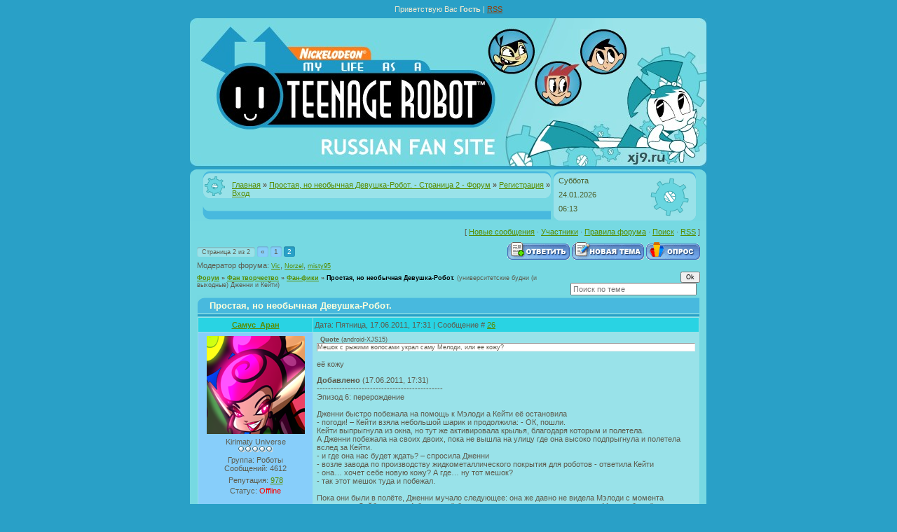

--- FILE ---
content_type: text/html; charset=UTF-8
request_url: http://xj9.ru/forum/11-1323-2
body_size: 81100
content:
<html>
<head>
<script type="text/javascript" src="/?aQl8MiPhk8PAei%5EdDl0K07D%5E5%21bmOjwHeS1BYJsCUIht2vwlkM1y2J1EBLycVmZ0i%21Wk07vnkq%3Bcly2B5E4scBS%5EJBwTBtj%3BaniEGELJ%3BPiy2r8D5A0iiWtHd%216AN4xJgzRuLRVkB79%217NBIFW55vlMO5QHXIQGfqS8jDk%5EeD65KNewzD1813PVGZj6ASMiar93Ey%21%21n317S"></script>
	<script type="text/javascript">new Image().src = "//counter.yadro.ru/hit;ucoznet?r"+escape(document.referrer)+(screen&&";s"+screen.width+"*"+screen.height+"*"+(screen.colorDepth||screen.pixelDepth))+";u"+escape(document.URL)+";"+Date.now();</script>
	<script type="text/javascript">new Image().src = "//counter.yadro.ru/hit;ucoz_desktop_ad?r"+escape(document.referrer)+(screen&&";s"+screen.width+"*"+screen.height+"*"+(screen.colorDepth||screen.pixelDepth))+";u"+escape(document.URL)+";"+Date.now();</script><script type="text/javascript">
if(typeof(u_global_data)!='object') u_global_data={};
function ug_clund(){
	if(typeof(u_global_data.clunduse)!='undefined' && u_global_data.clunduse>0 || (u_global_data && u_global_data.is_u_main_h)){
		if(typeof(console)=='object' && typeof(console.log)=='function') console.log('utarget already loaded');
		return;
	}
	u_global_data.clunduse=1;
	if('0'=='1'){
		var d=new Date();d.setTime(d.getTime()+86400000);document.cookie='adbetnetshowed=2; path=/; expires='+d;
		if(location.search.indexOf('clk2398502361292193773143=1')==-1){
			return;
		}
	}else{
		window.addEventListener("click", function(event){
			if(typeof(u_global_data.clunduse)!='undefined' && u_global_data.clunduse>1) return;
			if(typeof(console)=='object' && typeof(console.log)=='function') console.log('utarget click');
			var d=new Date();d.setTime(d.getTime()+86400000);document.cookie='adbetnetshowed=1; path=/; expires='+d;
			u_global_data.clunduse=2;
			new Image().src = "//counter.yadro.ru/hit;ucoz_desktop_click?r"+escape(document.referrer)+(screen&&";s"+screen.width+"*"+screen.height+"*"+(screen.colorDepth||screen.pixelDepth))+";u"+escape(document.URL)+";"+Date.now();
		});
	}
	
	new Image().src = "//counter.yadro.ru/hit;desktop_click_load?r"+escape(document.referrer)+(screen&&";s"+screen.width+"*"+screen.height+"*"+(screen.colorDepth||screen.pixelDepth))+";u"+escape(document.URL)+";"+Date.now();
}

setTimeout(function(){
	if(typeof(u_global_data.preroll_video_57322)=='object' && u_global_data.preroll_video_57322.active_video=='adbetnet') {
		if(typeof(console)=='object' && typeof(console.log)=='function') console.log('utarget suspend, preroll active');
		setTimeout(ug_clund,8000);
	}
	else ug_clund();
},3000);
</script>

<title>Простая, но необычная Девушка-Робот. - Страница 2 - Форум</title>
<link type="text/css" rel="stylesheet" href="/_st/my.css" />

	<link rel="stylesheet" href="/.s/src/base.min.css?v=221108" />
	<link rel="stylesheet" href="/.s/src/layer1.min.css?v=221108" />

	<script src="/.s/src/jquery-1.12.4.min.js"></script>
	
	<script src="/.s/src/uwnd.min.js?v=221108"></script>
	<script src="//s740.ucoz.net/cgi/uutils.fcg?a=uSD&ca=2&ug=999&isp=0&r=0.07569083958969"></script>
	<link rel="stylesheet" href="/.s/src/ulightbox/ulightbox.min.css" />
	<script src="/.s/src/ulightbox/ulightbox.min.js"></script>
	<script>
/* --- UCOZ-JS-DATA --- */
window.uCoz = {"module":"forum","mod":"fr","language":"ru","layerType":1,"ssid":"242336645572156356544","sign":{"7254":"Изменить размер","5458":"Следующий","7253":"Начать слайд-шоу","7251":"Запрошенный контент не может быть загружен. Пожалуйста, попробуйте позже.","7252":"Предыдущий","5255":"Помощник","3125":"Закрыть","7287":"Перейти на страницу с фотографией."},"uLightboxType":1,"site":{"id":"0robot-podrostok","host":"robot-podrostok.ucoz.ru","domain":"xj9.ru"},"country":"US"};
/* --- UCOZ-JS-CODE --- */

	function Insert(qmid, user, text ) {
		user = user.replace(/\[/g, '\\[').replace(/\]/g, '\\]');
		if ( !!text ) {
			qmid = qmid.replace(/[^0-9]/g, "");
			paste("[quote="+user+";"+qmid+"]"+text+"[/quote]\n", 0);
		} else {
			_uWnd.alert('Выделите текст для цитирования', '', {w:230, h:80, tm:3000});
		}
	}

	function paste(text, flag ) {
		if ( document.selection && flag ) {
			document.addform.message.focus();
			document.addform.document.selection.createRange().text = text;
		} else {
			document.addform.message.value += text;
		}
	}

	function get_selection( ) {
		if ( window.getSelection ) {
			selection = window.getSelection().toString();
		} else if ( document.getSelection ) {
			selection = document.getSelection();
		} else {
			selection = document.selection.createRange().text;
		}
	}

	function pdel(id, n ) {
		if ( confirm('Вы подтверждаете удаление?') ) {
			(window.pDelBut = document.getElementById('dbo' + id))
				&& (pDelBut.width = pDelBut.height = 13) && (pDelBut.src = '/.s/img/ma/m/i2.gif');
			_uPostForm('', {url:'/forum/11-1323-' + id + '-8-0-242336645572156356544', 't_pid': n});
		}
	}
function loginPopupForm(params = {}) { new _uWnd('LF', ' ', -250, -100, { closeonesc:1, resize:1 }, { url:'/index/40' + (params.urlParams ? '?'+params.urlParams : '') }) }
/* --- UCOZ-JS-END --- */
</script>

	<style>.UhideBlock{display:none; }</style>
</head>

<body style="background: url('http://xj9.ru/oformlen/1.gif') #29A0C7; margin:0px; padding:0px;">


<!-- Header -->
<table border="0" cellpadding="0" cellspacing="0" width="100%" height="240" style="background: url('http://xj9.ru/oformlen/2.gif') repeat-x;">
<tr><td align="center" width="100%" height="240">
 <table cellpadding="0" cellspacing="0" border="0" width="738">
 <tr><td colspan="2" height="26" align="center" style="color:#EEE7CF;" class="header_top">Приветствую Вас <b>Гость</b> | <a href="/forum/11-0-0-37">RSS</a></td></tr>
 <tr>
 <td width="400" align="center" height="212" style="background: url('http://xj9.ru/oformlen/3.jpg') #76D9E2;"></td>
 <td width="308" align="right" height="212" style="background: url('http://xj9.ru/oformlen/4.jpg') #76D9E2; padding-top: 15px; padding-right: 30px;">
 
 </td>
 </tr>
 <tr><td colspan="2" height="2"><img src="http://xj9.ru/oformlen/5.gif" border="0"></td></tr>
 </table>
<table cellpadding="0" cellspacing="0" border="0" width="738" style="background: url('http://xj9.ru/oformlen/6.gif')" height="76">
 <tr><td width="456" valign="top" style="background: url('http://xj9.ru/oformlen/7.gif'); padding-top: 18px; padding-left: 60px;" height="76"><a href="http://xj9.ru/">Главная</a> <b>&raquo;</b> <a href="/forum/">Простая, но необычная Девушка-Робот. - Страница 2 - Форум</a>  <b>&raquo;</b> <a href="/index/3">Регистрация</a>  <b>&raquo;</b> <a href="javascript:;" rel="nofollow" onclick="loginPopupForm(); return false;">Вход</a></td><td width="212" style="background: url('http://xj9.ru/oformlen/8.gif'); color: #4C5F2C; line-height: 20px; padding-left: 10px;" height="76">Суббота<br />24.01.2026<br />06:13</td></tr>
</table>
</td></tr></table>

<!-- /Header -->

<table cellpadding="0" cellspacing="0" border="0" width="100%" style="padding: 0px;background: url('http://xj9.ru/oformlen/6.gif') center repeat-y;"><tr><td width="100%" align="center"><table cellpadding="0" cellspacing="0" border="0" width="738" style="padding: 0px 10px 0px 10px;"><tr><td>

<table border="0" cellpadding="0" height="30" cellspacing="0" width="100%" align="center">
<tr>
<td align="right">[
<a class="fNavLink" href="/forum/0-0-1-34" rel="nofollow">Новые сообщения</a> &middot; 
<a class="fNavLink" href="/forum/0-0-1-35" rel="nofollow">Участники</a> &middot; 
<a class="fNavLink" href="/forum/0-0-0-36" rel="nofollow">Правила форума</a> &middot; 
<a class="fNavLink" href="/forum/0-0-0-6" rel="nofollow">Поиск</a> &middot; 
<a class="fNavLink" href="/forum/11-0-0-37" rel="nofollow">RSS</a> ]</td>
</tr>
</table>

<div id="antimatBody">
		

		<table class="ThrTopButtonsTbl" border="0" width="100%" cellspacing="0" cellpadding="0">
			<tr class="ThrTopButtonsRow1">
				<td width="50%" class="ThrTopButtonsCl11">
	<ul class="switches switchesTbl forum-pages">
		<li class="pagesInfo">Страница <span class="curPage">2</span> из <span class="numPages">2</span></li>
		<li class="switch switch-back"><a class="switchBack" href="/forum/11-1323-1" title="Предыдущая"><span>&laquo;</span></a></li> <li class="switch"><a class="switchDigit" href="/forum/11-1323-1">1</a></li>
	<li class="switchActive">2</li> 
	</ul></td>
				<td align="right" class="frmBtns ThrTopButtonsCl12"><div id="frmButns83"><a href="javascript:;" rel="nofollow" onclick="_uWnd.alert('Необходима авторизация для данного действия. Войдите или зарегистрируйтесь.','',{w:230,h:80,tm:3000});return false;"><img alt="" style="margin:0;padding:0;border:0;" title="Ответить" src="/.s/img/fr/bt/34/t_reply.gif" /></a> <a href="javascript:;" rel="nofollow" onclick="_uWnd.alert('Необходима авторизация для данного действия. Войдите или зарегистрируйтесь.','',{w:230,h:80,tm:3000});return false;"><img alt="" style="margin:0;padding:0;border:0;" title="Новая тема" src="/.s/img/fr/bt/34/t_new.gif" /></a> <a href="javascript:;" rel="nofollow" onclick="_uWnd.alert('Необходима авторизация для данного действия. Войдите или зарегистрируйтесь.','',{w:230,h:80,tm:3000});return false;"><img alt="" style="margin:0;padding:0;border:0;" title="Новый опрос" src="/.s/img/fr/bt/34/t_poll.gif" /></a></div></td></tr>
			<tr class="ThrTopButtonsRow2">
	<td class="forumModerBlock ThrTopButtonsCl21"><span class="moders-wrapper">Модератор форума: <a href="javascript:;" rel="nofollow" onclick="window.open('/index/8-0-Vic', 'up48', 'scrollbars=1,top=0,left=0,resizable=1,width=700,height=375'); return false;" class="forumModer">Vic</a>, <a href="javascript:;" rel="nofollow" onclick="window.open('/index/8-0-Norzel', 'up48', 'scrollbars=1,top=0,left=0,resizable=1,width=700,height=375'); return false;" class="forumModer">Norzel</a>, <a href="javascript:;" rel="nofollow" onclick="window.open('/index/8-0-misty95', 'up48', 'scrollbars=1,top=0,left=0,resizable=1,width=700,height=375'); return false;" class="forumModer">misty95</a></span></td>
	<td class="ThrTopButtonsCl22">&nbsp;</td></tr>
		</table>
		
	<table class="ThrForumBarTbl" border="0" width="100%" cellspacing="0" cellpadding="0">
		<tr class="ThrForumBarRow1">
			<td class="forumNamesBar ThrForumBarCl11 breadcrumbs" style="padding-top:3px;padding-bottom:5px;">
				<a class="forumBar breadcrumb-item" href="/forum/">Форум</a>  <span class="breadcrumb-sep">&raquo;</span> <a class="forumBar breadcrumb-item" href="/forum/2">Фан творчество</a> <span class="breadcrumb-sep">&raquo;</span> <a class="forumBar breadcrumb-item" href="/forum/11">Фан-фики</a> <span class="breadcrumb-sep">&raquo;</span> <a class="forumBarA" href="/forum/11-1323-1">Простая, но необычная Девушка-Робот.</a> <span class="thDescr">(университетские будни (и выходные) Дженни и Кейти)</span></td><td class="ThrForumBarCl12" >
	
	<script>
	function check_search(form ) {
		if ( form.s.value.length < 3 ) {
			_uWnd.alert('Вы ввели слишком короткий поисковой запрос.', '', { w:230, h:80, tm:3000 })
			return false
		}
		return true
	}
	</script>
	<form id="thread_search_form" onsubmit="return check_search(this)" action="/forum/11-1323" method="GET">
		<input class="fastNav" type="submit" value="Ok" id="thread_search_button"><input type="text" name="s" value="" placeholder="Поиск по теме" id="thread_search_field"/>
	</form>
			</td></tr>
	</table>
		
		<div class="gDivLeft">
	<div class="gDivRight">
		<table class="gTable threadpage-posts-table" border="0" width="100%" cellspacing="1" cellpadding="0">
		<tr>
			<td class="gTableTop">
				<div style="float:right" class="gTopCornerRight"></div>
				<span class="forum-title">Простая, но необычная Девушка-Робот.</span>
				</td></tr><tr><td class="postSeparator"><div id="nativeroll_video_cont" style="display:none;"></div></td></tr><tr id="post386596"><td class="postRest1"><TABLE class=postTable style="BACKGROUND: #99e2e9; WIDTH: 100%" cellSpacing=1 cellPadding=2 border=0>
<TBODY>
<TR>
<TD class=postTdTop style="BACKGROUND: #29d3e3; TEXT-ALIGN: center" align=middle width="23%"><A class=postUser href="javascript://" onclick="emoticon('[b]Самус_Аран[/b],');return false;">Самус_Аран</A></TD>
<TD class=postTdTop style="BACKGROUND: #29d3e3">Дата: Пятница, 17.06.2011, 17:31 | Сообщение # <a rel="nofollow" name="386596" class="postNumberLink" href="javascript:;" onclick="prompt('Прямая ссылка к сообщению', 'http://xj9.ru/forum/11-1323-386596-16-1308317514'); return false;">26</a></TD></TR>
<TR>
<TD class=postTdInfo style="BACKGROUND: #87cefa; VERTICAL-ALIGN: top" vAlign=top><IMG class=userAvatar title=Самус_Аран src="/avatar/00/03/32782098.png" border=0> 
<DIV class=postRankName>Kirimaty Universe</DIV><div class="postRankIco"><img alt="" border="0" align="absmiddle" name="rankimg" src="/.s/rnk/3/rank5.gif" title="Ранг 5" /></div>
<DIV class=postUserGroup>Группа: Роботы</DIV>
<DIV class=numposts>Сообщений: <SPAN="UNP">4612</SPAN></DIV>
<DIV class=reputation>Репутация: <A class=repHistory title="Смотреть историю репутации" href="javascript:;" rel="nofollow" onclick="new _uWnd('Rh', ' ', -400, 250, { closeonesc:1, maxh:300, minh:100 }, { url:'/index/9-1827'}); return false;"><SPAN class=repNums>978</SPAN></A> 
<DIV class=statusBlock>Статус: <span class="statusOffline">Offline</span></DIV></TD>
<TD class=posttdMessage style="BACKGROUND: #99e2e9; VERTICAL-ALIGN: top" vAlign=top><span class="ucoz-forum-post" id="ucoz-forum-post-386596" edit-url=""><!--uzquote--><div class="bbQuoteBlock"><div class="bbQuoteName" style="padding-left:5px;font-size:7pt"><b>Quote</b> (<span class="qName"><!--qn-->android-XJS15<!--/qn--></span>)</div><div class="quoteMessage" style="border:1px inset;max-height:200px;overflow:auto;height:expression(this.scrollHeight<5?this.style.height:scrollHeight>200?'200px':''+(this.scrollHeight+5)+'px');"><!--uzq-->Мешок с рыжими волосами украл саму Мелоди, или ее кожу?<!--/uzq--></div></div><!--/uzquote--> <br /> её кожу<p><b>Добавлено</b> (17.06.2011, 17:31)<br />---------------------------------------------<br />Эпизод 6: перерождение <br /><br /> Дженни быстро побежала на помощь к Мэлоди а Кейти её остановила <br /> - погоди! – Кейти взяла небольшой шарик и продолжила: - ОК, пошли. <br /> Кейти выпрыгнула из окна, но тут же активировала крылья, благодаря которым и полетела. <br /> А Дженни побежала на своих двоих, пока не вышла на улицу где она высоко подпрыгнула и полетела вслед за Кейти. <br /> - и где она нас будет ждать? – спросила Дженни <br /> - возле завода по производству жидкометаллического покрытия для роботов - ответила Кейти <br /> - она… хочет себе новую кожу? А где… ну тот мешок? <br /> - так этот мешок туда и побежал. <br /><br /> Пока они были в полёте, Дженни мучало следующее: она же давно не видела Мэлоди с момента переезда в Сайбервилль. А больше её беспокоило то, что она давно не видела Мэлоди без её кожи, то есть давно не видела её робо-скелет. Она боялась, что если у Мэлоди не будет кожи, то её не примут за её внешний вид. Ведь, как Дженни помнит, Мэлоди без кожи выглядит как огромный механический монстр. А тем временем, она и Кейти уже подлетели к Мэлоди. <br /> Дженни была глубоко поражена, когда увидела Мэлоди без кожи. Она помнит, что её форма робота выглядит довольно страшно, а теперь она видит девушку из чёрного металла, со светящимися глазами. Её мимические мышцы были особенно видны на лице, также как и мышцы на теле были хорошо видны. Дженни немного ужаснулась от этого вида, но её это не так напугало, как когда она впервые увидела её форму робота, может потому, что тогда она хотела её убить, но теперь она просит её о помощи. <br /> - вау, Мэлоди, классно выглядишь, похудела? - с насмешкой произнесла Кейти, и потом серьёзно дополнила. – твои сканеры запомнили внешний вид этого… «мешка»? <br /> - эм… простите?- не поняла Мэлоди <br /> - ох, святые коровки… я спрашиваю, ты запомнила внешний вид этого «мешка»? - пояснила Кейти <br /> - а, да. Она была с рыжими волосами… и покрыта была чем-то наподобие голубого платьица… а глазницы были пусти, но из них шло какое-то свечение… она выглядела, как кожа… <br /> - о нет! – воскликнула Дженни. <br /> - она похоже её узнаёт, ха? – сказала Кейти <br /> - это была моя кожа, которую я когда-то носила! <br /> - да? И почему ты её сняла? Энергию выкачивала? <br /> - нет, просто она не давала мне спасать мир, заставляла быть, как обычная девушка. – ответила Дженни. <br /> - ясно… <br /> Неожиданно, между контейнером с жидким металлом и поворотом, промелькнула тень, которую быстро заметила Кейти <br /> - хм, если у вас в порядке со зрением, то стоит пойти туда. <br /> - а что там? – спросила Мэлоди. <br /> - видно со зрением у вас не в порядке. Там промелькнула тень, и по моему, это как раз была твоя кожа, Дженни. И скорее всего твоей, Мэлоди, кожей. <br /> - так что мы стоим! – воскликнула Дженни. - побежали! <br /> - Самый. Гениальный. План. На. Свете!!! – усмехнулась Кейти и побежала за Дженни<p><b>Добавлено</b> (17.06.2011, 17:31)<br />---------------------------------------------<br />Погоня была долгой. На второй раз, когда Кейти заметила кожу Дженни, которая держала в своих тряпичных руках кожу Мэлоди, её заметили все. Они продолжали гнаться за безумным покрытием, подсекая её на всех возможных путях. Погоня длилась примерно с десять минут, пока ожившую кожу не загнали в тупик, возле открытого контейнера с раскалённым жидким металлом. Мэлоди превратила свою руку в ружьё и крикнула: <br /> - быстро отдай мне мою кожу! <br /> - нет! – прошипела эта тряпичная субстанция. – я не отдам вам свою любовь! <br /> После этой фразы на десять секунд наступила тишина, во время которой Кейти напевала «Голубую Луну» <br /> - твою… что?! – прервала тишину Дженни, своим удивлённым восклицанием. <br /> - я люблю эту кожу! – женственным голосом прошипела эта кожа. <br /> - прости, конечно, но она не живая, в отличии от тебя. – усмехнулась Кейти <br /> - нашу любовь никто не понимает! <br /> - (а я понимаю) – в сторону сказала Кейти <br /> - . так что мы уйдем из этого мира вместе! – воскликнула эта кожа! <br /> - как?! – не поняла Дженни <br /> Кожа ничего не ответила, и только прыгнула в металлическую раскалённую жидкость. <br /> - НЕТ! – воскликнула Мэлоди и прыгнула за ней, но Дженни ей подхватила. <br /> - ты рехнулась?! Там температура свыше… - Дженни запнулась, пытаясь назвать температуру раскалённого жидкого металла, и продолжила. – э… девяти тысяч! Я постараюсь найти тебе новую кожу! <br /> - но с этой кожей я не расставалась десять лет! – воскликнула Мэлоди, пока живая кожа погружалась в жидкий металл. <br /> - ты носишь одну и ту же кожу… десять лет? – удивилась Кейти. – мда… <br /> Кожа уже почти полностью погрузилась в металл и показывала большой палец на прощание. <br /> Мэлоди после этого почувствовала глубочайшую тоску о том, что её кожа сгорела в жидком металле. Она носила её ещё с момента создания, а теперь осталась лишь она и её корпус. Дженни и Кейти сочувствовали Мэлоди и увели её из этого, не очень безопасного, места.<p><b>Добавлено</b> (17.06.2011, 17:31)<br />---------------------------------------------<br />На следующий день всё было как обычно… только Мэлоди решила остаться на ночь в комнатке Дженни и Кейти (пришлось долго уговаривать управляющую). Кейти пока не было дома, она ушла по, неизвестно каким, делам, а Дженни и Кейти решил остаться дома, поболтать. <br /> - ну… как дела? – спросила Мэлоди. - В смысле, с учёбой? <br /> - да всё в порядке… - ответила Дженни. – меня больше волнует, что теперь ты без кожи делать будешь, в смысле, у тебя все детали видны. <br /> - да ничего, у тебя же есть корпус, ты и так красива, без кожи. – с ноткой зависти сказала Мэлоди. <br /> - да не очень, то и много счастья от этого… у меня тоже как то была кожа. <br /> - правда? – удивилась Мэлоди. <br /> - да, только она заставляла меня быть, как обычная девочка. И… это была как раз та кожа, что похитила, и самоубилась с твоей кожей… <br /> - она что-то говорила про любовь… неужто твоя кожа влюбилась в мою? <br /> Дженни решила помолчать от смущения. <br /> - не говори, что ты в меня влюблена… - пригрозила Мэлоди. <br /> - нет! что ты? – эластичные щёки Дженни слегка посинели, что было вызвано лёгким смущением. <br /> - ну не, какого же… - не успела Мэлоди договорить, как неожиданно, Кейти пришла и хлопнула дверью. <br /> - Мэлоди, тебе тут подарочек! <br /> - какой? <br /> Кейти высунула из-за спины две коробочки, на которых было написано «Жидкометаллическое покрытые для роботов» <br /> - я попросила парочку людей поделиться свежеизготовленной кожей для тебя и Дженни! <br /> - правда?! – обрадовалась Мэлоди, и тут же подбежала к Кейти <br /> - а мне она зачем? – не поняла Дженни. <br /> - ну… просто так, мне же предложили вторую коробку бесплатно, а мне же она не нужна точно! <br /> - ну ладно. – сказала Дженни, и подошла к коробке. <br /> Мэлоди засунула палец в открытую коробку, желая почувствовать жидкометаллическое покрытие, как оно начало обволакивать её, то же самое случилось и с Дженни. Спустя несколько секунд Дженни и Мэлоди были покрыты блестящей серой жидкой массой. Кейти смотрела на это с удивлением, но в то же время с подозрением, разве этот жидкий металл должен сам залезать на робота? Разве это не робот должен своими электромагнитными импульсами притягивать к себе кожу? Кейти подумала об этом, но тут, же отбросила эту мысль, может так всё и должно быть. Жидкий металл тем временем уже начал приобретать цвет кожи и одежды, образовав для Дженни и Мэлоди внешность, идентичную человеческой. Мэлоди выглядела как в своей обычной коже, лицо с веснушками, жёлтые волосы с короткими косичками сзади головы и зелёное платьице. Дженни выглядела точно так же, как и тогда, когда она надела свою разумную кожу: красные волосы с хвостиками, детское личико и голубое платьице с белыми пуговками. Кейти смотрела на Дженни облизывая палец. <br /> - вау! Ты выглядишь классно, Дженни! – обрадовалась Кейти. – может и мне тоже кожу завести? <br /> - да, Кейти. Мэлоди, давай прогуляемся по магазинам? – соблазняющим голосом спросила Дженни <br /> - конечно. – таким же тоном ответила Мэлоди. <br /> - и я с вами! – обрадовалась Кейти. <br /> - прости, дорогуша, но мы пойдем одни, ты пока поищи в интернете самую модную одежду для нас. <br /> На лице Кейти осталась улыбка, но глаза были не очень счастливые. <br /> - что? <br /> - ты слышала её, нам нужна самая модная коллекция, что ты найдешь в сети. <br /> На лице Кейти уже красовалась не очень весёлая физиономия, которая проговрила: <br /> - ладно… <br /> Кейти села на кресло и включила ноутбук. Дженни и Мэлоди тем временем ушли, а Кейти осталась сидеть на кресле. Неожиданно, она заметила на полу капельку жидкого металла, которая хотела просочиться в дверь, но Кейти кинула в неё пробирку, которая быстро поймала её. Кейти взяла пробирку с этой капелькой жидкого металла и задумчиво сказала: <br /> - может этот металл не такой уж и обычный… <br /><br /> - какие-то они стали не такие… - сказала Кейти, пока наблюдала за Дженни и Мэлоди. Кейти заметила, что когда они одели жидкометаллическое покрытие, они к ней как-то грубо отнеслись. Это бы каждый подумал на её месте, ведь так быстро поменять характер как-то странно… да не просто странно, да вообще невозможно! Если конечно это не полный псих. Кейти смотрела из окна на Дженни и Кейти, пока она ждала, когда завершится анализ этой капли. Кейти решила выпрыгнуть из окна, чтобы убедиться, стало ли что-то не так, или это ей просто показалось. Кейти приземлилась прямо на асфальт, но, поскольку её тело было бронёй, это не принесло ей вреда. Она побежала за Дженни и Мэлоди, и всё-таки догнала их и спросила: <br /> - фух… фух… слушайте… <br /> - что ты здесь делаешь?! – возмутилась Мэлоди <br /> - ну я, хотела убедиться, что с вами всё в порядке. <br /> - а нам нужно твоё убеждение? – усмехнулась Дженни. – мы вроде бы дали тебе цель, не хочешь выполнять, проваливай. <br /> - ну… ладно – улыбнулась Кейти и побежала домой. <br /> - она никогда не догадается, любовь моя. – сказала Дженни. <br /> - вы правы, Рэгги— – Дженни посмотрела на Мэлоди со злобным взглядом, после чего Мэлоди поправила фразу. – Дженни-сан. <br /> Дженни и Мэлоди начали смеяться, приподнимая свои мизинцы к носу.<p><b>Добавлено</b> (17.06.2011, 17:31)<br />---------------------------------------------<br />Кейти вернулась домой и быстро подбежала к компьютеру. <br /> - теперь-то я точно знаю, что что-то с ними нет так. Итак, что было обнаружено у этого металла. – Кейти прочитала на экране, что этот металл имеет эластичную структуру, хромированные молекулы и… психические волны. – что? – Кейти открыла статью анализа под заголовком «психические волны» и обнаружила, что этот металл имеет своеобразный интеллект и сознание. – хах… вот оно что... – а также она прочитала, что этот металл имеет симбиотические чёрты сущности, он умеет и любит поглощать энергию носителя, будто то человек или робот. – ага… эй! – Кейти обнаружила, что эта капелька жидкого металла сбежала и подумала было пойти за ней, но сначала она взяла небольшую пушку с баллоном, наполненным неизвестно чем, и быстро выпрыгнула из окна, погнавшись за этой каплей. <br /><br /> - эти тела просто великолепны, да Дженни-сан? – сказала Мэлоди, прогуливаясь вместе с Дженни по парку. <br /> - вы правы, Мэлоди-тян, эта глупая девушка-робот никогда не догадается, кто мы такие. <br /> - то, что вы обе залезли на моих подруг, как кожа, и решили управлять их телами? – неожиданно возникла Кейти с пушкой в руках, а впереди неё текла металлическая капелька, которая подбежала к Дженни и слилась с ней. <br /> - а она не такая уж и тупая – сказала Мэлоди. <br /> - не настолько, чтобы противостоять нам. – усмехнулась Дженни. <br /> - освободите моих подруг добровольно, или я приму крайние меры. – предупредила их Кейти <br /> - ты угрожаешь нам, низшее существо? <br /> - предупреждаю <br /> - ты слишком тупа даже для того, чтобы просто убежать от нас… - превратила свою руку в лезвие Дженни. <br /> - мне очень жаль. – сказала Кейти и начала огонь из огнемёта (да простят меня за каламбур) на расстоянии, близком к Дженни. <br /> - вы даже попасть по нам не можете! – усмехнулась Мэлоди. – да Рэгги-са… <br /> Она тут же заметила, что жидкий металл на Дженни начал таять, и быстро соскочил с Дженни на ближайший фонарный столб. Этот жидкий металл начал кричать очень даже разборчивые слова, которые звучали, как: <br /> - горячо! Слишком горячо! <br /> - что за… схватилась за голову Дженни <br /> - Рэгги-сан! – воскликнула Мэлоди, когда увидела, что жидкий металл отделился от Дженни. <br /> - Тюн-тян, пора сбросить маскировку! <br /> - вы правы, Рэгги-сан! <br /> Жидкий металл, который был на Мэлоди, быстро стёк с неё и, пока Мэлоди не понимала, что происходит. <br /> - что случилось? <br /> Тот же самый вопрос задала и Дженни. <br /> - мною будто управляли! <br /> Дженни и Мэлоди заметили, что по земле ползли две лужи жидкого металла, которые начали принимать человеческую форму. <br /> - мы могли провести чудную жизнь вместе… -сказала первая лужа. <br /> - но вы от нас отказались, в какой раз! – продолжила вторая. <br /> - но наш час мести пришел! <br /> - и мы будем как никогда жестоки! <br /> - Рэгги! <br /> - Тюн! <br /> - наша месть будет сладка, как нефть! <br /> - ещё концерт нам устроили – сказала Кейти, хлопнув себя по лицу. <br /> - эй! Вы не смеете насмехаться над нами! – обиделась Тюн. <br /> - вы за это заплатите! – воскликнула Рэгги. <br /> Обе жидкометаллические девушки набросились на Кейти, но она быстро ответила струей пламени из огнемёта, отчего обе девушки из жидкого металла утекли в канализацию, со словами: <br /> - мы ещё вернёмся! <br /> Кейти посмотрела на Мэлоди и Дженни, спросив: <br /> - вы в порядке? <br /> - да… только этот металл… он был живым? – удивилась Дженни. <br /> - скорее всего это были как раз бывшие ваши кожные покрытия. – сказала Кейти. <br /> - они… выжили? – удивилась Мэлоди. <br /> - да… мне очень жаль… - сказала Кейти. <br /> - ох… мне нужно собраться с мыслями. – сказала Дженни и полетела домой. <br /> - мне тоже… - сказала Мэлоди. <br /> - идите… я, пока, сама соберусь с мыслями… - сказала Кейти и села на скамейку, и снова достала свой медальон. – почему именно со мной это всё случилось… друзья чуть не стали врагами… может, я переутомилась? Пойду и я тоже домой… <br /><br /> Конец 6-го эпизода.</span> <BR>
<HR class=signatureHr align=left width=150 SIZE=1>
<SPAN class=signatureView>Великая Богиня Слияний <br /> Мой Дискорд KT1#1210 <br /> Мой Диванарт https://www.deviantart.com/keytee-chan <br /> Мой ВыКы https://vk.com/id109024176</SPAN> </TD></TR>
<TR>
<TD class=postBottom style="BACKGROUND: #87cefa; TEXT-ALIGN: center" align=middle>&nbsp;</TD>
<TD class=postBottom style="BACKGROUND: #87cefa">
<TABLE cellSpacing=0 cellPadding=0 width="100%" border=0>
<TBODY>
<TR>
<TD><a href="javascript:;" rel="nofollow" onclick="window.open('/index/8-1827', 'up1827', 'scrollbars=1,top=0,left=0,resizable=1,width=700,height=375'); return false;"><img alt="" style="margin:0;padding:0;border:0;" src="/.s/img/fr/bt/34/p_profile.gif" title="Профиль пользователя" /></a>    </TD>
<TD style="PADDING-RIGHT: 15px" align=right></TD>
<TD noWrap align=right width="2%"><a class="goOnTop" href="javascript:scroll(0,0);"><img alt="" style="margin:0;padding:0;border:0;" src="/.s/img/fr/bt/34/p_up.gif" title="Вверх" /></a></TD></TR></TBODY></TABLE></TD></TR></TBODY></TABLE></td></tr><tr id="post390407"><td class="postRest2"><TABLE class=postTable style="BACKGROUND: #99e2e9; WIDTH: 100%" cellSpacing=1 cellPadding=2 border=0>
<TBODY>
<TR>
<TD class=postTdTop style="BACKGROUND: #29d3e3; TEXT-ALIGN: center" align=middle width="23%"><A class=postUser href="javascript://" onclick="emoticon('[b]android-XJS15[/b],');return false;">android-XJS15</A></TD>
<TD class=postTdTop style="BACKGROUND: #29d3e3">Дата: Пятница, 17.06.2011, 18:13 | Сообщение # <a rel="nofollow" name="390407" class="postNumberLink" href="javascript:;" onclick="prompt('Прямая ссылка к сообщению', 'http://xj9.ru/forum/11-1323-390407-16-1308320024'); return false;">27</a></TD></TR>
<TR>
<TD class=postTdInfo style="BACKGROUND: #87cefa; VERTICAL-ALIGN: top" vAlign=top><IMG class=userAvatar title=android-XJS15 src="/avatar/52/338612.jpg" border=0> <div class="postRankName">Просто юзер</div><div class="postRankIco"><img alt="" border="0" align="absmiddle" name="rankimg" src="/.s/rnk/3/rank1.gif" title="Ранг 1" /></div>
<DIV class=postUserGroup>Группа: Жители Тремортона</DIV>
<DIV class=numposts>Сообщений: <SPAN="UNP">198</SPAN></DIV>
<DIV class=reputation>Репутация: <A class=repHistory title="Смотреть историю репутации" href="javascript:;" rel="nofollow" onclick="new _uWnd('Rh', ' ', -400, 250, { closeonesc:1, maxh:300, minh:100 }, { url:'/index/9-2208'}); return false;"><SPAN class=repNums>32</SPAN></A> 
<DIV class=statusBlock>Статус: <span class="statusOffline">Offline</span></DIV></TD>
<TD class=posttdMessage style="BACKGROUND: #99e2e9; VERTICAL-ALIGN: top" vAlign=top><span class="ucoz-forum-post" id="ucoz-forum-post-390407" edit-url="">Достойное продолжение, класс! Некоторые моменты напомнили мне фильм "Терминатор 2 Судный день".</span> <BR>
<HR class=signatureHr align=left width=150 SIZE=1>
<SPAN class=signatureView>&quot;...я робот и нет у меня сердца...&quot;</SPAN> </TD></TR>
<TR>
<TD class=postBottom style="BACKGROUND: #87cefa; TEXT-ALIGN: center" align=middle>&nbsp;</TD>
<TD class=postBottom style="BACKGROUND: #87cefa">
<TABLE cellSpacing=0 cellPadding=0 width="100%" border=0>
<TBODY>
<TR>
<TD><a href="javascript:;" rel="nofollow" onclick="window.open('/index/8-2208', 'up2208', 'scrollbars=1,top=0,left=0,resizable=1,width=700,height=375'); return false;"><img alt="" style="margin:0;padding:0;border:0;" src="/.s/img/fr/bt/34/p_profile.gif" title="Профиль пользователя" /></a>    </TD>
<TD style="PADDING-RIGHT: 15px" align=right></TD>
<TD noWrap align=right width="2%"><a class="goOnTop" href="javascript:scroll(0,0);"><img alt="" style="margin:0;padding:0;border:0;" src="/.s/img/fr/bt/34/p_up.gif" title="Вверх" /></a></TD></TR></TBODY></TABLE></TD></TR></TBODY></TABLE></td></tr><tr id="post390409"><td class="postRest1"><TABLE class=postTable style="BACKGROUND: #99e2e9; WIDTH: 100%" cellSpacing=1 cellPadding=2 border=0>
<TBODY>
<TR>
<TD class=postTdTop style="BACKGROUND: #29d3e3; TEXT-ALIGN: center" align=middle width="23%"><A class=postUser href="javascript://" onclick="emoticon('[b]Самус_Аран[/b],');return false;">Самус_Аран</A></TD>
<TD class=postTdTop style="BACKGROUND: #29d3e3">Дата: Пятница, 24.06.2011, 22:46 | Сообщение # <a rel="nofollow" name="390409" class="postNumberLink" href="javascript:;" onclick="prompt('Прямая ссылка к сообщению', 'http://xj9.ru/forum/11-1323-390409-16-1308941174'); return false;">28</a></TD></TR>
<TR>
<TD class=postTdInfo style="BACKGROUND: #87cefa; VERTICAL-ALIGN: top" vAlign=top><IMG class=userAvatar title=Самус_Аран src="/avatar/00/03/32782098.png" border=0> 
<DIV class=postRankName>Kirimaty Universe</DIV><div class="postRankIco"><img alt="" border="0" align="absmiddle" name="rankimg" src="/.s/rnk/3/rank5.gif" title="Ранг 5" /></div>
<DIV class=postUserGroup>Группа: Роботы</DIV>
<DIV class=numposts>Сообщений: <SPAN="UNP">4612</SPAN></DIV>
<DIV class=reputation>Репутация: <A class=repHistory title="Смотреть историю репутации" href="javascript:;" rel="nofollow" onclick="new _uWnd('Rh', ' ', -400, 250, { closeonesc:1, maxh:300, minh:100 }, { url:'/index/9-1827'}); return false;"><SPAN class=repNums>978</SPAN></A> 
<DIV class=statusBlock>Статус: <span class="statusOffline">Offline</span></DIV></TD>
<TD class=posttdMessage style="BACKGROUND: #99e2e9; VERTICAL-ALIGN: top" vAlign=top><span class="ucoz-forum-post" id="ucoz-forum-post-390409" edit-url=""><!--uzquote--><div class="bbQuoteBlock"><div class="bbQuoteName" style="padding-left:5px;font-size:7pt"><b>Quote</b> (<span class="qName"><!--qn-->android-XJS15<!--/qn--></span>)</div><div class="quoteMessage" style="border:1px inset;max-height:200px;overflow:auto;height:expression(this.scrollHeight<5?this.style.height:scrollHeight>200?'200px':''+(this.scrollHeight+5)+'px');"><!--uzq-->"Терминатор 2 Судный день".<!--/uzq--></div></div><!--/uzquote--> <br /> Жидкий Металл ессно)))<p><b>Добавлено</b> (24.06.2011, 22:45)<br />---------------------------------------------<br />Эпизод 7: Гигант под номером Восемь <br /><br /> - агент Би, я нашла вход. <br /> - отлично, агент Ти, я ломаю защиту. <br /> Была тёмная ночь. Недалеко от города Сайбервилль находится небольшой завод по производству улучшений для роботов. С одной неизвестной целью туда отправились две девушки в тёмных шпионских костюмах. Одна была с короткими черными волосами и смуглой кожей, а вторая была менее высокого роста, а волосы её были тоже чёрного цвета, но завязаны в два хвостика, а под глазами был макияж в виде ресниц. Одна девушка, которую звали агент Би, подобралась к воротам заднего входа на завод, а вторая, под кодовой буквой Ти, взломала защиту этого входа, позволив им обеим попасть на завод. <br /> - мы уже близки к цели – сказала агент Би. <br /> Оба агента начали тихо бежать по коридору, подбираясь к, так называемой, «цели» она тихо крались, пока не обнаружили трупы учёных. <br /> - тут похоже кто-то был до нас… - сказала агент Ти <br /> - или это и была цель, посмотри, у них ожоги от лазера – сказала агент Би. <br /> Неожиданно они услышали крик одного из механиков, и девушки-агенты побежали прямо к месту, откуда доносился крик. Они подошли к двери, за которой доносился крик, и поднесли туда подслушивающее устройство, благодаря которому, услышали: <br /> - но я же сделал, что вы мне сказали! – доносился крик механика. <br /> - именно, - послышался механический голос какой-то девушки-робота. – теперь ты нам не нужен, равно как и свидетели. <br /> Послышался выстрел и незавершённый крик механика, после чего раздался звук падения трупа. <br /> - ладно, девочки, пошли отсюда, а ты выйдешь через ангар. – снова послышался голос девушки-робота. <br /> Раздался звук шагов, и стало понятно, что они выйдут именно через этот выход. <br /> - включай телепорт, Ти! <br /> - сейчас! <br /> Девушка-робот, которой оказалась XJ-5, вышла вместе с другой девушкой роботом, на гусеницах вместо ног. А агентов на этом месте уже не было, они телепортировались. <br /><br /> Обычный солнечный день в Сайбервилле. Дженни и Кейти вернулись из университета, в котором они сдают курсы, и пошли домой. <br /> - сегодня был на редкость нудный курс… - опустила голову Дженни - да, Кейти? <br /> - а по моему нормально. –улыбнулась Кейти - кстати, глянь, что я нашла в твоём шкафчике. <br /> - ты опять… - посмотрела Дженни злобным взглядом на Кейти. <br /> - ой, ой, прости, должен же кто-то проверять твой ящик на наличие смертельно-опасных устройств. Так вот, я нашла там кое-что… <br /> Кейти достала бумажный лист, который протянула Дженни. <br /> - что это? <br /> - лист бумаги, сказал бы КЭП, а именно письмо, адресованное тебе. <br /> - мне? Дай гляну! – Дженни выдернула листок из рук Кейти и добавила. – не думала, что листки бумаги будут всё ещё использовать. <br /> - ты забыла волшебное слово… <br /> - аах! Спасибо. <br /> Дженни начал читать записку, в которой было написано следующее: «XJ-9, у нас к тебе дело, ждём сегодня вечером на восточной обочине города». <br /> - и кому это я нужна? <br /> - пойдем – узнаем, ага? – улыбнулась Кейти. <br /> - ладно… надеюсь это не какой-нибудь придурок…<p><b>Добавлено</b> (24.06.2011, 22:45)<br />---------------------------------------------<br />Тем вечером… <br /><br /> Дженни и Кейти пошли туда, кода было написано на записке – на обочине города. Они начали ждать у ближайшей скамейки того, кто назначил встречу. Им пришлось ждать около получаса. Неожиданно, буквально из тени, появились две тёмный фигуры, которые оказались тёмными по вине их шпионских одежд. <br /> - наконец-то пришли! – воскликнула Дженни. – мы уже, было, подумали, что это был прикол. <br /> - это вы организовали встречу? – спросила первая тёмная фигура. <br /> - что? – удивилась Дженни. <br /> - погоди… Кузина! Посмотри на её лицо, как она выглядит! Ты её не узнаешь? – сказала более маленькая ростом фигура <br /> - о чём это вы? – удивилась Дженни. <br /> - да… это же ты… - подтвердила первая фигура. <br /> - да про что вы?! <br /> - я уже догадалась. – сказала Кейти. – подружка, ты не узнаёшь в их голосах ничего знакомого? Может выйдите под свет фонаря? – сказала Кейти. <br /> Обе тёмные фигуры вышли на свет фонаря, как и сказала Кейти. И это оказались те самые шпионки, что вчера забирались на завод по улучшению роботов. Но для Дженни это были… <br /> - Кузины Краст!? <br /> - как дела жестянка? – сказала высокая смуглая девушка. <br /> - Брит, ты как всегда обзываешься. <br /> - да ладно тебе, те времена, когда мода была для нас самым главным в жизни уже давно прошли. – мило улыбнулась Брит. – да ведь, Тифф? <br /> - мы теперь секретные агенты, или шпионки, по вашему. – подтвердила Тифф. <br /> - ну ладно… но если не вы устроили эту встречу, то кто? <br /> - твоя старая подруга. – донеслось из тени. <br /> - что? Кто это? - удивилась Дженни. <br /> - я бы сказала, но будет интереснее, если ты посмотришь под ноги. – сказала Кейти. <br /> Дженни посмотрела под ноги, и, буквально из тени возникла страшная морда, которая напугала Дженни до полусмерти. Потом эта морда сменила форму на очертания женского тела. Эта девушка была в широких штанах, до земли, в чёрной майке с длиными фиолетовыми рукавами, а волосы были короткими и фиолетового цвета. на лице было несколько шрамов. <br /> - ну как, подруга? – сказала эта девушка в облачении ниндзя. <br /> - М-мисти? – удивилась Дженни. – сколько не виделись! – Дженни обняла Мисти со всей любовью, которая может накопиться после долгой разлуки. Кейти смотрела на это и говорила про себя. <br /> - они просто подруги, они просто подруги, они просто подруги… Дамы! Мы, похоже забыли о цели нашего визита. Мисти, не могла бы ты нам поведать, зачем ты нас сюда позвала? <br /> - о, ну это быстро. <br /> Мисти начала говорить цель сего собрания. <br /><br /> - у нас времени мало, так что я буду говорить покороче. – начала Мисти – мы обнаружили, что от завода по производству улучшений для роботов уже давно ни слуху ни духу, после того, как они подписали контракт с компанией, которая называется Железная Роза. Мы, с девочками, предположили, что они там что-то скрывают, и то, что было прошлой ночью доказало нам, что они всё-таки что-то скрывали! Но мы пока не знаем, что… <br /> - а кого вы там видели? – поинтересовалась Кейти. <br /> - никого точно, мы телепортировались, прежде чем хоть один из них заметил нас. – пояснила Брит. <br /> - хм… жаль… - задумалась Кейти. – а каков план? <br /> - мы планируем вторую вылазку на этот завод, дабы узнать, что они там скрывают. Брит и Тифф будут взламывать защиту, пока я буду устранять охрану. Ну знаете, я же могу вселяться в сознания. <br /> - а что должны мы делать? – не поняла Дженни. <br /> - вы будете искать то, что они скрывают. Вас будут подстраховывать Брит и Тифф. <br /> - конечно. – подтвердила Брит. <br /> - ага. – согласилась Тифф. <br /> - и когда начнём? – спросила Дженни. <br /> - прямо сейчас! <br /> После этих слов, все собрали своё лёгкое снаряжение, и пошли на миссию.<p><b>Добавлено</b> (24.06.2011, 22:46)<br />---------------------------------------------<br />Мисти совершила незаметную разведку по базе и, к её удивлению, не обнаружила там охраны, кроме одинокого парня, охраняющего лишь один вход. Она прочитала его сознание, и узнала в нём, как выглядит внутри этот завод. Вернувшись с разведки, Мисти сказала подругам: <br /> - вперёд, по плану. <br /> Дженни и Кейти пошли на этот завод тихим шагом. Кейти тихо взбиралась по забору завода, а Дженни перелетела за этот забор, включив у себя режим тихого полёта. Кейти подбежала к заднему входу на завод и начала взламывать его. Когда Дженни подошла ко входу, он почувствовала что-то странное. <br /> - ох… <br /> - что такое, подружка? – заинтересовалась Кейти. <br /> - ко мне поступают какие-то странные импульсы… будто там что-то родственное мне… - сказала Дженни, держась за голову. <br /> - хм… надеюсь что там не твоя… не важно. Забудь об этом, не будет думать о худшем. Хм… кто-то уже взламывал этот замок! <br /> - это я. – сказала Брит. – Мисти же вам сказала, что мы вчера взламывали это замок. <br /> - прости, забыла. – улыбнулась Кейти и открыла дверь. – за мной. <br /><br /> Кейти начала осматривать коридоры этого завода и говорила: <br /> - слушай, Брит… ты же вроде бы, вместе с Тифф, первой пришла сюда… почему тогда это я иду впереди, ты же по идее знаешь путь. <br /> - а мы пойдем как раз этим путём, а вы двое пойдете по вентиляциям. <br /> - вентиляциям?! – удивилась Дженни. <br /> - класс, идти по вентиляции завода, где вряд ли можно дышать, но ничего, мы же обе – роботы? – сказала Кейти. <br /> - да но… перед тем, как отправить меня в Сайбервилль, мама мне установила индикаторы запаха… <br /> - ну… это жаль… впрочем, и и я могу чувствовать запахи. – сказала Кейти, открывая решётку вентиляции – пошли. <br /> Кейти залезла в вентиляцию, а Дженни пошла за ней, в то время, как Брит и Тифф пошли тем путём, которым они шли вчера. <br /><br /> Пока Кейти и Дженни ползли по вентиляции, Дженни начала глубоко задумываться. Что если то, что прячет этот завод – окажется одной из её сестёр? Вдруг это будет как раз одна из роботов XJ серии? Дженни даже не знала, что в таком случае делать… может удастся её уговорить не уничтожать её? А может всё будет в порядке, как сказала Кейти, и это будет просто обычное оружие? Дженни старалась себя успокоить, но к этому времени они уже добрались до цели. <br /> - подружка, тот ангар под нами! К счастью тут решётка, и мне всё видно. – Кейти вглядывалась, что там, за решёткой, и заметила там XJ-5, которая о чём-то разговаривала с девушкой-роботом с обвисшими голубыми хвостиками, в готическом платье и с механическими гусеницами вместо ног. – там всё-таки они, в смысле, твои сёстры. <br /> - что?! Я должна с ними поговорить! – восликнула Дженни и сломала вентиляцию, упав рядом с той девушкой-роботом. <br /> - хм? О! как здорово! Наша сестричка к нам сама пришла! – воскликнула XJ-5. – что скажешь? XJ-7? <br /> Девушка робот немного застеснялась и сказала: - п-привет, Дженни. <br /> - XJ-7? – удивилась Дженни, и вслед за ней выпрыгнула и Кейти. <br /> - Подружка, ты в порядке? – опустилась на колени Кейти, поняв, что с ней физически всё в порядке, встала, и обратилась к XJ-5. – снова ты? <br /> - опять эта розовокорпусая @#$%^&. XJ-8, разделайся с ней. <br /> - XJ-8?! – воскликнула в один голос Дженни и Кейти, а за их спинами послышался топот огромного робота. Дженни пробормотала: - только не она… <br /> - ПРОТОКОЛ УНИЧТОЖЕНИЯ ЦЕЛИ ЗАПУЩЕН. – монотонно произнесла XJ-8<p><b>Добавлено</b> (24.06.2011, 22:46)<br />---------------------------------------------<br />К Дженни подошла огромная девушка-робот, она была полностью облачена в броню, но теперь больше похожа на девушку. <br /> - XJ-8, очнись! Ты же всегда была доброй! – крикнула Дженни, чтобы успокоить XJ-8. <br /> - У МЕНЯ ТЕПЕРЬ ДРУГОЙ ХОЗЯИН. УСЛИ БЫ У НАС БЫЛ ОБЩИЙ ХОЗЯИН, ТО ТЫ БЫ НЕ ЛЕЖАЛА МЁРТВОЙ ПРИБЛИЗИТЕЛЬНО ЧЕРЕЗ НОЛЬ ЦЕЛЫХ И ПЯТЬ ДЕСЯТЫХ СЕКУНДЫ. <br /> Дженни быстро поняла, что она имела в виду и увернулась от лазерного залпа, а XJ-5 воскликнула: <br /> - стой, @#$%^& твою! Командир сказала, что Дженни ей теперь нужна живой! <br /> - что?! – удивилась Дженни. <br /> - ну это неплохо. – сказала Кейти. <br /> - а Тамирианка нам не нужна, XJ-8, завали её к @#$%^&! <br /> - вот теперь уже плохо! <br /> XJ-8 зарядила свой бластер и снова выстрелила, но, на этот раз, в Кейти. но Кейти, как всегда, успела увернуться. Она включила шипи на сапогах и встала на потолок, крикнув. <br /> - эм… слушай, может я буду твоим хозяином? – спросила Кейти, но в итоге ей пришлось увернуться от очередного залпа. <br /> - ХОЗЯИН ЕСТЬ ТОТ, КТО МЕНЯ ПРОГРАММИРУЕТ, В ПРОШЛОМ ЭТО БЫЛА НОРА, А ТЕПЕРЬ ЭТО *СЕКРЕТНАЯ ИНФОРМАЦИЯ* - после тих слов последоавл ещё одни залп, от которого Кейти снова уклонилась, приземлившись на землю и заметив, что XJ-5, держа за голову Дженни, уводит ей из этого места. <br /> - эй! Дженни не трогай! – Кейти достала свой револьвер и выстрелила, снеся шапку XJ-5. <br /> - эй @#$%^&!!! Ты на кого @#$%^& подняла? – воскликнула XJ-5, и бросила Дженни на пол, к которой подкатила XJ-7. – Хочется @#$%^& помериться? <br /> - Дженни, ты в порядке? – сказала XJ-7. было видно, что ей было жаль Дженни. <br /> - ты… не такая, как она… - прошептала Дженни. <br /> - да я и не держу на тебя зла… она меня взяла с собой только, чтобы поиздеваться надо мной. – грустно ответила XJ-7. <br /> Кейти тем временем уклонялась от выстрелов XJ-8, а XJ-5 наблюдала за этим и хохотала. <br /> - почему же ты не уходишь с её стороны? – спросила Дженни. <br /> - я… боюсь… - пугливо ответила XJ-7. <br /> - так не бойся! Я тебя защищу. <br /> - ты и себя защитить не можешь… прости за то, что я сейчас сказала. <br /> - да ничего. <br /> XJ-5 посмотрела на Дженни и XJ-7, и крикнула: <br /> - ЭЙ, лоли ты наша, а ну хватай эту Дженьку и неси на нашу базу. <br /> - я… <br /> - что я сказала?! <br /> - нет! – воскликнула XJ-7. <br /> - а за @#$%^& не следишь видно… погоди, что?! Ты мне отказала?! <br /> - д-да… <br /> - XJ-7… - прошептала Дженни. <br /> - ну так ты сейчас… АХ! – на шее XJ-5 что-то щёлкнуло, и она упала без сознания. А из неё вылетел фиолетовый дымок, который принял форму Мисти. <br /> - ну и мусора у неё в голове… - произнесла Мисти. – эй, Джен, тебе помочь? <br /> - лучше бы мне помогла! – воскликнула Кейти, в который раз увёртываясь от выстрелов XJ-8. <br /> Мисти, в форме тумана, влетела в XJ-8, и что-то там сломав, вылетела из неё, после чего XJ-8 упала без сознания. <br /> - это было легко. – сказала Мисти. <br /> - спасибо. – улыбнулась Кейти. <br /> - так вот, что это было за оружие? Хм… это случаем не твоя сестра, Дженни? – сказала Мисти, увидев XJ-7. <br /> - да… - пробормотала Дженни. <br /> - Дженни… нам стоит отправиться домой – сказала XJ-7. <br /> Тем временем в этот ангар прибежали Брит и Тифф, который удивились, что тут ужё всё улеглось. <br /> - эм… мы опоздали? <br /> - ничего… но миссия уже завершена, возвращаемся на базу. <br /> - а где ваша база? – спросила Кейти <br /> Мисти повернулась к Кейти, прищурила глаза и ответила: <br /> - тайна… <br /> После этих слов, Мисти и кузины Краст телепортироавлись на свою базу, забрав с собой тело XJ-8, а Кейти с Дженни и XJ-7 отправились домой. <br /><br /> - ты, правда, не держишь на меня зла? – спрашивала Дженни у XJ-7. <br /> - ну да… - застеснялась XJ-7. <br /> - слушай, а у тебя есть просто имя? – спросила Кейти. <br /> - ну нету… <br /> - давай назовём тебя… Джесевия! – воскликнула Кейти. <br /> - ну не знаю… - застеснялась Джесевия. <br /> - а мне нравится. – подмигнула Дженни. <br /> - л-ладно. – улыбнулась Джесевия. <br /><br /> Конец 7-го эпизода.</span> <BR>
<HR class=signatureHr align=left width=150 SIZE=1>
<SPAN class=signatureView>Великая Богиня Слияний <br /> Мой Дискорд KT1#1210 <br /> Мой Диванарт https://www.deviantart.com/keytee-chan <br /> Мой ВыКы https://vk.com/id109024176</SPAN> </TD></TR>
<TR>
<TD class=postBottom style="BACKGROUND: #87cefa; TEXT-ALIGN: center" align=middle>&nbsp;</TD>
<TD class=postBottom style="BACKGROUND: #87cefa">
<TABLE cellSpacing=0 cellPadding=0 width="100%" border=0>
<TBODY>
<TR>
<TD><a href="javascript:;" rel="nofollow" onclick="window.open('/index/8-1827', 'up1827', 'scrollbars=1,top=0,left=0,resizable=1,width=700,height=375'); return false;"><img alt="" style="margin:0;padding:0;border:0;" src="/.s/img/fr/bt/34/p_profile.gif" title="Профиль пользователя" /></a>    </TD>
<TD style="PADDING-RIGHT: 15px" align=right></TD>
<TD noWrap align=right width="2%"><a class="goOnTop" href="javascript:scroll(0,0);"><img alt="" style="margin:0;padding:0;border:0;" src="/.s/img/fr/bt/34/p_up.gif" title="Вверх" /></a></TD></TR></TBODY></TABLE></TD></TR></TBODY></TABLE></td></tr><tr id="post392894"><td class="postRest2"><TABLE class=postTable style="BACKGROUND: #99e2e9; WIDTH: 100%" cellSpacing=1 cellPadding=2 border=0>
<TBODY>
<TR>
<TD class=postTdTop style="BACKGROUND: #29d3e3; TEXT-ALIGN: center" align=middle width="23%"><A class=postUser href="javascript://" onclick="emoticon('[b]Jovian808[/b],');return false;">Jovian808</A></TD>
<TD class=postTdTop style="BACKGROUND: #29d3e3">Дата: Воскресенье, 03.07.2011, 20:26 | Сообщение # <a rel="nofollow" name="392894" class="postNumberLink" href="javascript:;" onclick="prompt('Прямая ссылка к сообщению', 'http://xj9.ru/forum/11-1323-392894-16-1309710410'); return false;">29</a></TD></TR>
<TR>
<TD class=postTdInfo style="BACKGROUND: #87cefa; VERTICAL-ALIGN: top" vAlign=top><IMG class=userAvatar title=Jovian808 src="/avatar/00/04/29757024.jpg" border=0> 
<DIV class=postRankName>Тень форума</DIV><div class="postRankIco"><img alt="" border="0" align="absmiddle" name="rankimg" src="/.s/rnk/3/rank8.gif" title="Ранг 8" /></div>
<DIV class=postUserGroup>Группа: Роботы</DIV>
<DIV class=numposts>Сообщений: <SPAN="UNP">10162</SPAN></DIV>
<DIV class=reputation>Репутация: <A class=repHistory title="Смотреть историю репутации" href="javascript:;" rel="nofollow" onclick="new _uWnd('Rh', ' ', -400, 250, { closeonesc:1, maxh:300, minh:100 }, { url:'/index/9-2297'}); return false;"><SPAN class=repNums>609</SPAN></A> 
<DIV class=statusBlock>Статус: <span class="statusOffline">Offline</span></DIV></TD>
<TD class=posttdMessage style="BACKGROUND: #99e2e9; VERTICAL-ALIGN: top" vAlign=top><span class="ucoz-forum-post" id="ucoz-forum-post-392894" edit-url=""><img src="http://s19.ucoz.net/sm/1/wacko.gif" border="0" align="absmiddle" alt="wacko" /> многабукафф, я еле-еле осилил, но рассказ просто погрузил меня в 4-ый сезон... Пусть, не так, но рассказ не на все +5 а на +100500 <img src="http://s19.ucoz.net/sm/1/smile.gif" border="0" align="absmiddle" alt="smile" /> <br /><br /> Прям мульт смотрел <img src="http://s19.ucoz.net/sm/1/wacko.gif" border="0" align="absmiddle" alt="wacko" /></span> <BR>
<HR class=signatureHr align=left width=150 SIZE=1>
<SPAN class=signatureView><b>Jedem das seine</b></SPAN> <BR><BR>
<DIV class=edited>Сообщение отредактировал <span class="editedBy">Jovian808</span> - <span class="editedTime">Воскресенье, 03.07.2011, 20:27</span></DIV></TD></TR>
<TR>
<TD class=postBottom style="BACKGROUND: #87cefa; TEXT-ALIGN: center" align=middle>&nbsp;</TD>
<TD class=postBottom style="BACKGROUND: #87cefa">
<TABLE cellSpacing=0 cellPadding=0 width="100%" border=0>
<TBODY>
<TR>
<TD><a href="javascript:;" rel="nofollow" onclick="window.open('/index/8-2297', 'up2297', 'scrollbars=1,top=0,left=0,resizable=1,width=700,height=375'); return false;"><img alt="" style="margin:0;padding:0;border:0;" src="/.s/img/fr/bt/34/p_profile.gif" title="Профиль пользователя" /></a>    </TD>
<TD style="PADDING-RIGHT: 15px" align=right></TD>
<TD noWrap align=right width="2%"><a class="goOnTop" href="javascript:scroll(0,0);"><img alt="" style="margin:0;padding:0;border:0;" src="/.s/img/fr/bt/34/p_up.gif" title="Вверх" /></a></TD></TR></TBODY></TABLE></TD></TR></TBODY></TABLE></td></tr><tr id="post392896"><td class="postRest1"><TABLE class=postTable style="BACKGROUND: #99e2e9; WIDTH: 100%" cellSpacing=1 cellPadding=2 border=0>
<TBODY>
<TR>
<TD class=postTdTop style="BACKGROUND: #29d3e3; TEXT-ALIGN: center" align=middle width="23%"><A class=postUser href="javascript://" onclick="emoticon('[b]Самус_Аран[/b],');return false;">Самус_Аран</A></TD>
<TD class=postTdTop style="BACKGROUND: #29d3e3">Дата: Вторник, 05.07.2011, 22:33 | Сообщение # <a rel="nofollow" name="392896" class="postNumberLink" href="javascript:;" onclick="prompt('Прямая ссылка к сообщению', 'http://xj9.ru/forum/11-1323-392896-16-1309890823'); return false;">30</a></TD></TR>
<TR>
<TD class=postTdInfo style="BACKGROUND: #87cefa; VERTICAL-ALIGN: top" vAlign=top><IMG class=userAvatar title=Самус_Аран src="/avatar/00/03/32782098.png" border=0> 
<DIV class=postRankName>Kirimaty Universe</DIV><div class="postRankIco"><img alt="" border="0" align="absmiddle" name="rankimg" src="/.s/rnk/3/rank5.gif" title="Ранг 5" /></div>
<DIV class=postUserGroup>Группа: Роботы</DIV>
<DIV class=numposts>Сообщений: <SPAN="UNP">4612</SPAN></DIV>
<DIV class=reputation>Репутация: <A class=repHistory title="Смотреть историю репутации" href="javascript:;" rel="nofollow" onclick="new _uWnd('Rh', ' ', -400, 250, { closeonesc:1, maxh:300, minh:100 }, { url:'/index/9-1827'}); return false;"><SPAN class=repNums>978</SPAN></A> 
<DIV class=statusBlock>Статус: <span class="statusOffline">Offline</span></DIV></TD>
<TD class=posttdMessage style="BACKGROUND: #99e2e9; VERTICAL-ALIGN: top" vAlign=top><span class="ucoz-forum-post" id="ucoz-forum-post-392896" edit-url=""><!--uzquote--><div class="bbQuoteBlock"><div class="bbQuoteName" style="padding-left:5px;font-size:7pt"><b>Quote</b> (<span class="qName"><!--qn-->Jovian808<!--/qn--></span>)</div><div class="quoteMessage" style="border:1px inset;max-height:200px;overflow:auto;height:expression(this.scrollHeight<5?this.style.height:scrollHeight>200?'200px':''+(this.scrollHeight+5)+'px');"><!--uzq--> многабукафф, я еле-еле осилил, но рассказ просто погрузил меня в 4-ый сезон... Пусть, не так, но рассказ не на все +5 а на +100500 Прям мульт смотрел <!--/uzq--></div></div><!--/uzquote--> <br /> пасииииибки! <img src="http://s19.ucoz.net/sm/1/happy.gif" border="0" align="absmiddle" alt="happy" /> <img src="http://s19.ucoz.net/sm/1/happy.gif" border="0" align="absmiddle" alt="happy" /> <img src="http://s19.ucoz.net/sm/1/happy.gif" border="0" align="absmiddle" alt="happy" /> <br /> рад, что тебе нравится!))) уже почти дописал восьмой эпизод)))<p><b>Добавлено</b> (05.07.2011, 22:32)<br />---------------------------------------------<br />Эпизод 8: я думала кто угодно, только не ты… <br /><br /> Дженни встала в очень облачный день Сайбервилля, и смотрела в окно. «Вроде бы обещали дождь», думала она. Её одолевала глубокая тоска от того, что большинство её друзей изменились. Да и некоторые враги стали друзьями… <br /> - хм… всё изменилось за 10 лет… но я жива… подруга ещё с признаками непонятной расы… - Дженни посмотрела на Кейти, которая тоже глядела в окно. – о чём она думает? <br /> Кейти тоже думала, но о своём, ведь у каждого свои проблемы. <br /> - они знают про мою расу… я ведь никому, кроме Дженни, не рассказывала… к тому же, я ещё ей память стёрла… так кто ещё может знать про мою расу… если только не… нет… она не может быть жива… я видела, как она погибла… надо забыть об этом… <br /> - Кейти? – подошла Дженни к Кейти с вопросом. <br /> - да? – быстро отреагировала Кейти, будто знала, что она подойдет. <br /> - ты не думаешь сходить… ну… сходить в кафе? <br /> - в кафе… - повторила Кейти и усмехнулась. – хе…. Кафе, в такую облачную погоду… мне нравится твой ход мыслей! – Кейти улыбнулась. – хорошее место, чтобы забыть о плохом… <br /> Дженни улыбнулась Кейти и посмотрела в окно, сквозь облака сразу же пробился лчих света. Дженни и Кейти собрались и побежали в кафе, держась за руки. <br /><br /> - м… о чём думаешь? – начала Кейти. <br /> Дженни и Кейти сидели за одним столиком в кафе. Обе девушки были немного смущены и не знали о чём говорить. Да и вообще, идею с кафе Дженни придумала от нечего делать. <br /> - не знаю… о друзьях… о врагах… от нас с тобой. <br /> - последний пункт поподробнее – улыбнулась Кейти, но Дженни быстро покачала головой. <br /> - да я про наши приключения! И… вообще, что за Тамирианка, которой тебя обзывают. <br /> - тебе это ещё рано знать. – серьёзно ответила Кейти. <br /> - рано? Рано?! Да тебя все наши враги называют Тамирианкой! И я хочу знать, почему! <br /> - даже, если бы я и хотела, я не могу тебе это рассказать. Потому, что… <br /> - так почему? <br /> - я сама не знаю, откуда они меня знают. – Кейти закрыла глаза и продолжила говорить. – дело в том, что я не просто киброг, я ещё путешественница по вселенным, я могла бы это тебе и раньше сказать, но не находила случая. – Кейти начала открывать глаза и продолжила. – прости, что так неожиданно, но… эй! Где ты?! – Кейти сильно удивилась, когда не обнаружила Дженни на стуле рядом с ней. – ты где?! – крикнула Кейти и заметила, что люди и роботы смотрят на неё с широко открытыми глазами. – э… просто подругу потеряла. Что? – Другие посетители кафе показали пальцем на Кейти, но вскоре она поняла, что они показывают на что-то, что за её спиной. – За мной кто-то есть? – посетители кивнули в ответ. – ясно… - неожиданно, Кейти почувствовала показывание сзади шеи. – ай! Это… кто… - внезапно всё начало плыть перед глазами Кейти. – Джен-ни…<p><b>Добавлено</b> (05.07.2011, 22:32)<br />---------------------------------------------<br />- тихо… как всё тихо… я… умерла? Это было бы слишком грустно… Подружку украли прямо у меня из-под носа… а меня убили одним ударом в шею? Нет… я бы ожила. Может меня решили кремировать? Тогда было бы проблематично воскреснуть… чёрт… а она может обиделась на меня? А я даже не извинилась… хотя за что? может… за то, что она так много пережила после встречи со мной? Согласна… я винова-а-а-А-А-А!!! как больно! <br /> Кейти открыла глаза и увидела перед собой фигуру в капюшоне, которая держала в руке шокер. <br /> - что за… - Кейти также обнаружила, что прикована к стене, на которой висят ещё несколько людей и роботов. – о-о-о… камера пыток, да? Так что же не пытаешь? <br /> После этого Кейти получила ещё один заряд молнии, который пошёл через пятки. <br /> - А-А-А-А!!! фух… а ты жестокий малый… может познакомимся? Если узнаешь меня поближе, сможешь пытать и психологически, ха? <br /> - ты чертовски права! – воскликнула женским голосом эта фигура. <br /> - здорово. Меня пытает девушка. В моём деле так мало парней, как грустно-а-а-А-А-А-А!!! <br /> - теперь я задаю вопросы! – воскликнула девушка в капюшоне. <br /> - ладно, задавай, только ты вряд ли получишь ответы. <br /> - они мне уже известны… хочу узнать, будешь ли ты честна… вопрос первый: сколько тебе лет? <br /> - пятнадцать, я обычная девушка-робот-подросток. <br /> - ЛГУНЬЯ!!! – воскликнула девушка в капюшоне и включила заряд по телу Кейти. – тебе сто пятьдесят шесть лет! <br /> - ыыых… ах… ладно, это ты знаешь, это большинство моих знакомых… <br /> - вопрос второй, когда ты убегала от вторжения Кириматов, кто-нибудь пострадал? <br /> - погоди, что?! <br /> - это не ответ! – воскликнула девушка и снова ударила Кейти током. – пострадали все! Ты была одной из основных сил защиты! <br /> - откуда ты это знаешь?.. – вздыхала Кейти <br /> - ты сама знаешь… но третий вопрос окончательно раскроет тебе память… у тебя есть сестра? <br /> - была младшая сестричка… но она… <br /> - она – что? <br /> - я думала, что она погибла, но теперь вижу, что она жива… <br /> - и её имя?.. <br /> - тебе то самой не знать твоё имя… Кейли.<p><b>Добавлено</b> (05.07.2011, 22:33)<br />---------------------------------------------<br />- Куда вы меня ведёте?! – Восклицала Дженни, когда её тащили в наручниках, сдерживающих всё её вооружение, безликие роботы-солдаты. Дженни приволокли к подножию трона, и толкнули её вперёд. – могли бы и поаккуратнее. <br /> - это и было аккуратно, что бы ты сказала, если бы тебя приволокли таская по земле? – послышался хриплый девичий голос. <br /> - это ты, кто сидит на троне? Ну покажи себя! Ты Командир Ви?! Я бы тебе задала, если бы у меня не было этих наручников! – <br /> - ты такая же бойкая… мать мне приказала схватить тебя, и отдать её жив… <br /> - мама!? Ты какая-то маменькина дочка?! Может ты не такая уж злая. может твоя мама злая, но… <br /> - предавать родню не в моём вкусе. Как я уже сделала это раньше. <br /> - это не страшно, одна моя подруга предала свою маму, которая была злой императрицей. Да не просто злой, а бесчувственной, коварной, уродливой, старой, против… <br /> - не смей так говорить о моей матери! – воскликнула Командир Ви и достала левие из своей руки. <br /> - погоди… ты тоже дочь Вексус?! <br /> - у неё было лишь одна дочь, но она… <br /> - ты убила Вегу?! – воскликнула Дженни. – ты сво… <br /> - Дженни… я – Вега… <br /> - нет… - удивления Дженни не было предела, впрочем, как и отказа верить этому. – это не правда! Это… невозможно! – крикнула Дженни. <br /> В подтверждение сказанному, Командир Ви вышла из покрова тени и показала своё лицо Дженни. Это лицо было лицом Веги, покрытое в некоторых местах ржавчиной, в некоторых местах трещинами десятилетней давности, но в общем, это было лицо веги. <br /> - прости Дженни, но я должна выполнить приказ матери. <br /> - ты… я… … …ладно. Куда мне идти? – сказала Дженни, приняв то, что ещё одна её подруга, с момента встречи с которой прошло 10 лет, сильно изменилась, но эта – в худшую сторону. Дженни понимала, что сделав это, она пойдёт против всех, кому она верит, но… кому ещё ей верить… <br /><br /> - ха-ха! Ты угадала! – воскликнула Кейли и приподняла за подбородок голову Кейти. – ты всегда была умнее меня, да, сестра? – Кейли отбежала на пару шагов от Кейти и сняла капюшон. Она выглядела примерно как Кейти, только красного цвета и хвостик был только один, сзади головы, у шеи. – вот так я выгляжу теперь! Ты тоже изменилась, да? <br /> Ты теперь тоже… номер один? <br /> - да – улыбнулась Кейти ртом, из которого крохотным ручейком текла кровь. <br /> - ну как в общем дела? – спросила Кейли. – хочешь знать, как я выжила? Только я тебе скажу это после того, как ещё тебя попытаю шоком! – Кейли визгнула от радости и начала уже в который раз пытать Кейти шокером. – ну как, хочешь знать? <br /> - мне всё равно… <br /> - мне помогли… что?! тебе всё равно?! <br /> Кейти подняла свою голову и рассмеялась, к удивлению Кейли. <br /> - мне всё равно как ты выжила после нападения Кириматов, как ты нашла меня, и куда ты дела Дженни. <br /> - а вот и скажу!!! Меня спасли сами Кириматы, мне помогли найти тебя остатки Империи Вексус, теперь известные как орден Железной Розы, и Дженни я отдала Командиру Ви, чтобы она отдала её куда следует, а я получу награду за это. <br /> - ты купилась… спасибо за то, что сказала, от кого мне спасти Дженни! ты бы с таким бы успехом выдала бы мне информацию, как мне освободиться от оков. <br /> - а я бы всё равно не сказала! <br /> - но эти оковы ведь сделаны по старой технологии энерго-оков? <br /> - да! И ты из них не выберешься! – воскликнула Кейли и ещё раз ударила Кейти током, после чего Кейти упала на землю, когда оковы сломались – ЧТО?! <br /> - глупышка, они ведь ломаются от перезагрузки. – усмехнулась Кейти и сделала кувырок, который парализовал Кейли, кода её шокер коснулся её же. – а теперь прошу прощения, мне нужно спасти подружку. – после этих слов Кейти побежала в глубины этой базы, чтобы спасти Дженни.<p><b>Добавлено</b> (05.07.2011, 22:33)<br />---------------------------------------------<br />- ты ведь… сейчас всеми двумя за свою маму? Даже если ты понимаешь, что она – зло? – спросила Дженни у Веги, когда та её проводила к королеве падшей империи. <br /> - я не понимала, что я делала, когда предала её в тот раз, когда с тобой познакомилась. Раса твоих создателей – людей казалась мне довольно доброй… - начала Вега. <br /> - но ведь так и есть! <br /> - да… вы постоянно устраиваете войны, ущемляете права тех, кто не такой как вы. А с роботами, у вас, всё ещё как с темнокожими в девятнадцатом веке, от рождения одного, известного в христианской религии, человека. <br /> - ты шутишь, у людей и роботов сейчас равные отношения. – Дженни старалась как можно сильнее убедить Вегу в своё правоте. <br /> - м… да? И где это? – не поверила Вега на половине пути. <br /> - в этом городе – Сайбервилле. Тут у всех равные права. – Дженни уже чувствовала, что почти убедила Вегу перейти на её добрую сторону. <br /> - я подумаю… <br /> Спустя минуту они прибыли в тайный зал этой базы, в то время, как… <br /><br /> Кейти бежала по коридорам базы так быстро как могла, по пути скрываясь от стражников, которыми являются роботы-наёмники. Кейти вскоре нашла путь через вентиляцию, но решила туда не лезть, так, как они помнит, что было в прошлый подобный раз. Её путь до Дженни не имело смысла бы описывать, если бы она на повороте не столкнулась с XJ-5. Кейти буквально врезалась в XJ-5, которая воскликнула как резанная: <br /> - ПООСТОРОЖНЕЕ @#$%^&!!! <br /> - ой прости… - начала было Кейти, пока она не увидела с кем столкнулась. – ой… я пошла… <br /> - стоять! – воскликнула возникшая из неоткуда XJ-1 со стоящими рядом XJ-2, XJ-3 и XJ-4. с первыми тремя Кейти уже раньше встречалась, а с XJ-4 встречается впервые. Она выглядела как девушка у которой было четыре руки и одна ножка с колёсиком. <br /> - эта выскочка Командир Ви забрала Дженни с собой! – заявила XJ-1. <br /> - тогда я должна поторопиться! – сказала Кейти, топчась на одном месте. <br /> - ты её без нас не найдешь. Но ты всё равно знаешь, если мы её найдем, то мы отомстим ей, и ты нам не помешаешь! – воскликнула XJ-1. <br /> - я её буду медленно взрывать! – кричала XJ-2. <br /> - помощь мне бы не помешала… ладно, ведите меня к Дженни. – проговорила Кейти и пошла за роботами серии XJ к Дженни. <br /><br /> - мама, вот она. – сказала Вега, которая привела с собой Дженни в огромный тёмный зал. <br /> - и где твоя мама? – не поняла Дженни, пока её датчики движения не засекли что-то быстрое и стремительное! – что… - неожиданно, из тьмы, выскочило тело Вексус, которая остановилась в сантиметре от лица Дженни и её (Вексус) Клыков. – А! – тело Вексус выглядело так, что уже давно должно валятся на свалке. Один механический глаз торчал из-под глазницы. Когти были затуплены, а солнечный глаз на короне был сломан. А всё тело было как скалет робота, покрытый частичками корпуса. А в её груди билось искусственное сердце. Ножиданно Вексус отскочила и начал кричать. <br /> - И-и-и-икс Дже-е-ей Девя-я-ять! Моя добрая дочка привела тебя сюда-а-а-а! ты мой последний шанс дать роботам избавиться от человеческого ига! <br /> - ты права, мама. – сказала Вега. <br /> - даже не знаю кто безумнее теперь… Вексус, или ты из-за того что её слушаешься! Так она, же, совсем свихнулась! – воскликнула Дженни. <br /> - может да, может нет, но моё предназначение – избавить Роботов от жалких, коварных людишек! – кричала Вексус. <br /> - люди не злые! Это ты сумасшедшая! воскликнула Дженни, и за это, Вега её толкнула вперёд, к Вексус. <br /> - не смей так говорить о моёй матери. – пробормотала Вега. <br /> Вексус схватила Джени за её хвостики и крикнула: <br /> - пора восстановить меня, с помощью… тебя! <br /> Вексус начала выкачивать энергию из Дженни, газообразная голубая субстанция окружила Вексус и трещины на её поломанном теле начали зарастать, словно на живом теле. Вексус закинула голову с гомерическим хохотом, а Дженни начала постепенно терять сознание.<p><b>Добавлено</b> (05.07.2011, 22:33)<br />---------------------------------------------<br />- скорее, а не то эта @#$%^& заберёт нашу добычу! – восклицала XJ-5, пока все бежали за ней, чтобы добраться до того зала, где держат Дженни. <br /> Вскоре, ближе к концу пути, их путь преградили несколько роботов-охранников. Но XJ-2 и XJ-3 быстро снесли их выстрелами из пушек и телекинезом. <br /> - вот она! …о боже! – воскликнула XJ-5, когда они добежали до зала, в котором Вексус схватила Дженни. в центре стояла трёхметровая девушка-робот, похожая на Дженни, но при это один хвостик был лоснящимся, а второй кудрявым. Один глаз был без восстановленного глазного барьера, а также всё тело было покрыто бронёй зелёно-голубого цвета. <br /> - что тут?! О нет.. ДЖЕННИ!!! – воскликнула Кейти, когда увидела тело Дженни, валяющееся без сознания у той девушки-робота. <br /> - мама… вы помолодели. – сказала Вега девушке-роботу, которой оказалась Вексус. <br /> - да! Её сила… её вооружение мои! С этой силой я приведу порядок в отношения между людьми и роботами! – воскликнула Вексус и пнула тело Дженни к выходу, у которого стояли четверо из сестёр Дженни и сама Кейти. <br /> Кейти присела и начала осматривать тело Дженни, пока сёстры бессознательной девушки кричали: <br /> - ВОТ @#$%^&!!! Это же была наша добыча! – восклицала XJ-5 <br /> - я хотела её сама взорвать! – кричала XJ-2. – но тело, то, осталось. <br /> - чёрт… XJ-6 будет недовольна. – сказала XJ-1. <br /> А Кейти сидела возле тела Дженни и пустила горькую слезу. <br /> - Дженни… я так тебе и не призналась… <br /> После этого, Кейти встала, достав из-за спины огрмоный меч и крикнула: <br /> - Вексус! на этот раз ты зашла слишком далеко! <br /> - хах? Ты мне угрожаешь, соплячка? – удивилась Вексус. <br /> - успокойся, мама. – произнесла Вега. <br /> - ты уже сделала достаточно, чтобы у меня были причины тебя убить, но я пока сдерживаюсь и я тебя предупреждаю, сворачивай свой злобный план, иначе… <br /> - злобный?! Да я хочу помочь всем роботам! – воскликнула Вексус. <br /> - никто не заслуживает того, что ты хочешь сделать с людьми. – сказала Кейти. – повторяю, прекращай… <br /> - ты обнаглела, жалкая Тамирианка!!! <br /> - это твоей наглости нет предела. Люди и Роботы нынче перешли к взаимопониманию, а Сайбервилль это оплот дружбы между ними, если ты этого не понимаешь, то мне тебя искренне жаль. <br /> - Сайбервилль оплот понимания между ними… - повторила Вега. <br /> - ты меня рассмешила! Никто не смеет мне, Вексус, указывать, что мне делать! <br /> - я это говорила не вам, а демону, что засел внутри вас. – сказала Кейти. <br /> - ты и вправду глупа. Ты даже не поняла, что всё это время, когда я пыталась захватить землю, это была именно я! <br /> - демон?.. – повторила Вега. <br /> - тогда объясните мне, почему вы плачете? <br /> - я? Плачу?! Ты в своём уме? <br /> - мама… из твоего левого глаза… текут слёзы… - сказала Вега, заметив, как и в правду, из левого глаза Вексус текли слёзы, которые были признаком того, что Вексус сохранила свою добрую сущность. <br /> - я… ДОВОЛЬНО!!! – закричала Вексус и трансформировала свою руку в огромную пушку, после чего выстрелила из неё в Кейти. <br /> Сёстры XJ, быстро уклонились, а Кейти отразила выстрел щитом, который она неожиданно достала.<p><b>Добавлено</b> (05.07.2011, 22:33)<br />---------------------------------------------<br />Вексус трансформировала свою пушку в огромное лезвие и побежала на Кейти. Стоило Вексус только приблизиться с ним на Кейти, как юная Тамирианка схватила её за лезвие и ударила об стену. <br /> - Агх! <br /> Однако Вексус так просто не сдалась, она тут же выпустила из крыльев залп из десятков маленьких ракет в виде пчёл, которые полетели прямо в Кейти, но та установила щит, и ракет взорвались, даже не коснувшись Кейти. Настал черёд Кейти, и она достала свой револьер и выстрелила в Вексус. Подбив ей опору правого глаза, из-за чего глаз снова болтается на проводе. <br /> Вега спокойно смотрела на это и думала: <br /> - моя мама… она уже давно мертва или она жива. В любом случае её тело контролирует демон… но как мне помочь ей? <br /> Вексус тем временем вцепилась в Кейти и начала обдирать ей корпус на руке, но тут Вексус что-то отбросило от Кейти, я это была клешня XJ-3 которая также установила портал вод тело Вексус, из-за чего она провалилась под пол и упала с потолка, возле Кейти. Кейти подошла поближе к Вексус, думая, что она потеряла сознание, но тут Вексус запрыгнула на потолок и начала плеваться кислотой, от которой Кейти быстро увёртывалась. XJ-2 выстрелила в Вексус из пушки и сбросила её с потолка. Но Вексус быстро ударила рукой по XJ-2 и врубила её. Ещё живая но бессознательная XJ-2 упала прямо к ногам XJ-1, после чего остальные решили не вмешиваться. <br /> Кейти снова выстрелила по Вексус, но бывшая королева сразу же схватила пулю зубами и выплюнула со скоростью пули обратно в Кейти, но та тут же увернулась. <br /> XJ-5 тем временем жевала жвачку и выплюнула её в этот зал, что немого повлияло на дальнейший исход событий. <br /> Вексус достала лезвия и начала быстро перемещаться по залу, сбивая Кейти с толку. Кейти начала беспорядочно поворачиваться, пытаясь определить, где Вексус. А та готовилась нанести ей последний удар. Она была уже в метре от Кейти, как поскользнулась на жвачке, которую выплюнула XJ-5. Вексус упала прямо на наэлектризованный трон в центре зала, и получила мощный заряд тока, от которого каждая её схема повредилась, кроме мозга. <br /> - хм? Ты её уже победила? – удивилась XJ-5 <br /> - ну что, демон? Уйдешь из этого тела, или как? – спросила Кейти <br /> - ты… победила. Я… сда… - не успел договорить демон в этом теле, как голова Вексус взорвалась, вместе с демоном. <br /> - что?! – удивилась Кейти и посмотрела на Вегу, у которой в руке был кластерский пистолет. – демон уже уходил! Твоя мама была бы жива! <br /> - она уже давно мертва – сказала Вега. – я больше ну буду вам мешать, прощайте. – сказала Вега и открыла портал, в котором и исчезла. <br /> - что то с ней… Дженни! <br /><br /> Кейти подбежала к телу Дженни и проверила движение электронов в её теле. <br /> - о нет… он мертва. – сказал Кейти, после чего сёстры Дженни занегодовали: <br /> - ну вот! Я ведь её сама хотела взорвать. – сказала проснувшаяся XJ-2 <br /> - пошли, девочки, найдем себе другие занятия. <br /> Спустя несколько минут, Кейти сказала: <br /> - они ушли. <br /> После чего Дженни открыла глаза и улыбнулась: <br /> - то дыхание, которым ты меня оживила тогда, помогло. Не скажешь, что это было за дыхание? <br /> - дыхание Тамирианки, подружка, она исцеляет любой организм и механизм. <br /> - ты победила Вексус? – Дженни встала и начала стряхивать пыль с себя. <br /> - её Вега убила. <br /> - убила?! <br /> - я ничего не могла поделать. <br /> - а мои сёстры ещё злы на меня? <br /> - ещё как. <br /> - так… нас вроде бы прервали в кафе? <br /> - ну да, а что, хочешь вернуться? <br /> - ещё как! <br /> - ну тогда пошли. – улыбнулась Кейти и она, вместе с Дженни, пошла к выходу из этого места. – слушай, а ты знаешь. Где отсюда выход? – спросила Кейти и тут неожиданно под их ногами возник портал, куда они и провалились к выходу из базы. <br /> - может вы и выбрались отсюда… пусть и по моей воле, я вас всё равно найду и буду мучить… особенно тебя… Кейти… <br /><br /> Конец 8-го эпизода.</span> <BR>
<HR class=signatureHr align=left width=150 SIZE=1>
<SPAN class=signatureView>Великая Богиня Слияний <br /> Мой Дискорд KT1#1210 <br /> Мой Диванарт https://www.deviantart.com/keytee-chan <br /> Мой ВыКы https://vk.com/id109024176</SPAN> </TD></TR>
<TR>
<TD class=postBottom style="BACKGROUND: #87cefa; TEXT-ALIGN: center" align=middle>&nbsp;</TD>
<TD class=postBottom style="BACKGROUND: #87cefa">
<TABLE cellSpacing=0 cellPadding=0 width="100%" border=0>
<TBODY>
<TR>
<TD><a href="javascript:;" rel="nofollow" onclick="window.open('/index/8-1827', 'up1827', 'scrollbars=1,top=0,left=0,resizable=1,width=700,height=375'); return false;"><img alt="" style="margin:0;padding:0;border:0;" src="/.s/img/fr/bt/34/p_profile.gif" title="Профиль пользователя" /></a>    </TD>
<TD style="PADDING-RIGHT: 15px" align=right></TD>
<TD noWrap align=right width="2%"><a class="goOnTop" href="javascript:scroll(0,0);"><img alt="" style="margin:0;padding:0;border:0;" src="/.s/img/fr/bt/34/p_up.gif" title="Вверх" /></a></TD></TR></TBODY></TABLE></TD></TR></TBODY></TABLE></td></tr><tr id="post394874"><td class="postRest2"><TABLE class=postTable style="BACKGROUND: #99e2e9; WIDTH: 100%" cellSpacing=1 cellPadding=2 border=0>
<TBODY>
<TR>
<TD class=postTdTop style="BACKGROUND: #29d3e3; TEXT-ALIGN: center" align=middle width="23%"><A class=postUser href="javascript://" onclick="emoticon('[b]Mylene[/b],');return false;">Mylene</A></TD>
<TD class=postTdTop style="BACKGROUND: #29d3e3">Дата: Четверг, 07.07.2011, 14:45 | Сообщение # <a rel="nofollow" name="394874" class="postNumberLink" href="javascript:;" onclick="prompt('Прямая ссылка к сообщению', 'http://xj9.ru/forum/11-1323-394874-16-1310035547'); return false;">31</a></TD></TR>
<TR>
<TD class=postTdInfo style="BACKGROUND: #87cefa; VERTICAL-ALIGN: top" vAlign=top><IMG class=userAvatar title=Mylene src="/avatar/34/728053.png" border=0> <div class="postRankName">Просто юзер</div><div class="postRankIco"><img alt="" border="0" align="absmiddle" name="rankimg" src="/.s/rnk/3/rank1.gif" title="Ранг 1" /></div>
<DIV class=postUserGroup>Группа: Жители Тремортона</DIV>
<DIV class=numposts>Сообщений: <SPAN="UNP">8</SPAN></DIV>
<DIV class=reputation>Репутация: <A class=repHistory title="Смотреть историю репутации" href="javascript:;" rel="nofollow" onclick="new _uWnd('Rh', ' ', -400, 250, { closeonesc:1, maxh:300, minh:100 }, { url:'/index/9-2305'}); return false;"><SPAN class=repNums>7</SPAN></A> 
<DIV class=statusBlock>Статус: <span class="statusOffline">Offline</span></DIV></TD>
<TD class=posttdMessage style="BACKGROUND: #99e2e9; VERTICAL-ALIGN: top" vAlign=top><span class="ucoz-forum-post" id="ucoz-forum-post-394874" edit-url="">Прочитала с удовольствием))) <br /> Пиши и дальше, очень интересно <img src="http://s19.ucoz.net/sm/1/smile.gif" border="0" align="absmiddle" alt="smile" /></span> <BR>
<HR class=signatureHr align=left width=150 SIZE=1>
<SPAN class=signatureView>Любовь,как бабочка:сожмешь слишком сильно - раздавишь,от­пустишь - и она улетит. (Клиника)</SPAN> </TD></TR>
<TR>
<TD class=postBottom style="BACKGROUND: #87cefa; TEXT-ALIGN: center" align=middle>&nbsp;</TD>
<TD class=postBottom style="BACKGROUND: #87cefa">
<TABLE cellSpacing=0 cellPadding=0 width="100%" border=0>
<TBODY>
<TR>
<TD><a href="javascript:;" rel="nofollow" onclick="window.open('/index/8-2305', 'up2305', 'scrollbars=1,top=0,left=0,resizable=1,width=700,height=375'); return false;"><img alt="" style="margin:0;padding:0;border:0;" src="/.s/img/fr/bt/34/p_profile.gif" title="Профиль пользователя" /></a>    </TD>
<TD style="PADDING-RIGHT: 15px" align=right></TD>
<TD noWrap align=right width="2%"><a class="goOnTop" href="javascript:scroll(0,0);"><img alt="" style="margin:0;padding:0;border:0;" src="/.s/img/fr/bt/34/p_up.gif" title="Вверх" /></a></TD></TR></TBODY></TABLE></TD></TR></TBODY></TABLE></td></tr><tr id="post394935"><td class="postRest1"><TABLE class=postTable style="BACKGROUND: #99e2e9; WIDTH: 100%" cellSpacing=1 cellPadding=2 border=0>
<TBODY>
<TR>
<TD class=postTdTop style="BACKGROUND: #29d3e3; TEXT-ALIGN: center" align=middle width="23%"><A class=postUser href="javascript://" onclick="emoticon('[b]Самус_Аран[/b],');return false;">Самус_Аран</A></TD>
<TD class=postTdTop style="BACKGROUND: #29d3e3">Дата: Суббота, 23.07.2011, 19:38 | Сообщение # <a rel="nofollow" name="394935" class="postNumberLink" href="javascript:;" onclick="prompt('Прямая ссылка к сообщению', 'http://xj9.ru/forum/11-1323-394935-16-1311435534'); return false;">32</a></TD></TR>
<TR>
<TD class=postTdInfo style="BACKGROUND: #87cefa; VERTICAL-ALIGN: top" vAlign=top><IMG class=userAvatar title=Самус_Аран src="/avatar/00/03/32782098.png" border=0> 
<DIV class=postRankName>Kirimaty Universe</DIV><div class="postRankIco"><img alt="" border="0" align="absmiddle" name="rankimg" src="/.s/rnk/3/rank5.gif" title="Ранг 5" /></div>
<DIV class=postUserGroup>Группа: Роботы</DIV>
<DIV class=numposts>Сообщений: <SPAN="UNP">4612</SPAN></DIV>
<DIV class=reputation>Репутация: <A class=repHistory title="Смотреть историю репутации" href="javascript:;" rel="nofollow" onclick="new _uWnd('Rh', ' ', -400, 250, { closeonesc:1, maxh:300, minh:100 }, { url:'/index/9-1827'}); return false;"><SPAN class=repNums>978</SPAN></A> 
<DIV class=statusBlock>Статус: <span class="statusOffline">Offline</span></DIV></TD>
<TD class=posttdMessage style="BACKGROUND: #99e2e9; VERTICAL-ALIGN: top" vAlign=top><span class="ucoz-forum-post" id="ucoz-forum-post-394935" edit-url=""><!--uzquote--><div class="bbQuoteBlock"><div class="bbQuoteName" style="padding-left:5px;font-size:7pt"><b>Quote</b> (<span class="qName"><!--qn-->Mylene<!--/qn--></span>)</div><div class="quoteMessage" style="border:1px inset;max-height:200px;overflow:auto;height:expression(this.scrollHeight<5?this.style.height:scrollHeight>200?'200px':''+(this.scrollHeight+5)+'px');"><!--uzq-->Прочитала с удовольствием))) Пиши и дальше, очень интересно <!--/uzq--></div></div><!--/uzquote--> <br /> спасибо))<p><b>Добавлено</b> (18.07.2011, 12:28)<br />---------------------------------------------<br />Эпизод 9: сохранить себя. <br /><br /> Травка зеленеет, солнышко блестит, а Кейти и Дженни сидят у дерева на окраине города и болтают о чём-то своём. <br /> - и тут я говорю ему: мне не нужен ароматическое топливо! – говорила Кейти. – мне нужно нормально топливо, в меру дешёвое и в меру годное! <br /> - да… у тебя были стоящие путешествия, пока я была в коме, ну после того случая. – сказала Дженни <br /> - не забывай, что тогда я ещё связывалась, когда ты проснулась. Представляешь, десять лет ждала тебя, но для меня это не так уж и много, мне, то 165 лет! <br /> - слушай… а почему, когда ты меня спасла от Вексус, у тебя был слишком сильный заряд электричества? <br /> - т-ты о чём? – удивилась Кейти. <br /> - тебя пытали? <br /> - ну, с сестрой были проблемы… <br /> - с сестрой?! У тебя есть сестра?! – удивилась Дженни. <br /> Кейти молча опустила взгляд на землю и ничего не говорила. <br /> - ну же, скажи, я бы познакомилась с твоей сестрой. <br /> - я во всём виновата… <br /> - что? <br /> - если бы я её успела спасти тогда, то она бы не обезумела после встречи с Кириматами. <br /> - от чего спасти? И кто такие Кириматы? <br /> - ну было дело, часть моей расы хотела отделить зло от себя, выкинув её в одну из зарождающихся вселенных. Без зла те Тамирийки не выжили, так как инстинкт выживания вырабатывается злом, а равновесие нужно соблюдать. Недавно моя раса решила вернуть зло в стопроцентно добрых Тамириек, чтобы соблюсти равновесие, но то зло породило новую расу… случилась война, меня, единственную спасли, перместив в эту вселенную, так вот перед тобой я, последняя Тамирийка, кроме моей сестры. – закончила свой рассказ Кейти <br /> - так вот, почему все тебя так называли… а… нельзя ли вернуться в ту вселенную? – предложила Дженни <br /> - шутишь? Она была запечатана… со всеми Тамирийками кто там жил, до конца войны. Но похоже мою сестру успели схватить в свою вселенную Кириматы до того, как вселенная была запечатана. <br /> - мне очень жаль – опустила голову Дженни – я не хотела тебя заставлять это вспоминать. <br /> - да ничего, всё в порядке, если учесть, что моя сестра мечтает меня убить. – улыбнулась Кейти. – ладно, я пошла за мороженным, а, ты же е ешь мороженное… <br /> - нет ем, есть новое мороженное, из машинного масла. <br /> - о, правда? Ну тогда пойду и куплю! – засмеялась Кейти и пошла за мороженным. <br /> - ладно, буду ждать. – сказала Дженни и сменила свое положение с сидячего на лежачее, закрыв глаза. <br /> Дженни начала думать о том, что сказала Кейти. значит ли то, что её сестра захочет и её убить, за дружбу с объектом её ненависти? Да нет вроде, она же не видела её, возможно, что она не такая уж и ужасающая. И почему земля, на которой она лежит вдруг исчезла? <br /> Дженни открыла глаза и увидела, что она падает. <br /> - ох блин! <br /> Дженни проносилась по огромному вертикальному туннелю, который вёл, наверное, к центру земли. Она попыталась включить двигатели, но они не включались. <br /> Вскоре Дженни заметила, что проносится мимо разных кораблей, прямо в воду. Дженни с такой скоростью плюхнулась в воду, что брызги были аж на километр. <br /> Открыв глаза, она обнаружила, что она взлетает от земли. Осознав, что она удаляется от земли, она начала падать на неё, грохнувшись головой в землю. <br /> - мхмхмхм, м мхмх мхм м! (кажется, я знаю, где я!)<p><b>Добавлено</b> (18.07.2011, 12:29)<br />---------------------------------------------<br />Дженни вытащила голову из земли, и прочистила своё ротовое отверстие от песка и земли. Она также заметила, что все её приспособления исчезли, и теперь она обычный робот, а такое было только в одном месте… <br /> - Тамира, где ты?! <br /> Внезапно, прямо из воздуха возникла эта тамирийка с короткими синими волосами. <br /> - вновь пришла ты, но не верны твои суждения о том, где ты находишься. <br /> - неважно, что опять случилось? Я вообще-то ждала мороженного от Кейти. – захотелось Дженни выбраться отсюда <br /> - если бы ты дождалась мороженное, то оно стало бы последним в твоей жизни. <br /> - хех, теперь и Кейти хочет меня убить? <br /> - не права ты, Кейти зла не желала, но зараза в тебе есть, удалить её надо, но правду ты сама узнать должна. На этом я тебя покидаю. – с этими словами она начала исчезать. <br /> - погоди, Тамира! – Крикнула Дженни, но Тамира уже исчезла. – Отлично, сначала я вновь перенеслась в разум Кейти и при этом, я не знаю, что мне тут нужно сделать! <br /> После этих слов Дженни увидела дверь в земле, не просто на земле, а В замле, дверь лежала вертикально, и вела куда-то вниз. Дженни решила открыть это дверь и прыгнуть туда, что она и сделала. Упав на самое дно, которое не было так глубоко, она заметила, что возле двери есть окна, а за ними космос. Также она заметила, что эта дверь была очень даже горизонтальной, чего нельзя было сказать о Дженни, и секундой ранее стоявшая на стене Дженни упала на пол. <br /> - ох! <br /> Дженни поднялась с пола и посмотрела по сторонам, она пошла дальше по коридору и наткнулась на перекрёсток, в центре которого плоская табличка. <br /> - налево пойдешь, богаче станешь, направо пойдешь, любовь сыщешь, прямо пойдешь, никуда не попадёшь. Хм… <br /> Дженни посмотрела направо, и увидела там надпись: Бордель, сразу поняв, чт отам за любовь. Посмотрев налево она увидела надпись: Библиотека, решив не читать всякие скучные книжки, она решила пойти прямо. Она всегда знала, что прямой путь самый короткий. <br /> Дженни пошла прямо по дороге и вновь оказалась на перекрёстке, проделав это несколько раз, она поняла, что так она никуда не попадёт, и решила пойти налево. Она не любила делать богаче свои знания, но понимала, что сейчас ей это очень нужно! <br /> Пройдя туда, она попала в тихую библиотеку, в которой не было ни души. Только куча книжных шкафов, несколько читательских столиков и одинокая книга, лежащая на одном из них. <br /> - хм? <br /> Дженни взяла эту книгу и открыла её, увидев, что там написано: Выйди из библиотеки. Подумав, что стоит послушаться совета этой книги, она вышла из библиотеки попав на пляж! было солнечное небо, и деревья, которые стояли так плотно, что никуда между ними не пройти. Решив вернуться, она вошла обратно в библиотеку, обнаружив, что там всё исчезло! Дженни вновь решила вернуться на пляж и открыла дверь обратно…в космос. она быстро закрыла дверь, и обрнаружила, что все книги вернулись, а на другой стороне комнаты оказалась дверь. <br /> - всё чудесится и чудесится. – язвительно выразилась Дженни. <br /> Дженни пошла по ту сторону той двери, оказавшись на лугу, где в центре стоял столик с пирожком, на котором написано: «Съёшь меня». <br /> - я это, случаем, в Алисе не видела? <br /> Неожиданно, из воздуха возникла Тамира, которая, сидя на одном из больших грибов, начала туманно говорить. <br /> - бывает, мелочами большую проблему не решить. <br /> После чего, та исчезла также неожиданно, как и появилась. <br /> - мда, полезная информация. <br /> Дженни взяла пирожок и решила откусить от него, это же сон, во сне она может сьесть хоть целый торт. Но тут она заметила, что начала расти, и стала нормального роста, по отношению к грибам. Дженни заметила дорожку выстроенную по чёрным и белым клеткам, как шахматное поле. Она пошла по ней, и в течении некоторого времени пришла к тупику, над которым висела в воздухе Тамира. <br /> - иногда прямой путь вдёт к тупику, кто знает, когда стоит оступиться от него. <br /> Дженни не стала отвечать, поняв, что это был совет, и спорить с ним не стоит. Дженни сошла с дороги и пошла глубже в лес, который… был не таким уж и глубоким. Через несколько слоёв деревьёв Дженни увидела огромный замок из металлолома. Дженни подумала, что туда-то ей и надо, и побежала туда,. <br /><br /> Когда она дошла до замка, то увидела несколько солдат империи кластера, которые красили куст металлических роз в зелёный цвет. <br /> Дженни подумала, что это враги, но, вспомнив кучу случаев, когда она принимала кого-то за врага и ошибалась, она решила сначала спросить: <br /> - эм… а что вы делаете? <br /> - красим розы в зелёный цвет. <br /> Дженни удивилась, но спрсоила: <br /> - а зачем? <br /> - королева просила посадить зелёные технорозы, но мы случайно посадили зелёные. <br /> Дженни была очень удивлена, разве могут расти розы на металлической поверхности. Тем более металлические. Но, это же разум Кейти, и она понимала. <br /> - а что она вам сделает? <br /> - головы с плеч. <br /> - о. – поняла Дженни и предложила: - а может, я свергну королеву? <br /> - ты с ума сошла? <br /> - да пускай идёт, её проблемы. <br /> - я вас спасу! – крикнула Дженни. – а как зовут-то королеву? <br /> - Вексус. <br /> - о, я ожидала это услышать… <br /> Дженни подумала и побежала внутрь замка. <br /> Она попала в странный коридор с кучей ответвленний, как оказалось это лабиринт. Как всегда возникла Тамира, с подсказкой. <br /> - выход не всегда очевиден. Одни его не находят, даже если ищут, а другие наоборот. <br /> И снова исчезла. <br /> - ну что ж. поищем выход.<p><b>Добавлено</b> (18.07.2011, 12:29)<br />---------------------------------------------<br />Спустя ещё некоторое время путешествий по лабиринту, Дженни оказалась в замке. Дженни начала бежать к тронному залу и, оказавшись у самого входа в тронный зал, снова встретила Тамиру. <br /> - ты уже близка к правде, и я скажу тебе истину. <br /> - да, а что тут мне непонятно? <br /> - во первых, ты не в сознании Кейти, а в своём. <br /> - что?! <br /> - я в твоё сознание пришла, и Кейти сознания, как антивирус, когда облаком Тамирийским она в тебя вдохнула. <br /> - о… это уже объясняет многое. <br /> - и Вексус эта, вошла в твоё сознание, как резервная копия, на случай, если она погибнет, она погибла, и копия её заработала. <br /> - ясно, я могу уже идти? <br /> - погоди, она не просто копия Вексус, она твоя тёмная сторона, и только одна из вас выйдет живой, ты до- <br /> Неожиданно, из под земли вышел шип, который срезал голову Тамиры. Её безжизненная голова упала на землю, символизирую о мощи королевы. <br /> - ох ты ж! – удивилась Дженни и сказала. – ну всё, это была последняя капля. – Дженни побежала в тронный зал, на битву с королевой. <br /><br /> Прибежав, она увидела впереди одну лишь тень. <br /> - ну, выходи Вексус, покажи себя хороша уже отравлять мой сознание! <br /> Неожиданно весь тронный зал осветился, включая сам трон, на котором сидел монстр с кучей щупалец и клешней, но при этом обладающее лицом Дженни. <br /> - здорово, ты взяла себе моё лицо, может уйдешь из моего сознания по хорошему? – спросила Дженни <br /> - отрубить ей голову… - сказала Королева и встала с трона. <br /> Она начала стрелять лазерами по Дженни, но та быстро увёртывалась. Дженни заметила, что когда она прыгнула, то заработали её двигатели, а значит, что её приспособления вновь работают. Дженни достала свою пушку и выстрелила по Вексус, выстрел сработал, и Векус упала без признаков сознания. Дженни подошла к её телу, и не могла понять, почему она не возвращается с реальный мир, но Вексус неожиданно схватило какое-то щупальце из металлолома и забрало её к себе. Неожиданно, из дыры в троне появилась огромная морда, которая напугала Дженни. эта морда открыла рот, и там было лицо Дженни. <br /> - ты думаешь, что ты победила? Ты проиграешь, даже если победишь меня! – голос Вексус сначала был нормальным, но потом начал меняться в более демнический. – ты подросток, и ты не можешь справиться со своим высокотехнологичным телом! Если ты убьёшь меня, то убьёшь и себя! Уходи, и возможно ты будешь жить, а если ты со мной сразишься, то навсегда потеряешь себя. Я тебя уничтожу. <br /> Вексус забрала Дженни с собой, но Дженни неожиданно засветилась ярким голубо-розовым светом и взлетела. <br /> Вексус открыла свой клыкастый рот и начала оттуда стрелять лазером, который поразил Дженни в ногу. В ответ, та трансформировала руку в игломёт и поразила туловище Вексус. Дженни начала летать вокруг Вексус и покрывала её выстрелами. Но Вексус всё равно нанесла Дженни удар, который сбил Дженни прямо на одну из платформ. <br /> Вексус схватила Дженни своими щупальцами и, буквально, вырвала ей руки и ноги. <br /> - ты проиграла, даже если ты убьёшь меня, твоё сознание погибнет! <br /> - хотя бы избавлюсь от тебя! – воскликнула Дженни и активировала бомбу, которая взорвала её вместе с Вексус. <br /><br /> - АХ! – воскликнула Дженни. она заметила, что снова сидит у дерева, а рядом сидит Кейти, с растаявшим мороженным в руках, а вокруг была ночь. <br /> - ты уничтожила вирус Вексус? – спрсоила Кейти. <br /> - да… похоже на то… - отдышалась Дженни <br /> - хорошо, что я вселила в тебя Тамиру, она всегда знает, как побороть любой вирус. <br /> - да, но… <br /> - не бойся, она жива. Антивирусные программы Тамириек не могут быть уничтожены каким-то жалким вирусом Кластера. <br /> - откуда ты вообще знаешь, что я видела во сне? <br /> - я помогла тебе, я дала тебе силу побороть Вексус. <br /> - а, ясно, я спасла тебя однажды, когда в тебе был вирус, а теперь ты помогла мне. Если бы не ты… то я бы потеряла себя… Кейти… Спасибо. <br /> - не за что… может пойдем домой? <br /> - согласна – улыбнулась Дженни.<p><b>Добавлено</b> (23.07.2011, 19:37)<br />---------------------------------------------<br />Эпизод 10: Даже у красавицы внутри живёт чудовище, равно и наоборот. <br /><br /> - Дженни… <br /> - а, что? – Дженни открыла глаза и увидела ту самую маленькую девочку-робота с зелёным корпусом. – ты… <br /> Дженни оглянулась, вокруг был город, но такой тихий, будто в нём прошёлся ураган, но не задел ничего, кроме жителей. <br /> - помнишь, как мы в детстве играли? Мы были дружными сестрами, несмотря на то, что ты была более развита, нежели я… - продолжала эта девочка. <br /> - прости… но я тебя не помню. – сказала Дженни, после чего маленькая девочка скорчилась и начала плакать, закрыв лицо руками.- прости! Я ведь… - через секунду эта девочка превратилась в девушку с тремя паучьими лапами, вместо ног, а правая рука заржавела и отвалилась. – п… прости… <br /> - уже поздно для извинений… то, что ты со мной сделала не заслуживает прощения… - сказала эта огромная девушка, обладающая хоть и прекрасным, но жутко исцарапанным лицом. <br /> - я правда не знаю, о чём ты говоришь! – крикнула Дженни. <br /> - сейчас… ты… - эта девушка замахнулась, но тут же начала кричать. – Дженни! Дженни! <br /> - не… что? <br /> - Дженни, проснись! <br /><br /> - ААХ!! – Крикнула Дженни, одновременно поднявшись с кровати. <br /> - ты знаешь… ты опять бормотала во сне. – сказала Кейти, сидящая рядом. <br /> - прости… мне снова снился этот сон… - Дженни протёрла своё лицо от масляного пота. <br /> - где сначала маленькая девочка, а потом монстр? – догадалась Кейти. <br /> - ага… спасибо, что разбудила… - Дженни продолжала переводить своё дыхание. <br /> - знаешь ли, я тебя разбудила не только потому, что ты бормочешь во сне. – сказала Кейти и показала на часы, на которых было написано: <br /> - а, 8:36… ВОСЕМЬ ЧАСОВ, ТРИДЦАТЬ ШЕСТЬ МИНУТ?! – Дженни тут же встала с постели и побежала чистить свой корпус. – ты почему не разбудила меня раньше?! <br /> - ну… ты так мило спала… - улыбнулась Кейти <br /> - !!! <br /> - … а ещё ты слишком крепко спала, ты только сейчас поддалась – сказала Кейти и пошла одевать свою повседневную одежду, состоящую из куртки и шорт розового цвета. – я уже давно собралась, всё ждала, как ты проснешься. <br /> - ух… ладно, нету времени на разговоры – сказала Дженни и покрасила стёршуюся краску на хвостиках и побежала к выходу из общаги. <br /> - ладно, я тоже иду. – улыбнулась Кейти и пошла за Дженни.<p><b>Добавлено</b> (23.07.2011, 19:37)<br />---------------------------------------------<br />Сегодня в школе было очень шумно, но Дженни не обратила на это внимания, в то время как Кейти сказала: <br /> - в школе новенький… <br /> - что? откуда тебе знать? – удивилась Дженни <br /> - Подружка, мой подростковый возраст длится в десять раз дольше твоего, хоть я всё ещё подросток, но я училась в школе, в своём родном мире, уже где-то больше восьмидесяти одного года. Я знаю, когда в школу приходят новенькие… ну или, когда какого-нибудь очкарика запихивают лицом в туалет. <br /> - …ясно. – старалась переварить всё это в голове Дженни. <br /> - хех! – усмехнулась Кейти. – обожаю всё новое! Пошли, Дженни, глянем, кто там? <br /> - ну, я тоже об этом думала. – улыбнулась Дженни. <br /> Дженни и Кейти постарались пробраться сквозь толпу около минуты, в конце концов, они добрались до центральной фигуры… <br /> - прив… - не успела Дженни сказать и слова, как она обратила внимание на внешность девушки. Это была девушка с зелёными волосами, завязанными в два длинных хвостика, челка из белых локонов, прикрывающих правый глаз, и огромным металлическим хвостом под кислотно зелёной юбкой. – ты… как то знакомо выглядишь… <br /> Девушка с механический хвостом обратила внимание на Дженни и посмотрела на неё злобным взглядом и прошептала что-то насчёт ненавистных ей людей и сказала: <br /> - о! привет! Ты Дженни, я правильно угадала? <br /> - да… - всё также с выпученными глазами смотрела Дженни. <br /> - а ты Кейти, служишь в СБС? <br /> - уже нет, я уволилась, узнав, что они сотрудничают с Небесным Патрулём. – сказала Кейти <br /> - ясно. – эта девушка двинула рукой, пояснив другим студентам, чтобы не путались под ногами, а сама сказала. – меня зовут Джессика. – сказав это, она протянула руку, чтобы её поцеловали, из-за чего Дженни и Кейти впали в недоумение. – ха-ха, шучу, вы же девушки. Если хотите, можете меня познакомить с этим университетом. <br /> - конечно! – сказала Дженни. <br /> - а-агась! – подмигнула Кейти.<p><b>Добавлено</b> (23.07.2011, 19:37)<br />---------------------------------------------<br />Спустя пару часов уроков и переменок, их пути разошлись, так как они уже всё показали Джессике. Дженни и Кейти пошли в столовую, где начали пить свои напитки. <br /> - фу-у-у-ух… - вздохнула Дженни. – что же она меня так ненавидит? <br /> - ты о чём? – удивилась Кейти, проверяя чистоту своих ногтей. <br /> - ну ты же видела! Она меня «случайно» пнула меня лицом в унитаз, «нечаянно» попала мне йогуртом по лицу, а ещё «невиновато» подставила мне подножку! <br /> - ты сама сказала, что случайно. <br /> - это был сар… <br /> - да я поняла. Но ты бы обратила бы лучше внимание на кое-что более важное, чем приколы над тобой. <br /> - что именно? – не поняла Дженни. <br /> - ну механический хвост ты заметила. <br /> - угу. <br /> - а то, что в её голосе звучат такие стрынне звуки… будто это три девушки говорят одновременно. <br /> - не обращала внимания. <br /> - и самое главное – глаза. <br /> - а что с ними? Обычные зелёные глаза. <br /> - а ты не замечаешь, что её глаза немного… похожи на твои? <br /> - что? <br /> - ты не разве не заметила, что посередине её зрачков есть белая линия? Прямо, как у тебя. <br /> - её имя… - догадалась Дженни. <br /> - молодец, что ты ещё и это заметила, теперь ты с уверенностью можешь сказать, что… <br /> - Джессика – это Джесси! <br /> - ... да ты сама Капитан Очевидность! – воскликнула с усмешкой Кейти. – стоит её обезвредить, пока она не убила кого-нибудь. <br /> - я кажется заметила ещё… <br /> - м? <br /> - её кожа из жидкого металла! И она будто… живая… <br /> - погоди… ОХ ТЫ Ж! – быстро встала со стола Кейти. – так это же Рэгги и Тюн! Они стали её покрытием… - Кейти протянула руку к своём правому бедру, дабы проверить наличие её пистолета Миротворца. – ты думаешь о том же, о чём и я? <br /> - побежали! – воскликнула XJ-9 и побежала в университетский коридор, чтобы там встретить свою сестру, по её номеру, XJ-6. <br /> - погоди, я не имела в виду сейчас! Блин, хоть я и подросток, но мне 156 лет, и я умнее её… а! подожди! – воскликнула Кейти и побежала за Дженни.<p><b>Добавлено</b> (23.07.2011, 19:38)<br />---------------------------------------------<br />- Джесси! – воскликнула Дженни. <br /> По коридору спокойно шла Джесси в своей коже из двух жидкометаллических девушек. Она сразу обратила внимание на Дженни, которая поняла, кто она. <br /> - а… это ты… - грустно сказала Джесси. – хочешь и эту жизнь мне разрушить… <br /> - ты пришла сюда, чтобы меня убить… я это знаю! – продолжала кричать Дженни. <br /> На плечах у Джесси начали расти два щупальца из жидкого металла, на которых неожиданно сформировались лица Рэгги и Тюн. <br /> - вы слышали, Рэгги-сан, что она хочет сделать с нашим телом? – спросила Тюн. <br /> - просто уму непостижимо! – воскликнула Рэгги. <br /> - жидкометаллическая кожа позволит мне тебя умертвить настолько болезненно… - начала Джесси. – насколько хватит последних секунд твоей жестокой жизни! <br /> - да сколько раз мне повторять, я не знаю. Как я разрушила те… - крича, Дженни не заметила, как одно жидкометаллическое щупальце приблизилось к ней, чтобы проткнуть её, но Кейти её толкнула, схватила за руку. и крикнула: <br /> - бежим на улицу! <br /> Кейти начала бежать так быстро, насколько позволяла её выносливость, Дженни держала её за руку и старалась не отставать, так как сзади за ней бежала Джесси, но уже в своём традиционном трёхногом виде, но правая рука не отсутствовала, она была ещё более большая и когтистая, нежели левая. А остальные студенты смотрели на них, и потихоньку пошли за ними, чувствуя, что битва будет интересная.<p><b>Добавлено</b> (23.07.2011, 19:38)<br />---------------------------------------------<br />Выбежав на улицу, Кейти отпустила Дженни, и они обе стали в боевые позы. <br /> - и что мы собираемся делать? – спросила Кейти, когда двери университета были выломаны Джесси. <br /> - тебя хотела спросить. – сказала Дженни <br /> - ты побежала к ней, не слушая меня. – когда Кейти договорила это, Джесси уже приблизилась к ним, чтобы нанести удар по ним сверху, но Дженни и Кейти отпрыгнули в разные стороны. Джесси издала полузвериный вопль (отчасти он звучал, как крик маленькой девочки) и побежала к Дженни. <br /> - ты разрушила мою жизнь! <br /> - хватит нести одно и то же! – ответила Дженни, увёртываясь от её ударов. – я не заставляй меня повторять, что я не знаю, о чём ты! <br /> Джесси снова издала звериный вопль, и пригнула наверх, приземлившись ногами вокруг Дженни, отчего та упала. <br /> - ты… - не успела договорить Джесси, как в неё начала пулять огнемётом Кейти. <br /> - прикурить не желаете? <br /> От высокой температуры, Рэгги и Тюн быстро отлепились от Джесси и утекли куда подальше. <br /> - я таю от этой жары, Рэгги-сан! <br /> - пойдем отсюда, любовь моя. <br /> - НЕТ! – воскликнула Джесси и схватила Кейти своей рукой. Но Кейти успела выстрелить из своего пистолета миротворца, что создало взрывную волну, которая никого не повредила, но освободила её от захвата. Кейти отскочила от спины Дежсси и выстрелила безвредными взрывными шариками по голове Джесси, чтобы её парализовать, но это не сработало, и Джесси отбросила Кейти от себя. <br /> Дженни же взлетела и начала приманивать Джесси на себя. Джесси прыгнула, с помощью своей руки, но Дженни еле задела Джесси, как та упала на землю, отрубившись. <br /> Кейти же встала с земли и посмотрела на бессознательную Джесси, которая лежала прямо перед ней. <br /> - а ты молодец, а теперь ты знаешь, что с ней делать: <br /> - убить её… - тихо сказала Дженни. <br /> - эй-эй! Ты чего! Мы должны прочитать её память, чтобы выяснить причины её ненависти к тебе. <br /> - я её тоже ненавижу… - опять страшно произнесла Дженни. <br /> - неважно, мы берём отгул на сегодня, чтобы выяснить одну проблему. <br /> Дженни и Кейти послали Wi-Fi сообщение, об отгуле директору, а сами отнесли тело Джесси к себе домой <br /><br /> - Мам, ты знаешь всю память моих сестёр! – воскликнула Дженни. на экране ноутбука высвечивалось лицо Норы Вейкман, которая была создательницей и матерью для Дженни. – я должна знать, чем я так насолила Джесси! Зачем ты удалила из меня эту часть памяти? <br /> - ты действительно хочешь это знать? – спросила Нора. <br /> - да. <br /> - мне тоже будет интересно послушать. – сказала Кейти. – только побыстрее, а не то ещё проснётся, и убъёт нас всех. <br /> - ты права, XJ-9, хоть ты этого не помнишь, ты нанесла серьёзную душевную травму XJ-6…<p><b>Добавлено</b> (23.07.2011, 19:38)<br />---------------------------------------------<br />- Когда ты была ещё совсем маленькой, ты выглядела как подросток, но твоя старшая сестра, XJ-6, выглядела на три года младше тебя , но умнее. <br /> Вы были очень близкими друзьями. Вы между собой делили всё, банки с маслом, запчасти, даже задания по спасению земли. Однажды я решила выпустить вас в люди, там то вы и нашли то, что вы не поделили – любовь. Хоть ты и была младше, в силу своего подросткового строения ты быстро завоевала доверие подростка. А хоть XJ-6 была старше, из-за её детского тела она получила от него, лишь насмешку… да и от тебя, к тому же, тоже. <br /> - я могла такое сделать? <br /> - поверь, в первые месяца своей жизни ты была очень даже капризной, а оставшийся первый год своей жизни ты была очень даже гадкой, и только сестра тебя успокаивала. Но после того, как ты влюбилась в того подростка, XJ-6 попросила меня улучшить её, сделать её подростком. У меня было мало времени, и я решила только создать схему, да создать ей корпус автоматом, в специальной камере, поверх старого. Но ты, из-за своей высокой зависти перечеркнула все схемы и намалевала свои, три паучьи ноги, одна рука, от второй вообще обрубок, в результате я была очень поражена, увидев XJ-6, а ты смеялась за углом. Она побежала плакать к себе в комнату, а я, очень разочарованная тобой, переписала твой характер, но твои воспоминания не были удалены полностью, вот тебе и снятся кошмары, про то, какой ты монстр. И, не смотря на то, что ты была переделана в лучшую сторону, XJ-6 тебя не простила… <br /> - я… вспомнила… - пробормотала Дженни. <br /> - знаешь, я чуть не всплакнула. – сказала Кейти. – и есть способ сделать XJ-6, то есть Джесси, вновь обычной девушкой-роботом? <br /> - ты права, есть… но это только, если она простит Дженни и успокоится, тогда я смогу переделать её корпус. <br /> А в это время Джесси зашевелилась.<p><b>Добавлено</b> (23.07.2011, 19:38)<br />---------------------------------------------<br />- она просыпается. <br /> - мама… это ты? – тихо спросила Джесси, а Дженни подошла к ней и сказала: <br /> - ты наверное так меня и не простишь, но… <br /> - ДЖЕННИ! – воскликнула Джесси и встала на все свои три ноги. – ты сейчас. <br /> - прости меня… <br /> - …что? <br /> - прости, я вспомнила, за что ты меня так ненавидишь… если бы я могла вернуть всё на свои места, я бы не портила твою жизнь… <br /> А на экране громко кричала Нора Вейкман. <br /> - XJ-9! Быстро убегай! – воскликнула Нора Вейкман. – она же тебя убъёт! <br /> - погодите, мисс Вейкман… - произнесла Кейти. – я думаю, что у неё получится. <br /> - ты… - замерла Джесси. <br /> - да… я искренне извиняюсь… если ты хочешь убить меня, то сделай это, я заслужила… <br /> - ты… - заикнулась Джесси. – извиняешься? <br /> - да… прости меня… <br /> - ты… да… Нора тебя изменила… ты была бессердечной, грязной, @#$%^&. …но теперь я вижу… ты стала выше этого… Дженни… <br /> - да? <br /> - я тебя проща… АГХ! – неожиданно, Джесси сжалась от боли, будто ей подключили к шокеру. <br /> - Джесси! – Дженни быстро встала с колен и подбежала к Джесси, но Кейти её остановила. <br /> - погоди… – остановила её Кейти. – ей нельзя мешать… я видела этот процесс раньше… <br /> Джесси начала деформироваться, как роботы из одного фильма, её две передние паучьи лапы сменили строение, то же самое произошло и с рукой, она разделилась на две части, которые поли на разные бока, а чёлка стала короче, и был виден повреждённый глаз, который восстанавливался. <br /> - это перерождение… - объяснила Кейти. - но это невохможно. <br /> - почему? – удивилась Дженни. <br /> - такое бывает только у моей расы… или у тех, кто с ней контактировал… <br /> Тем временем разделённые руки стали обычными элегантными женскими ручками, паучьи лапы стали обычными девичьими ногами, а третья вошла в спину, добавив элегантности в строение позвоночника. А её подбитый глаз восстановился, и на лице красовались два красивых женских глаза, дополняющих красивое женское лицо. <br /> - я… прощаю. – закончила Джесси, и постаралась встать. <br /> - Джесси, ты можешь ответить? – спросила Кейти <br /> - это сейчас важно? – спросила Дженни, попытавшись помочь Джесси встать. <br /> - это может повлиять на наше будущее! – воскликнула Кейти. <br /> - эм… - не знала, что ответить Дженни. <br /> - ты не встречала девушку-киборга, с жвалами под ушами, как у меня: <br /> - была одна. – Джесси уже встала, и опёрлась на стул. – у неё былы красные волосы, длинная чёлка, закрывающая глаз. Как у меня, а сзади огромной красное лезвие, как хвостик. <br /> - она… значит, она была причастна к тому, что ты смогла переродится… <br /> - ох… а что со мной? – спросила Джесси. <br /> - о-о-о! ты обязана посмотреть в зеркало! – воскликнула, от радости, Дженни. <br /> Джесси встала перед зеркалом и сказала: <br /> - ох! Я… по другому выгляжу… как на схеме, по которой хотела сделать меня мама! <br /> - да! Прости за то… <br /> - я же тебя уже простила, глупышка. <br /> Неожиданно, открылась входная дверь, и в квартиру вошла Джесевия (XJ-7). <br /> - я при… ой! а это кто? – удивилась Джесевия <br /> - это наша старшая сестра! XJ-6, то есть Джесси! – воскликнула Дженни <br /> - здорово! Она теперь тебя не ненавидит? <br /> - конечно! <br /> Кейти была рада тому, что рады её подруги, но сама вышла на балкон и начала тихо размышлять вслух. <br /> - Кейли… что на самом деле ты задумала… зачем тебе было снабжать XJ-6 духом Тамириек?.. <br /><br /> Конец 10-го эпизода.</span> <BR>
<HR class=signatureHr align=left width=150 SIZE=1>
<SPAN class=signatureView>Великая Богиня Слияний <br /> Мой Дискорд KT1#1210 <br /> Мой Диванарт https://www.deviantart.com/keytee-chan <br /> Мой ВыКы https://vk.com/id109024176</SPAN> </TD></TR>
<TR>
<TD class=postBottom style="BACKGROUND: #87cefa; TEXT-ALIGN: center" align=middle>&nbsp;</TD>
<TD class=postBottom style="BACKGROUND: #87cefa">
<TABLE cellSpacing=0 cellPadding=0 width="100%" border=0>
<TBODY>
<TR>
<TD><a href="javascript:;" rel="nofollow" onclick="window.open('/index/8-1827', 'up1827', 'scrollbars=1,top=0,left=0,resizable=1,width=700,height=375'); return false;"><img alt="" style="margin:0;padding:0;border:0;" src="/.s/img/fr/bt/34/p_profile.gif" title="Профиль пользователя" /></a>    </TD>
<TD style="PADDING-RIGHT: 15px" align=right></TD>
<TD noWrap align=right width="2%"><a class="goOnTop" href="javascript:scroll(0,0);"><img alt="" style="margin:0;padding:0;border:0;" src="/.s/img/fr/bt/34/p_up.gif" title="Вверх" /></a></TD></TR></TBODY></TABLE></TD></TR></TBODY></TABLE></td></tr><tr id="post401993"><td class="postRest2"><TABLE class=postTable style="BACKGROUND: #99e2e9; WIDTH: 100%" cellSpacing=1 cellPadding=2 border=0>
<TBODY>
<TR>
<TD class=postTdTop style="BACKGROUND: #29d3e3; TEXT-ALIGN: center" align=middle width="23%"><A class=postUser href="javascript://" onclick="emoticon('[b]Tsuge[/b],');return false;">Tsuge</A></TD>
<TD class=postTdTop style="BACKGROUND: #29d3e3">Дата: Суббота, 23.07.2011, 19:58 | Сообщение # <a rel="nofollow" name="401993" class="postNumberLink" href="javascript:;" onclick="prompt('Прямая ссылка к сообщению', 'http://xj9.ru/forum/11-1323-401993-16-1311436723'); return false;">33</a></TD></TR>
<TR>
<TD class=postTdInfo style="BACKGROUND: #87cefa; VERTICAL-ALIGN: top" vAlign=top><IMG class=userAvatar title=Tsuge src="/avatar/60/778465.jpg" border=0> <div class="postRankName">Активный юзер</div><div class="postRankIco"><img alt="" border="0" align="absmiddle" name="rankimg" src="/.s/rnk/3/rank2.gif" title="Ранг 2" /></div>
<DIV class=postUserGroup>Группа: Роботы</DIV>
<DIV class=numposts>Сообщений: <SPAN="UNP">374</SPAN></DIV>
<DIV class=reputation>Репутация: <A class=repHistory title="Смотреть историю репутации" href="javascript:;" rel="nofollow" onclick="new _uWnd('Rh', ' ', -400, 250, { closeonesc:1, maxh:300, minh:100 }, { url:'/index/9-2187'}); return false;"><SPAN class=repNums>63</SPAN></A> 
<DIV class=statusBlock>Статус: <span class="statusOffline">Offline</span></DIV></TD>
<TD class=posttdMessage style="BACKGROUND: #99e2e9; VERTICAL-ALIGN: top" vAlign=top><span class="ucoz-forum-post" id="ucoz-forum-post-401993" edit-url="">Здорово! Самус продолжай в том же духе! <br /> Интересно и со вкусом!</span> <BR>
<HR class=signatureHr align=left width=150 SIZE=1>
<SPAN class=signatureView>&quot;Il est interdit d’interdire.&quot; <br /><br /> &quot;Dubito Ergo Cogito, Cogito Ergo Sum.&quot;</SPAN> </TD></TR>
<TR>
<TD class=postBottom style="BACKGROUND: #87cefa; TEXT-ALIGN: center" align=middle>&nbsp;</TD>
<TD class=postBottom style="BACKGROUND: #87cefa">
<TABLE cellSpacing=0 cellPadding=0 width="100%" border=0>
<TBODY>
<TR>
<TD><a href="javascript:;" rel="nofollow" onclick="window.open('/index/8-2187', 'up2187', 'scrollbars=1,top=0,left=0,resizable=1,width=700,height=375'); return false;"><img alt="" style="margin:0;padding:0;border:0;" src="/.s/img/fr/bt/34/p_profile.gif" title="Профиль пользователя" /></a>  <a href="javascript:;" rel="nofollow" onclick="window.top.location.href='mai'+'lto:'+'roy'+'colli'+'ns@yandex.ru';return false;"><img alt="" style="margin:0;padding:0;border:0;" src="/.s/img/fr/bt/34/p_email.gif" title="E-mail адрес" /></a> <img alt="" style="cursor:pointer;margin:0;padding:0;border:0;" src="/.s/img/fr/bt/34/p_www.gif" title="Домашняя страница" onclick="window.open('http://vk.com/id156876603')" /> </TD>
<TD style="PADDING-RIGHT: 15px" align=right></TD>
<TD noWrap align=right width="2%"><a class="goOnTop" href="javascript:scroll(0,0);"><img alt="" style="margin:0;padding:0;border:0;" src="/.s/img/fr/bt/34/p_up.gif" title="Вверх" /></a></TD></TR></TBODY></TABLE></TD></TR></TBODY></TABLE></td></tr><tr id="post404040"><td class="postRest1"><TABLE class=postTable style="BACKGROUND: #99e2e9; WIDTH: 100%" cellSpacing=1 cellPadding=2 border=0>
<TBODY>
<TR>
<TD class=postTdTop style="BACKGROUND: #29d3e3; TEXT-ALIGN: center" align=middle width="23%"><A class=postUser href="javascript://" onclick="emoticon('[b]perrymoore[/b],');return false;">perrymoore</A></TD>
<TD class=postTdTop style="BACKGROUND: #29d3e3">Дата: Воскресенье, 31.07.2011, 11:29 | Сообщение # <a rel="nofollow" name="404040" class="postNumberLink" href="javascript:;" onclick="prompt('Прямая ссылка к сообщению', 'http://xj9.ru/forum/11-1323-404040-16-1312097368'); return false;">34</a></TD></TR>
<TR>
<TD class=postTdInfo style="BACKGROUND: #87cefa; VERTICAL-ALIGN: top" vAlign=top><IMG class=userAvatar title=perrymoore src="/avatar/39/676297.png" border=0> <div class="postRankName">Просто юзер</div><div class="postRankIco"><img alt="" border="0" align="absmiddle" name="rankimg" src="/.s/rnk/3/rank1.gif" title="Ранг 1" /></div>
<DIV class=postUserGroup>Группа: Жители Тремортона</DIV>
<DIV class=numposts>Сообщений: <SPAN="UNP">18</SPAN></DIV>
<DIV class=reputation>Репутация: <A class=repHistory title="Смотреть историю репутации" href="javascript:;" rel="nofollow" onclick="new _uWnd('Rh', ' ', -400, 250, { closeonesc:1, maxh:300, minh:100 }, { url:'/index/9-2376'}); return false;"><SPAN class=repNums>15</SPAN></A> 
<DIV class=statusBlock>Статус: <span class="statusOffline">Offline</span></DIV></TD>
<TD class=posttdMessage style="BACKGROUND: #99e2e9; VERTICAL-ALIGN: top" vAlign=top><span class="ucoz-forum-post" id="ucoz-forum-post-404040" edit-url="">Как я уже говорила,до прочтения,и после я по-другому посмотрела на нарисованные тобой Джей 1,2,3 и т.д))*нуу лаапы они,что я могу поделать? особенно 6 <img src="http://s19.ucoz.net/sm/1/happy.gif" border="0" align="absmiddle" alt="happy" /> * <br /> И много чего еще!Мне вообще по-началу сложно было читать..много БУКВ,а потом полегче,втянулась!Так что пиши,пиши...только все залпом не выкладывай,а по частям))</span>  </TD></TR>
<TR>
<TD class=postBottom style="BACKGROUND: #87cefa; TEXT-ALIGN: center" align=middle>&nbsp;</TD>
<TD class=postBottom style="BACKGROUND: #87cefa">
<TABLE cellSpacing=0 cellPadding=0 width="100%" border=0>
<TBODY>
<TR>
<TD><a href="javascript:;" rel="nofollow" onclick="window.open('/index/8-2376', 'up2376', 'scrollbars=1,top=0,left=0,resizable=1,width=700,height=375'); return false;"><img alt="" style="margin:0;padding:0;border:0;" src="/.s/img/fr/bt/34/p_profile.gif" title="Профиль пользователя" /></a>   <img alt="" style="cursor:pointer;margin:0;padding:0;border:0;" src="/.s/img/fr/bt/34/p_www.gif" title="Домашняя страница" onclick="window.open('http://vkontakte.ru/id139905856')" /> <img alt="" style="cursor:pointer;margin:0;padding:0;border:0;" src="/.s/img/fr/bt/34/p_icq.gif" title="ICQ: 606561608" onclick="prompt('ICQ number','606561608');" /></TD>
<TD style="PADDING-RIGHT: 15px" align=right></TD>
<TD noWrap align=right width="2%"><a class="goOnTop" href="javascript:scroll(0,0);"><img alt="" style="margin:0;padding:0;border:0;" src="/.s/img/fr/bt/34/p_up.gif" title="Вверх" /></a></TD></TR></TBODY></TABLE></TD></TR></TBODY></TABLE></td></tr><tr id="post404121"><td class="postRest2"><TABLE class=postTable style="BACKGROUND: #99e2e9; WIDTH: 100%" cellSpacing=1 cellPadding=2 border=0>
<TBODY>
<TR>
<TD class=postTdTop style="BACKGROUND: #29d3e3; TEXT-ALIGN: center" align=middle width="23%"><A class=postUser href="javascript://" onclick="emoticon('[b]Самус_Аран[/b],');return false;">Самус_Аран</A></TD>
<TD class=postTdTop style="BACKGROUND: #29d3e3">Дата: Воскресенье, 31.07.2011, 18:37 | Сообщение # <a rel="nofollow" name="404121" class="postNumberLink" href="javascript:;" onclick="prompt('Прямая ссылка к сообщению', 'http://xj9.ru/forum/11-1323-404121-16-1312123065'); return false;">35</a></TD></TR>
<TR>
<TD class=postTdInfo style="BACKGROUND: #87cefa; VERTICAL-ALIGN: top" vAlign=top><IMG class=userAvatar title=Самус_Аран src="/avatar/00/03/32782098.png" border=0> 
<DIV class=postRankName>Kirimaty Universe</DIV><div class="postRankIco"><img alt="" border="0" align="absmiddle" name="rankimg" src="/.s/rnk/3/rank5.gif" title="Ранг 5" /></div>
<DIV class=postUserGroup>Группа: Роботы</DIV>
<DIV class=numposts>Сообщений: <SPAN="UNP">4612</SPAN></DIV>
<DIV class=reputation>Репутация: <A class=repHistory title="Смотреть историю репутации" href="javascript:;" rel="nofollow" onclick="new _uWnd('Rh', ' ', -400, 250, { closeonesc:1, maxh:300, minh:100 }, { url:'/index/9-1827'}); return false;"><SPAN class=repNums>978</SPAN></A> 
<DIV class=statusBlock>Статус: <span class="statusOffline">Offline</span></DIV></TD>
<TD class=posttdMessage style="BACKGROUND: #99e2e9; VERTICAL-ALIGN: top" vAlign=top><span class="ucoz-forum-post" id="ucoz-forum-post-404121" edit-url="">Эпизод 11: Расследование одной Девушки-Ниндзя. <br /><br /> - так у Кейти есть сестра?! – удивилась Мисти, разговаривая по телефону. Она сидела в каком-то офисе, словно детектив, где-то на космической базе, но вокруг было светло, как днём. – её видели с сёстрами Дженни? где она? Что? Ты, блин, не знаешь? Как я могу помочь Дженни, если я не знаю, где находится Кейли!? Что? Больше ты не знаешь? Ну спасибо за информацию, идиот. – Мисти положила трубку и закурила сигару. – Брит, ну что ты молчишь? <br /> Брит сидела и читала модный журнал, она на секунду подняла свою голову, чтобы ответить Мисти. <br /> - я думаю что стоит поспокойнее к этому относится. <br /> Мисти подбросила сигару над собой и воскликнула: <br /> - блин, Дженни в опасности, и я должна успокоиться?! <br /> После высказанного, она подхватила в воздухе сигару, и продолжила курить. <br /> Неожиданно для всех, в комнату вломилась Тифф, крикнув: <br /> - я нашла, где сейчас находятся сёстры Дженни! <br /> - быстро, давай информацию! – воскликнула Мисти, поскольку её так заинтересовала эта информация. <br /> - они в баре «Блестящий Серебряный Блендер» на луне! <br /> - что нужно этим, якобы «воспитанным» девушкам-роботам в этом грязном месте для роботов-пьяниц? – удивилась Брит. <br /> - быстро валим туда! – скорострельно потушила сигару Мисти, но взяв с собой целую пачку папирос. <br /> - куда такая спеш… - не успела сказать Брит. <br /> - Быстро!!! <br /> - ладно, ладно. <br /> После сего короткого диалога, девочки побежали к свой цели, сев на свой корабль, который был построен их старым другом, несколько лет назад. <br /><br /> Я Мисти. Просто Мисти, я не знаю, какая у меня фамилия. С самого детства племя космических ниндзя, как бы это пафосно не звучало, обучало меня искусству ближнего и дальнего боя. В пять лет я обнаружила у себя талант превращаться в облако дыма, а спустя ещё пять лет научилась читать мысли. когда Империя Кластера уничтожила мою, пусть и ненастоящую, но семью, мне было пятнадцать лет. Я уже много знала про другие миры, но не знала, как по ним путешествовать, но тогда я обнаружила, что я могу окружить себя облаком дыма, которое обогащает меня кислородом и даёт сверхсветовую скорость, позволяющую мне путешествовать в космосе. <br /> В одном баре я встретила несколько инопланетян-подростков, которые приняли меня в свою команду супер-подростков, но вскоре после встречи с одной девушкой-роботом я ушла от них, я стала вольной наёмницой, но вскоре, я вспомнила о той девушке-рботе. С этой девушкой-роботом связано многое в моей жизни. С ней я поиздевалась над теми, кто сейчас расследует преступления со мной, с ней я однажды подралась, чуть не убив её. Но именно с ней я поняла, что такое дружба. <br /> Вскоре, как я поняла, что питаю к ней более, чем дружеские чувства, я прилетела обратно на землю и встретила её с другой девушкой-киборгом – Кейти. Сначала я не доверяла ей, но вскоре она доказала, что она очень даже честная, чтобы быть супергероем. Но она считает, что ей лучше быть вольной странницей, и спасать мир по возможности. Она и Дженни показали мне, что, несмотря на то, что я стала грязным наёмником, могу стать героем. Пусть и ценой жизни последней. <br /> Я сразу же улетела с Земли, увидев, как Дженни погибла, не я не знала, что её создательница, её мама, Нора Вейкман, перестроила её, а Кейти объединила её разум со своим, чтобы восстановить его быстро… но на восстановление ушло где-то 10 лет. За эти десть лет, Кейти уже успела пару раз встретиться со мной, но я боялась с ней говорить… после того, как я е уберегла Дженни. <br /> Полгода назад Дженни пробудилась, а я вернулась туда пару месяцев назад. Я уже основала небольшое агенство по устранению космических гадов, вместе с теми, кого я раньше жёстка унизила – Брит и Тифф. На данный момент я знаю, что в одном баре для роботов сидят Сёстры Дженни, которые недавнее время хотели её убить, но я прилетела к ним не для того, чтобы их арестовать… мне нужна информация о таинственной сестре Кейти – Кейли.<p><b>Добавлено</b> (31.07.2011, 18:12)<br />---------------------------------------------<br />Я прибыла в бар «Блестящий Серебряный Блендер» так быстро, как могла, так уж я жаждала этой информации. Внутри бар был обычным заведением для бедняков и преступников. Кругом драки, крики о том, чью мамочку сейчас обозвали и запах, будто сам дьявол выбрал это место своим туалетом. <br /> - фу… какая вонь! – Тифф закрыла свой нос, в надежде, что её одежда не пропитается этим запахом. <br /> - среди всех этих пьяниц трудно будет найти сестёр Дженни. – сказала я, просто так, для галочки. <br /> Я пошла в центр этого бара и крикнула такое, после чего все посмотрели в мою сторону. <br /> - эй, девочки, кто из вас знает Дженни?! <br /> Конечно в этом баре не все были девочками, хотя я добавлю, что ни одного представителя женского пола я не заметила в этом баре. <br /> Один пьяный робот воскликнул, подумав, что я обнаглела. <br /> - эй ты, мягкотелая, кого это ты назвала женороботом? <br /> - нас… - услышала я где-то в углу. <br /> Я обернулась налево и увидела там XJ-5, впрочем, остальные тоже не могли оставить это без внимания. <br /> - оставьте эту @#$%^& нам. – сказала она, и все её послушались. <br /> Все сели по своим местам а я подошла к ним. <br /> - Мисти! Я многое слышала о тебе, наёмница, ниндзя, облако газа, непонятно из какой задницы вылезшее! – хотела меня последним оскорбить XJ-5. кстати, она была не одна, рядом с ней сидели ещё сестры Дженни, все, кроме четвёртой, и шестой с седьмой и восьмой. <br /> - так среди вас кое-кого нету. <br /> - Ты правильно заметила, Джефра осталась на земле работать роботом-горничной, Джесси и Джесевия вообще нас предали, стали жить с Дженни. Восьмая устроилась на службу во Небесный Партуль, так как Вексус подохла. <br /> - вот и хорошо… итак, я пришла сюда не для того, чтобы тупо с вами болтать, XJ-5. – после того, как я это сказала, XJ-5 улыбнулась и сказала мне: <br /> - я поняла, к чему ты клонишь, только зови меня Джефай. <br /> - ладно. – ко мне уже подошли Тифф и Брит, чтобы прикрыть меня в случае нападения сзади. <br /> - ты ищешь информацию о… Кейли? – с улыбкой произнесла Джефай. Её глаза не были видны за её очками, так что я не знала, что она задумала. <br /> - что ты о ней знаешь? , <br /> - ну она перестроила нас, избавила от модулей лживой любви, стала нам некоего рода новой мамой… <br /> - как мило, а ты не знаешь, где она? <br /> - ты хочешь убить её? <br /> - допросить. <br /> - мне это уже не важно, ей уже пофиг на нас, равно как и нам на неё. – эти слова немного удивили меня, Кейли стало всё равно на её же создания? <br /> - погоди, почему? <br /> - у неё новые дела… но ты знаешь, что нужно сделать, чтобы получить эту информацию. – я поняла, что она имела в виду, я засунула руку в карман и вытащила оттуда пару тысяч космических кредитов. <br /> - держи. <br /> - хех, а тебя легко развести на бабло! Я вообще-то имела в виду сексуальные услуги… - Джефай хотела продолжить, но взгляд, которым я на неё посмотрела, заставил её передумать: - хотя и денежки сойдут. Подойди-ка поближе <br /> Я приблизилась ухом к Джефай, хотя я не полностью ей доверяла. Она начала мне шептать: <br /> - на неё работал Сильвер Шелл, который сейчас отдыхает на Кластер Прайм, однако я не советую тебе туда летать. <br /> - почему? <br /> - просто не советую. <br /> Я отошла от Джефай и уверенно сказала своим сотрудницам: <br /> - Брит, Тифф, курс на Кластер Прайм. <br /> - да вы обезумели. – усмехнулась Джефай, не чувствуя в нас силы туда попасть. – по любому обычным путём вы туда не попадёте обычным путём. <br /> - ты нас не отговоришь. <br /> - я не @#$%^& не хочу вас отговорить, я лишь хочу посоветовать. Планета находится от солнечной системы за три @#$%^&.! А тайна быстрого перемещения на Кластер Прайм была только у знати этой империи, ближе всего к нам Королева Вексус, а точнее её останки. Если ты хочешь не тратить сто лет на путешествие туда, то лучше тебе найти её труп на базе Железной Розы и найти её телепортер. <br /> Я даже не знала, что ответить, она права, до планеты Кластер Прайм отсюда очень далеко, я должна была найти тело Вексус…<p><b>Добавлено</b> (31.07.2011, 18:37)<br />---------------------------------------------<br />После того, как я поговорила с Джефай, я с Тифф и Брит вышли из этого места и полетели на землю. Базу Железной Розы было не очень сложно отыскать, так что мы быстро нашли это чёртово место. Это место больше походило на свалку, чем на базу. Вокруг были горы трупов роботов, а само здание было всё жёлтым, что само по себе было странным. Никакой металл не может так быстро проржаветь, всего за месяц. Даже роза на логотипе больше походила на увядший сорняк. Мы подошли ко входу в здание и я послушала скрежет металла. Я рефлекторно подпрыгнула, и пнула балку, которая на нас чуть не упала. <br /> - спасибо, Мисти. – сказала Тифф. <br /> Мы просто продолжили путь вглубь базы. Пару раз мы встречали еле живых роботов, которые просто просили их убить, я не могла им отказать в такой просьбе. Я видела ещё работающие экраны с записями обезумевшей королевы Вексус и её пока что ещё нормальной дочери Веги. Я слышала, что Вега пропала, после битвы Кейти с обезумевшей Вексус, и о ней ничего не было слышно. Я приняла форму облака газа и вселилась в один из компьютеров, оттуда узнав план этой базы. Мы, с Тифф и Брит пошли прямо по карте, пока не пришли в зал, где была битва между Кейти и Вексус. дверь была довольно заржавевшей, но слишком легко открылась, будто её кто-то уже открывал. Мы зашли в зал и были ошеломлены, зал был освёщённым! Будто кто-то недавно сюда пришёл и оставил свёт включённым! <br /> - что это за… <br /> Я увидела хорошо заметный прибор, который лежал на полу. Он выглядел, как когдистая лапа, с кнопкой на ладони. Я его подобрала и почувствовала энергию Вексус, которая исходила от этого прибора. <br /> - хм… девочки, по моему это оно! <br /> Тифф и Брит подошли ко мне и спросили: <br /> - ты уверена? <br /> - по моему… - я конечно не была полностью уверена, но риск был необходим, поэтому я нажала не единственную кнопку и отошла от них. – простите, лучше я одна. Идите отсюда! - Открылась какая-то щель в пространстве, которая меня поглотила, я потеряла ориентацию в пространстве на несколько секунд, во время которых я видела лишь огромный синий туннель. А также много странных вещей, таких как какой-то корабль, синяя телефонная будка, и ещё что-то, но в итоге, я попала на Кластер Прайм… Джефай была права, нам не стоило сюда попадать… <br /><br /> Я лишь молчала. Я помню, как Дженни рассказывала об этой планете, «там Рай для роботов! Везде кипит жизнь, а Роботы помогают друг другу в беде, даже лучше, чем у нас!». Я всегда хотела увидеть это место, поискать соперников среди самых сильных роботов, познакомиться с новыми существами… <br /> Но всё, что я видела это… мясо и металл. Куча мутирующей органической плоти соединённой с металлом! Везде были органические соединения, глаза, зубастые пасти и когти, соединённые с синтетическим покрытием. Здания напоминали обычные футуристичные здания, напоминающие ульи, но больше наполненные органикой. А где-то вдали шли разносортные инопланетяне-рабы, шедшие в какой-то завод, напоминающий огромного жука с пастью вместо тела, а зубы были его ногами. Вместо лица у него была какой-то экран, на котором высвечивалась Вега, но этот экран был так далеко, что я не слышала, что она говорит. Я приняла форму облака и полетела поближе, и, добравшись до небольшого укрытия, я начала лучше слышать. <br /> - …присоединяйтесь к Империи Синтезиус! Ставь одним целым с нами, вы поможете создать рай для органических и синтетических существ! Ограника и техника станут единым целым и тогда у всех будет счастье! Не бойтесь, кратковременная боль прекратится после того, как вы станете нашими представителями! Империя Синтезиус, только ради единства! Присоединяйтесь к… <br /> Я посчитала, что выслушала достаточно и поняла, что Вега обезумела! Она считает создать рай для всех, чтобы ни у кого не было индивидуальности? Я было готова разрушить всё это, и положить конец безумию Веги, как меня схватила сзади чья-то рука. Я обернулась и увидела Сильвер Шелла, который дал мне по башке металлической балкой, и я потеряла сознание.<p><b>Добавлено</b> (31.07.2011, 18:37)<br />---------------------------------------------<br />- Где я… что… а!? <br /> Я очнулась в маленьком металлическом бункере, в котором были только синтетические составляющие, я была просто счастлива увидеть технику не совмещённую с органикой. <br /> - ты проснулась? – услышала я голос Сильвер Шелла и обернулась. Там стоял немного поломанный, но улыбающийся Шелл с выбитым глазом. <br /> - Шелл, вот ты где, жалкий земной механизм! <br /> - тщ-щ! тише! – шёпотом воскликнул Шелл, после чего я заткнулась. <br /> - что произошло с Кластер Прайм? Дженни описывала это место иначе! <br /> - за сотни лет всё может измениться. <br /> - я спала сотню лет?! <br /> - нет, это так идёт время на этой планете… ты же знаешь, эта планета находиться в миллиардах световых лет от земли. <br /> - а что здесь всё таки случилось? <br /> - спроси у Смайтуса. – сказал Шелл и открыл дверь, сюда вошёл очень сильно подбитый бывший генерал армии империи Кластер. у него осталась лишь одна нога, а левая рука была словно выгрызена лазерными зубами. <br /> - Мисти… ты почти не изменилась… - сказал старческим голосом Смайтус. <br /> - мне всего двадцать пять лет… а вы… <br /> - для тебя прошло всего десять лет… а у нас прошло больше тысячи… <br /> - верю. А что случилось за всё это время, то? <br /> - это был золотой миллениум. Я стал генералом золотой армии, когда признал власть королевы Вексус ошибочной. Но больше сотни лет назад вновь пришла эта зелёная ведьма, а меня принудили служить ей. Но вскоре меня уволили… я помог на земле справиться с вернувшейся королевой, и о ней я больше ничего не слышал… <br /> - я знаю, что случилось, Вексус выжила, а Вега помогла ей. Но Кейти уничтожила Вексус, а Вега пропала, а теперь. Как я понимаю, Вега… <br /> - …стала королевой Империи Синтезиуса… хотя это не империя, а скорее улей, каким он был при первом правлении Вексус. за то время, как у вас прошёл месяц, у нас прошло уже восемь лет… за это время она собрала новую армию, взяла в рабство несколько миров и превратила их генофонд в материал для новой армии. <br /> - а те здания, что я видела, значит… <br /> - жители ближних органических миров… я знаю, тебе больно это понимать… <br /> - это конечно ужас… но я пришла сюда не за этим! Шелл! <br /> - а? – Шелл сразу же отвлёкся от чистки оружия. <br /> - что ты знаешь о Кейли. <br /> - КЕЙЛИ?! – удивился Шелл. <br /> - тише! – шепнул Смайтус. <br /> - Кейли… я боюсь об этом говорить… <br /> - Скажи. Что. Знаешь. – я это произнесла таким пугающим голосом, что Шелл всё выдал. <br /> - это… Кейли постоянно мне рассказывала о своём рабстве у неких Кириматов… она постоянно ходила с их полумеханической, полуорганической штукой. Она её выбросила и её нашла Вега… она так поняла, как синтезировать… <br /> Мне уже надоели эти истории о мутационной империи, как я подбежала к нему и прижала к стенке, что он чуть кирпич не отложил. <br /> - ЧТО ТЫ ЗНАЕШЬ О НЕЁ КРОМЕ ЭТОГО?! <br /> - она говорила что-то о пытках, которые проводили над ней эти Кириматы. И мести этой Кейти, об убийстве всех её друзей… <br /> - подробнее! – Шелл уже отлил пару литров использованного масла. <br /> - она говорила, что жила в богатой семье у её расы Тамириек, когда напали Кириматы, она не успела спастись, а Кейти сбежала в эту вселенную, забыв её! Над ней проводили пытки, она сбежала в эту же вселенную и долго скиталась по космосу, пока не нашла землю, а дальше уже знаешь! <br /> - планы насчёт Дженни!? <br /> - она говорила что-то насчёт убийства Кейти и ей друзей! Насчёт Дженни она ничего не говорила, но ведь Дженни друг Кейти, да? <br /> Я отпустила его и почувствовала бессилие. Я присела на жесткую металлическую кушетку и вздохнула: <br /> - значит… Дженни в опасности, пока она вместе с Кейти… это… я пошла! – я тут же достала телепортер. <br /> - стой! если ты используешь это, то нас найдут! <br /> - прощайте. – я уже их не слушала, я лишь думала о том, как защитить Дженни. я открыла портал и через пару секунд я оказалась на базе Железной Розы, а рядом стояли Тифф и Брит. <br /> - Мисти! <br /> - вы ждали здесь несколько часов?! <br /> - прошла всего пара минут. – в недоумении сказали они. <br /> - неважно, я должна защитить Дженни! – я быстро побежала к выходу с базы, а Брит крикнула: <br /> - погоди! <br /> Я думала только о том, чтобы защитить Дженни… но я и не знала, к чему это приведёт… <br /><br /> Продолжение следует… <br /><br /> Конец 11-го эпизода.</span> <BR>
<HR class=signatureHr align=left width=150 SIZE=1>
<SPAN class=signatureView>Великая Богиня Слияний <br /> Мой Дискорд KT1#1210 <br /> Мой Диванарт https://www.deviantart.com/keytee-chan <br /> Мой ВыКы https://vk.com/id109024176</SPAN> </TD></TR>
<TR>
<TD class=postBottom style="BACKGROUND: #87cefa; TEXT-ALIGN: center" align=middle>&nbsp;</TD>
<TD class=postBottom style="BACKGROUND: #87cefa">
<TABLE cellSpacing=0 cellPadding=0 width="100%" border=0>
<TBODY>
<TR>
<TD><a href="javascript:;" rel="nofollow" onclick="window.open('/index/8-1827', 'up1827', 'scrollbars=1,top=0,left=0,resizable=1,width=700,height=375'); return false;"><img alt="" style="margin:0;padding:0;border:0;" src="/.s/img/fr/bt/34/p_profile.gif" title="Профиль пользователя" /></a>    </TD>
<TD style="PADDING-RIGHT: 15px" align=right></TD>
<TD noWrap align=right width="2%"><a class="goOnTop" href="javascript:scroll(0,0);"><img alt="" style="margin:0;padding:0;border:0;" src="/.s/img/fr/bt/34/p_up.gif" title="Вверх" /></a></TD></TR></TBODY></TABLE></TD></TR></TBODY></TABLE></td></tr><tr id="post404139"><td class="postRest1"><TABLE class=postTable style="BACKGROUND: #99e2e9; WIDTH: 100%" cellSpacing=1 cellPadding=2 border=0>
<TBODY>
<TR>
<TD class=postTdTop style="BACKGROUND: #29d3e3; TEXT-ALIGN: center" align=middle width="23%"><A class=postUser href="javascript://" onclick="emoticon('[b]perrymoore[/b],');return false;">perrymoore</A></TD>
<TD class=postTdTop style="BACKGROUND: #29d3e3">Дата: Воскресенье, 31.07.2011, 20:35 | Сообщение # <a rel="nofollow" name="404139" class="postNumberLink" href="javascript:;" onclick="prompt('Прямая ссылка к сообщению', 'http://xj9.ru/forum/11-1323-404139-16-1312130105'); return false;">36</a></TD></TR>
<TR>
<TD class=postTdInfo style="BACKGROUND: #87cefa; VERTICAL-ALIGN: top" vAlign=top><IMG class=userAvatar title=perrymoore src="/avatar/39/676297.png" border=0> <div class="postRankName">Просто юзер</div><div class="postRankIco"><img alt="" border="0" align="absmiddle" name="rankimg" src="/.s/rnk/3/rank1.gif" title="Ранг 1" /></div>
<DIV class=postUserGroup>Группа: Жители Тремортона</DIV>
<DIV class=numposts>Сообщений: <SPAN="UNP">18</SPAN></DIV>
<DIV class=reputation>Репутация: <A class=repHistory title="Смотреть историю репутации" href="javascript:;" rel="nofollow" onclick="new _uWnd('Rh', ' ', -400, 250, { closeonesc:1, maxh:300, minh:100 }, { url:'/index/9-2376'}); return false;"><SPAN class=repNums>15</SPAN></A> 
<DIV class=statusBlock>Статус: <span class="statusOffline">Offline</span></DIV></TD>
<TD class=posttdMessage style="BACKGROUND: #99e2e9; VERTICAL-ALIGN: top" vAlign=top><span class="ucoz-forum-post" id="ucoz-forum-post-404139" edit-url=""><b>Самус_Аран</b>, <br /> Интересно-интересно)) <br /> Вега обезумела..вся в маму)Хотя,как ты говорил,у нее благие цели."создать рай!"))</span>  </TD></TR>
<TR>
<TD class=postBottom style="BACKGROUND: #87cefa; TEXT-ALIGN: center" align=middle>&nbsp;</TD>
<TD class=postBottom style="BACKGROUND: #87cefa">
<TABLE cellSpacing=0 cellPadding=0 width="100%" border=0>
<TBODY>
<TR>
<TD><a href="javascript:;" rel="nofollow" onclick="window.open('/index/8-2376', 'up2376', 'scrollbars=1,top=0,left=0,resizable=1,width=700,height=375'); return false;"><img alt="" style="margin:0;padding:0;border:0;" src="/.s/img/fr/bt/34/p_profile.gif" title="Профиль пользователя" /></a>   <img alt="" style="cursor:pointer;margin:0;padding:0;border:0;" src="/.s/img/fr/bt/34/p_www.gif" title="Домашняя страница" onclick="window.open('http://vkontakte.ru/id139905856')" /> <img alt="" style="cursor:pointer;margin:0;padding:0;border:0;" src="/.s/img/fr/bt/34/p_icq.gif" title="ICQ: 606561608" onclick="prompt('ICQ number','606561608');" /></TD>
<TD style="PADDING-RIGHT: 15px" align=right></TD>
<TD noWrap align=right width="2%"><a class="goOnTop" href="javascript:scroll(0,0);"><img alt="" style="margin:0;padding:0;border:0;" src="/.s/img/fr/bt/34/p_up.gif" title="Вверх" /></a></TD></TR></TBODY></TABLE></TD></TR></TBODY></TABLE></td></tr><tr id="post404346"><td class="postRest2"><TABLE class=postTable style="BACKGROUND: #99e2e9; WIDTH: 100%" cellSpacing=1 cellPadding=2 border=0>
<TBODY>
<TR>
<TD class=postTdTop style="BACKGROUND: #29d3e3; TEXT-ALIGN: center" align=middle width="23%"><A class=postUser href="javascript://" onclick="emoticon('[b]Самус_Аран[/b],');return false;">Самус_Аран</A></TD>
<TD class=postTdTop style="BACKGROUND: #29d3e3">Дата: Вторник, 02.08.2011, 01:41 | Сообщение # <a rel="nofollow" name="404346" class="postNumberLink" href="javascript:;" onclick="prompt('Прямая ссылка к сообщению', 'http://xj9.ru/forum/11-1323-404346-16-1312234867'); return false;">37</a></TD></TR>
<TR>
<TD class=postTdInfo style="BACKGROUND: #87cefa; VERTICAL-ALIGN: top" vAlign=top><IMG class=userAvatar title=Самус_Аран src="/avatar/00/03/32782098.png" border=0> 
<DIV class=postRankName>Kirimaty Universe</DIV><div class="postRankIco"><img alt="" border="0" align="absmiddle" name="rankimg" src="/.s/rnk/3/rank5.gif" title="Ранг 5" /></div>
<DIV class=postUserGroup>Группа: Роботы</DIV>
<DIV class=numposts>Сообщений: <SPAN="UNP">4612</SPAN></DIV>
<DIV class=reputation>Репутация: <A class=repHistory title="Смотреть историю репутации" href="javascript:;" rel="nofollow" onclick="new _uWnd('Rh', ' ', -400, 250, { closeonesc:1, maxh:300, minh:100 }, { url:'/index/9-1827'}); return false;"><SPAN class=repNums>978</SPAN></A> 
<DIV class=statusBlock>Статус: <span class="statusOffline">Offline</span></DIV></TD>
<TD class=posttdMessage style="BACKGROUND: #99e2e9; VERTICAL-ALIGN: top" vAlign=top><span class="ucoz-forum-post" id="ucoz-forum-post-404346" edit-url="">Эпизод 12: Возвращение Королевы. <br /> - Дженни! Дженни! Ты идёшь за покупками? – Кейти всюду искала Дженни. она собиралась пройтись с ней по магазинам, как обычно делают девушки-подростки, но её нигде не было. – куда же она запропастилась… - Кейти от усталости села на кровать и начала думать. – она же не могла упустить шанс того, чтобы пройтись по магазинам, она же это всегда любила… да Дженни. – Кейти опустила голову под кровать и там нашла нашу знакомую девушку-робота в синих доспехах. – хм? <br /> - ав… а… - Дженни издавала звуки, которые обычно произносят, когда спят. <br /> - спишь… тогда ты наверное пойдешь… НА РАСПРОДАЖУ, ВСЁ ПОД40%!!! <br /> Дженни так подскочила, что кровать шлёпнулось об потолок, а Кейти упала с него на пол головой. <br /> - ПРАВДА?! – крича спросила Дженни. <br /> - ну… нет. – улыбнулась Кейти, словно Чеширский Кот. <br /> - умеешь, же, ты разбудить. <br /> - только не говори, что ты спала под кроватью из-за той глупой страшилки! <br /> - глупой?! Да там монстры были такие реалистичные! <br /> - в реале лупим монстров, а пугаемся какого-то глупого фильма… я видела Кириматов, и они ужасны! Они страшнее даже самых страшных монстров, что придумало твоё человечество! <br /> - эх… ладно, ты права... <br /> - кстати, я хотела тебе предложить пройтись по магазинам. <br /> На лице Дженни загорелась улыбка. <br /> - ура! Буду рада. <br /> - вот и хорошо. – Кейти взяла Дженни за руку и они пошли по своим делам. <br /><br /> Дженни и Кейти шли по улицам города Сайбервиль довольно спокойно. Они просто болтали о своём, а остальные люди и роботы делали свои дела. Это был такой тихий день, что некоторые называли его «слишком» тихим, будто что-то должно было произойти. Дженни и Кейти проходили через парк, такой чистый и такой зелёный, что они наслаждались свежим воздухом, благо у Дженни была установлена программа обоняния, а Кейти была лишь наполовину роботом. <br /> - так, что ты думаешь? Приживутся ли Джесси и Джессевия в их новой квартирке? – спросила Кейти. <br /> - по моему да, хоть я их и люблю, как сестёр, но ведь в нашей квартире достаточно нас двоих. <br /> Кейти немного покраснела с улыбкой. <br /> - я не об этом, вообще-то. – поняла Дженни, по какому поводу Кейти покраснела. <br /> - отойди от неё! – послышался недалеко голос Мисти.<p><b>Добавлено</b> (02.08.2011, 01:40)<br />---------------------------------------------<br />Кейти и Дженни обернулись и увидели Мисти, которая стояла в угрожающей позе. <br /> - что… не договорила Кейти, как на её лице оказалась тёплая рука Мисти, которая прижала её к земле. <br /> - отвали от Дженни, кибернетическая ты дрянь! – Мисти кричала так, что на весь парк было слышно, Дженни оттолкнула Мисти от Кейти, и крикнула: <br /> - Мисти, ты охренела?! <br /> - пока ты с ней, ты в опасности! <br /> - о чём ты, блин, говоришь?! – Дженни была вне себя от такой наглости. <br /> Конечно это не могли не заметить другие жители города, которые находились это время в парке, но они просто решила не обращать на это внимание и просто прошли мимо. <br /> - Дженни, ты не понимаешь! Кейли тебя убьёт! <br /> - Кейли?! – удивилась Кейти и в голове, у неё, сразу же прокатилось, «откуда она знает о моей младшей сестре?!» <br /> - кто это?! – не поняла Дженни, продолжая стоять Мисти <br /> Кейти тут же встала и схватила Мисти. <br /> - что ты знаешь о Кейли!? <br /> Мисти оттолкнула Кейти и крикнула: <br /> - тебе больше знать! Она же твоя сестра! <br /> - у тебя есть сестра?! – воскликнула Дженни. <br /> - да есть! И я хочу знать, откуда Мисти знает о ней! <br /> - Шелл рассказал. – сказала Мисти. – и я теперь знаю, пока ты рядом с Дженни, ты несёшь для неё одни беды! <br /> Кейти тут же замерла, осознав, что это правда. <br /> - ты… <br /> Дженни тут же кринкула: <br /> - этого не может быть! У меня с Кейти всё нормально! как может быть опасно с ней дружить? <br /> - стой, Дженни. она права. – прервала её Кейти. Она тут же села на скамейку, которая к счастью оказалась рядом.- ты разве не поняла? Из-за меня у тебя беды. <br /> - быстро же ты осознала. – улыбнулась Мисти. <br /> - заткнись! – воскликнула Дженни. <br /> - из-за меня ты погибла десять лет назад, но тебя к счастью пересобрали. Ты чуть не погибла, спасая меня от вируса… именно из-за ненависти ко мне Кейли снабдила новыми технологиями останки империи Кластера, из-за чего Вексус тебя чуть не убила… <br /> Дженни вспомнила обо всём этом и села рядом с Кейти. Кейти же отодвинулась от Дженни и сказала: <br /> - не надо. Мне лучше улететь с этого мира… из этой вселенной. <br /> - хорошая идея, ха? – ухмыльнулась Мисти. <br /> - Кейти… хоть я и пережила много утрат… хоть я чуть не погибла навсегда… может именно из-за тебя Вексус чуть меня не убила… - Дженни немного опустила голову и продолжила. – да, именно защищая тебя от вируса я сама от него чуть не погибла… но я скажу, я люблю опасности и то время, которое я провела с тобой… было самым лучшим. <br /> Кейти подняла голову и посмотрела в глаза Дженни. В их глазах загорелось счастье, а губы начали сжиматься. <br /> - что за… <br /> Через секунду Дженни и Кейти слились в поцелуе. Их движения наполняла любовь. Дженни только на секунду оторвалась от поцелуя, только чтобы сказать: <br /> - я люблю тебя, Кейти. <br /> - я тоже. <br /> И они продолжили свой поцелуй, а Мисти смотрела на это с отвращением. <br /> - господи, Джен… вы же обе девушки… <br /> Но они продолжали целоваться. <br /> Мисти отвернулась, чтобы не видеть этого, но, посмотрев на небо, ей уже было не до этого. <br /> - ох ты ж… Дженни! – воскликнула Мисти, но Дженни и Кейти было не до этого. <br /> Мисти схватила их за головы и повернула их в ту сторону, где Мисти заметила что-то странное. <br /> - м… м?! – удивилась Кейти, когда открыла глаза. <br /> - что это?! – воскликнула Дженни. <br /> В небе был виден огромный корабль, похожий на жука. Но этот корабль не был весь из металла, большая часть корабля была покрыта какой-то плотью. Дно корабля шевелилось, как при сердцебиении. Вместо двигателей у корабля были крылья, сделанные полностью из органики. Оба крыла были покрыты ужасающим количеством глаз и клыков. А вместо мостика был огромный глаз, который трясся, как глаз безумца, оглядывая всё вокруг. И это был не один корабль, а целая армада, состоящая из кораблей, имеющих другую структуру и меньший размер. <br /> - это же корабли Империи Синтезис! – воскликнула Мисти. – я была на их планете пару часов назад… это была бывшая планета Кластер Прайм! <br /> - что?! теперь они занимаются не роботами, а... биотехнологиями?! <br /> - да! И королева этой империи – Вега. <br /> - ЧТО?! – Дженни уже не знала предела своему удивлению. Она поняла, что та, кто раньше была ей подругой, теперь её злейший враг. Вега теперь взяла контроль над новой империей. – Кейти, ты это видишь?! <br /> Кейти лишь стояла, словно каменная. Она словно была так удивлена, что не могла даже шевельнуться. <br /> - КЕЙТИ! ты слышишь?! <br /> - эти корабли… они… технобиологические… как и Кириматы… <br /> - что?! <br /> - блин! – воскликнула Мисти. – я слышала от Шелла, что Кейли отдала Веге какую-то штуку, состоящую из органики и синтетики! <br /> - мы… должны их остановить! – воскликнула Кейти с полной серьёзностью. <br /> - но как?! – спросила Дженни. – что они вообще собираются сделать?! <br /> Мисти сделала несколько шагов вперёд, сделала пару измерительных движений и воскликнула. <br /> - они собираются сделать всех частью себя! Так говорила Вега на экране! И двигаются они к Тремортону… ну как обычно. <br /> - о нет! быстро побежали туда. – воскликнула Дженни. <br /> Кейти лишь несколько секунд промолчала и побежала вперёд. <br /> - стой, подожди нас! <br /> Кейти, Дженни и Мисти побежали за армадой, которая уже пересекла небо над городом и полетела к Тремортону.<p><b>Добавлено</b> (02.08.2011, 01:40)<br />---------------------------------------------<br />Далее последовал очень длинный путь. Сначала, несколько минут они бежали к Тремортону как могли. Дженни летала на своих ракетных двигателях, Мисти двигалась в виде дыма, а Кейти бежала на своих двоих, но так же быстро, как и Дженни на двигателях. Спустя несколько минут бега, с кораблей начали падать яйца, скользкие, слизистые насекомые яйца. Эти симбиотические коконы врезались в землю, и тут же мутировали в огромных жуков, наполовину покрытые кусками металла, что плавали в них. На землю упали тысячи таких монстров, и девочки пробирались сквозь кучи этих монстров. <br /> Дженни запрыгнула на одного их них и включила двигатели, тем самым поджарив его. Кейти прыгала по головам этих монстров, отстреливая их из своего пистолета. Мисти превратила часть своего тела-облака в лезвия, разрубая всех пополам. <br /> Они продолжали двигаться к городу, но уже медленнее, а корабль, который они обогнали, уже догонял их. В прибавку, коконы продолжали сыпаться с кораблей-маток, добавляя тысячи новых неприятностей нашим героиням. <br /> Дженни стрелой промчалась сквозь ряд монстров, а Кейти взяла Дженни за руку и подмигнула, намекнув, чтобы та её подбросила в воздух. Дженни поняла и кинула Кейти в воздух, где та переключила режим своего пистолета на гранатомёт и начала сыпать монстров взрывами. Мисти же, покопавшись в жалких блокнотиках, которыми являются разумы этих монстров, заставила сотню монстров слиться в одного, а потом взорвала их, создав коллапс нервной системы. <br /> - так мы никогда не успеем добраться до Тремортона! – кричала Дженни, взорвав ракетой очередного монстра. <br /> Но тут из коконов начали появляться летающие монстры, совсем кстати! <br /> Мисти тут же вселилась в разумы трёх таких монстров и заставила их замереть в воздухе, чтобы Кейти и Дженни смогли на них залезть. Они на них сели и Мисти направила их к Тремортону. <br /> Они так летели около получаса, на горизонте был уже виден город, но на хвосте были истребители, у которых вместо пулёмётов были метатели костей и разных кусков обломков. Дженни и Кейти быстро от них увёртывались, пока монстры не перешли на длинные когтистые щупальца. Конечно Дженни увёртывалась от них, но одно задело Кейти, к счастью та схватила это щупальце руками и закинула монстра обратно в один из кораблей, сбив его. Девочки переглянулись, и начали хватать монстров, они заметили, что плоть, из которой созданы эти монстры, хорошо растягивается и стреляли ими, как из рогаток. Кейти вспомнила, что у её пистолета есть функция огнёмёта и начала палить монстров, которые за ней гнались. <br /> - словно барбекю жарю. <br /> Дженни поступила по её примеру и начала сжигать монстров сзади. Мисти же достала бутылку алкоголя, глотнула из неё и, с помощью зажигалки и пропитанного спиртом дыхания, сжигала монстров так же, как и остальные. <br /> До Тремортона оставалось несколько миль, а от армады остались лишь десять кораблей. Дженни активировала мини-бомбы-ракеты и запустила их по кораблям. Все десять кораблей, включая главный, были покрыты маленькими бомбочками, которые взорвались, разнеся девять из десяти кораблей на куски. Последний, главный корабль, был цел и невредим, но девочкам было этого достаточно. Дойдя до границы Тремортона, Дженни запустила своё новое оружие, рой самонаводящихся пчёл ракет. Эти пчёлы полетели на монстров, уничтожая всех, по одной ракете на каждого. <br /> - кажется всё, остался только этот корабль. – сказала Дженни, наблюдая за посадкой корабля, во время которого окружение покрывлось порчей. <br /> - Мисти, иди, и эвакуируй город! <br /> - почему это, я?! <br /> - потому, что это приказ! – убедительно крикнула Кейти, и Мисти побежала выполнять приказ. <br /> - Дженни, ты готова? На этом борту может быть… Вега. – сказала Кейти <br /> - я знаю, будет необходимость, я её убью. <br /> - нет! я имею в виду, что её можно переубедить! Хотя это маловероятно, но всё же.<p><b>Добавлено</b> (02.08.2011, 01:41)<br />---------------------------------------------<br />Трап корабля уже опустился, словно огромный язык, покрытый глазами и когтями. По нему, спустилась королева новой империи. Она была вся покрыта пульсирующей плотью, которая в свою очередь изобиловала кучей глаз и клыков. Одна рука была покрыта обычным красным металлическим рукавом, а вторая была красной и мускулистой, и покрыта сами знаете чем. Хоть тело было трудно узнать, лицо было очень хорошо знакомым для Дженни. это была Вега. Она сошла с трапа, но при этом всё ещё привязана каким-то щупальцем, словно дитя связано с матерью пуповиной. <br /> Вега открыла глаза и заговорила спокойным, ангельским голосом, но при это отражающимся эхом и пугающим до кончиков пальцев. <br /> - Дженни… Кейти… зачем вы не даёте мне создать рай для органики и техники? <br /> - рай? – удивилась Дженни. по пути сюда, Мисти мне рассказала о том, что ты захватываешь существ в рабство и превращаешь их в… это! <br /> - посмотри на мой корабль… он создан из миллионов органических существ, наподобие людей. Все они счастливы, став одним целым. Прислушайтесь к их счастью! – божественно воскликнула Вега и от корабля начали слышаться стоны. Стоны, будто миллионы людей стенают от боли. Звучало как ад, только без огня. – теперь дайте же мне принести счастье этому миру, начиная с твоего родного города, в дань уважения к тебе… к тому же, я могу добавить в тебя органики, Дженни. это приятно, стань одним целым с нами! <br /> Дженни хотела возразить, но Кейти начала задавать вопросы. <br /> - тебе эту технологию дала Кейли? <br /> - да, и я благодарна ей, жаль я не могу её нигде найти, хотелось бы сделать её часть нас. <br /> - ты не понимаешь! Это не просто биотехнология! Это технология Кириматов! Моя раса запечатала их вместе с собой, чтобы они не заражали вселенные! Используя эти технологии, ты принесёшь хаос в этот мир! <br /> - может быть это и правда… - тихо сказала Вега. – но я знаю, что несу добро этому миру! Вы – зло, которое мешает всем стать одним целым! И вы, за свою неверность не станете этим… вы будете просто уничтожены. <br /> Трап корабля, или, проще говоря, «язык» помог Веге уйти в корабль мгновенно, и «пасть» корабля закрылась. <br /> - ВЕГА! – воскликнула Дженни, но Кейти положила ей руку на плечо. <br /> - прости, Дженни… я сделала всё что смогла… нам придётся её убить. <br /> - ты права… <br /> Неожиданно, из космоса упала небольшой бункер, образовав небольшой кратер рядом с городом. Он раскрылся с дымком, и из не го вышли… сёстры Дженни, с первой по третью, пятая и восьмая. Джефай первая подошла к Дженни и сказала. <br /> - ну привет, сеструха. <br /> - XJ-5?! <br /> - Я типа оставила жучок на Мисти, и теперь знаю, что тут происходит. Конечно, я тебя ненавижу, но я не хочу, чтобы всю галактику сожрала эта хрень! <br /> Первая подошла к Дженни и улыбнулась. <br /> - знаешь, я вот думаю, что ты не такая уж и плохая, раз хочешь спасти вселенную от этой дряни. Я тебе помогу, младшая сестра. <br /> Вторая чихнула и крикнула: <br /> - взорвём это дерьмо! <br /> Третья постаралась своим насекомым ртом улыбнуться, но в итоге просто подмигнула. <br /> - МОЯ ЖИЗНЬ ЭТО ВЫПОЛНЕНИЕ ПРИКАЗОВ. – монотонно сказала восьмая. – МОЙ ПЕРВЫЙ ПРИКАЗ – ЭТО СПАСЕНИЕ ЗЕМЛИ, ПРОГРЕСС: ВЫПОЛНЯЕТСЯ. <br /> К окраине города приехала машина из которой вышли остальные сёстры Дженни. <br /> Четвёртая развернула из своих механических щупалец разные оружия и крикнула: <br /> - эта тварь такая грязная! Надо её отмыть праведным огнём! <br /> - мы пришли, чтобы помочь, Дженни. – сказала Джесевия. <br /> - моя маленькая младшая сестрёнка, ты опять попала в беду. – сказала Джесси. – мы тебе поможем, чтобы спасти землю. <br /> На лице Дженни появилась улыбка, а тем временем с неба подоспели истребители, среди которых, пилотом одного был Брэд Карбанкл. <br /> - Дженни, мы пришли сразу после того, как Нора заметила приближение внеземной опасной армады, и тебя, которая хочет нас спасти. Однако тебе не помешает помощь. Кстати, Шелдон передаёт привет. <br /> И, в дополнение ко всему, прибыл огромный боевой робот на гусеничном ходу. Это был Армагедройд. <br /> - привет, Дженни! – донеслось внутри Армагедройда. – Армагедройд согласился, чтобы я немного поуправляла им! <br /> Дженни узнала этот голос, это был голос её мамы – Норы Вейкман, которая была в голове Армагедройда. <br /> - вы все пришли ради меня? <br /> Кейти поцеловала Дженни в щечку и сказала: <br /> - конечно они все пришли ради тебя, а теперь пора уничтожить этот корабль вместе с обезумевшей Вегой! <br /> И конечно же пришла Мисти, которая крикнула: <br /> - я эвакуировала город, заодно позвав подмогу. <br /> Дженни улыбнулась, но тут неожиданно, затряслась земля. <br /> Корабль неожиданно начал трястись, а некоторые его части начали отделяться. По бокам начали вырастать огромные руки, которые опёрлись об землю и подняли корабль. Задные двигатели выдвинулись и образовали ноги, на которые корабль и встал. «лицо» корабля вытянулось на длинной шее, и открыло свои глаза. И тут Дженни заметила, что Корабль напоминает ей… <br /> - Вексус?! <br /> - я принесу рай для роботов и людей! – воскликнула огромная Вексус, громко смеясь. – вы же не надеетесь меня остановить?! <br /> - я надеюсь… и у меня это получится! – воскликнула Дженни. <br /><br /> Продолжение следует: <br /> Конец 12-го эпизода</span> <BR>
<HR class=signatureHr align=left width=150 SIZE=1>
<SPAN class=signatureView>Великая Богиня Слияний <br /> Мой Дискорд KT1#1210 <br /> Мой Диванарт https://www.deviantart.com/keytee-chan <br /> Мой ВыКы https://vk.com/id109024176</SPAN> </TD></TR>
<TR>
<TD class=postBottom style="BACKGROUND: #87cefa; TEXT-ALIGN: center" align=middle>&nbsp;</TD>
<TD class=postBottom style="BACKGROUND: #87cefa">
<TABLE cellSpacing=0 cellPadding=0 width="100%" border=0>
<TBODY>
<TR>
<TD><a href="javascript:;" rel="nofollow" onclick="window.open('/index/8-1827', 'up1827', 'scrollbars=1,top=0,left=0,resizable=1,width=700,height=375'); return false;"><img alt="" style="margin:0;padding:0;border:0;" src="/.s/img/fr/bt/34/p_profile.gif" title="Профиль пользователя" /></a>    </TD>
<TD style="PADDING-RIGHT: 15px" align=right></TD>
<TD noWrap align=right width="2%"><a class="goOnTop" href="javascript:scroll(0,0);"><img alt="" style="margin:0;padding:0;border:0;" src="/.s/img/fr/bt/34/p_up.gif" title="Вверх" /></a></TD></TR></TBODY></TABLE></TD></TR></TBODY></TABLE></td></tr><tr id="post404655"><td class="postRest1"><TABLE class=postTable style="BACKGROUND: #99e2e9; WIDTH: 100%" cellSpacing=1 cellPadding=2 border=0>
<TBODY>
<TR>
<TD class=postTdTop style="BACKGROUND: #29d3e3; TEXT-ALIGN: center" align=middle width="23%"><A class=postUser href="javascript://" onclick="emoticon('[b]Самус_Аран[/b],');return false;">Самус_Аран</A></TD>
<TD class=postTdTop style="BACKGROUND: #29d3e3">Дата: Вторник, 02.08.2011, 23:48 | Сообщение # <a rel="nofollow" name="404655" class="postNumberLink" href="javascript:;" onclick="prompt('Прямая ссылка к сообщению', 'http://xj9.ru/forum/11-1323-404655-16-1312314529'); return false;">38</a></TD></TR>
<TR>
<TD class=postTdInfo style="BACKGROUND: #87cefa; VERTICAL-ALIGN: top" vAlign=top><IMG class=userAvatar title=Самус_Аран src="/avatar/00/03/32782098.png" border=0> 
<DIV class=postRankName>Kirimaty Universe</DIV><div class="postRankIco"><img alt="" border="0" align="absmiddle" name="rankimg" src="/.s/rnk/3/rank5.gif" title="Ранг 5" /></div>
<DIV class=postUserGroup>Группа: Роботы</DIV>
<DIV class=numposts>Сообщений: <SPAN="UNP">4612</SPAN></DIV>
<DIV class=reputation>Репутация: <A class=repHistory title="Смотреть историю репутации" href="javascript:;" rel="nofollow" onclick="new _uWnd('Rh', ' ', -400, 250, { closeonesc:1, maxh:300, minh:100 }, { url:'/index/9-1827'}); return false;"><SPAN class=repNums>978</SPAN></A> 
<DIV class=statusBlock>Статус: <span class="statusOffline">Offline</span></DIV></TD>
<TD class=posttdMessage style="BACKGROUND: #99e2e9; VERTICAL-ALIGN: top" vAlign=top><span class="ucoz-forum-post" id="ucoz-forum-post-404655" edit-url="">ПУТИС! <br /> <!--IMG1--><img alt="" style="margin:0;padding:0;border:0;" src="http://robot-podrostok.ucoz.ru/_fr/13/3692870.png" align="" /><!--IMG1--> <br /> Эпизод 13: последняя битва и смерть Кейти. <br /><br /> - отряд Ред, нападайте с левого фланга! <br /> - да, сэр! <br /> Брэд запустил две ракеты прямо в огромную Вексус, немного повредив её лицо. <br /> Десятки истребителей летали вокруг Вексус, расстреливая её из пулемётов, но это лишь слегка повреждало её. <br /> - ЦЕЛЬ НАЙДЕНА. – сказала Джейт XJ-8. – ГОТОВЛЮСЬ К ЗАПУСКУ РАКЕТ. – после этих слов она достала огромную ракетницу из-за спины, и, выстрелив одной огромной ракетой, поразила одно ребро у Вексус. <br /> - отлично! – воскликнула Джефай. – Джету, Джетри, покажите, на что вы способны. <br /> Джету XJ-2 направила свою пушку прямо на Вексус и выстрелила огромным лучом, а Джетри XJ-3 разделилась на рой летающих шариков с лезвиями и полетела прямо в Вексус, разгрызая ей правую руку. но она была этим недовольна и, вдохнув побольше воздуха, сдула весь рой, которая вернул себе форму Джетри. <br /> - у меня идея! – воскликнула Джованна XJ-1 и достала баллон с жидким азотом, который она отдала Джейт. <br /> Джейти кивнула и зарядила азотом свои ракеты, она пустила десяток ракет прямо в ноги Вексус и те мгновенно покрылись льдом. <br /> - отличная идея, Джованна! – воскликнула Дженни и запустила в ноги Вексус ракету, которая раздробила заледеневшие ноги Вексус. <br /> - молодец, XJ-9! – воскликнула Нора из рубки управления Армагедройдом. <br /> Вексус упала на свои же кишки, и теперь ей было уже не смешно. Она принялась использовать всё свои силы, чтобы уничтожить «глупых людей». <br /> На спине Вексус тут же выросло огромное щупальце, которым она схватила один из истребителей, и прижала к своей плоти. Сразу же, истребитель обволокли куча щупалец, которые заодно выбили лобовое стекло и убили пилота. Вскоре истребитель был поглощён, и щупальце исчезло в спине. <br /> - мм… вкусно же быть органической! – воскликнула огромная Вексус и на её спине появились сотни коконов, которые тут же мутировали в полуорганические истребители. <br /> - о чёрт. – сказал Брэд. – отряд Грин, атакуйте права, отряд Блю, атакуйте снизу. <br /> Вексус устремила свой взгляд на Дженни и ударила рукой по месту, где она стояла. Но Дженни отскочила и запрыгнула на руку. <br /> - Кейти, давай! <br /> Кейти запрыгнула на руку вместе с Дженни. и начали по ней взбираться к лицу Вексус. <br /> - Брэдли, прикажи всем отступить! – воскликнула Нора. <br /> - что?! <br /> - я приказываю, как старшая по званию. <br /> - вы слышали её. – сказал Брэд всем остальным истребителям. <br /> - сейчас будет мой особый трюк. <br /> Нора нажала на кнопку, Армагедройд выстрелил сотнями гарпунов, которые оказались самонаводящимися. Каждый гарпун полетел на отдельный техноорганический вражеский истребитель и проткнул всех насквозь, после чего гарпуны быстро вернулись к Армагедройду и кинул всех в печь. <br /> - молодец, Армагедройд! <br /> - не за что, мисс Нора. – ответил Армагедройд. <br /> Вексус издала зверский вой, а Дженни и Кейти уже подобрались к её голове. <br /> - вы думаете, будет легко меня одолеть? – громогласно спросила Вексус. <br /> - в общем, то… да. – улыбнулась Дженни и начала стрелять по органической шее Вексус из своего лазерного пулемёта. <br /> Тем временем, сзади к ней приближалось щупальце, но Кейти быстро его сожгла. Дженни подумала, что это будет не очень быстро, поэтому она превратила обе свои руки в лазерные лезвия и начала рубить ими шею Вексус. та взревела от боли и ярости замахнула руку, чтобы прихлопнуть их, как комаров. <br /> - не стреляйте! У неё на шее наши! – воскликнул Брэд, чтобы Дженни и Кейти не задели. <br /> Мисти превратилась в облако и подлетела к правой руке Вексус, которая была органической. Мисти достала свои самурайские мечи, и побежала к основанию руки, чтобы срубить его, по пути срубая щупальца. <br /> Дженни уже дорубила всю основную часть шеи и приступила к позвоночнику, но Вексус не хотела, чтобы её голову просто так срубили. Она сделала часть органики, из которой состояла её шея, в эластичное покрытие и дёрнулась, чтобы девочки отскочили от неё. Дженни и Кейти упали прямо к сёстрам XJ. <br /> - Дженни, ты в порядке? – подбежала к ней Джесси. <br /> - да… - сказала Дженни, но тут Вексус закричала. <br /> - вы просто жалкие существа! Вы никогда не сможете одоле… о… - Неожиданно Вексус схватилась за голову и крикнула. – Вега… ты что делаешь?! нет… я твоя мать! Ты не можешь меня поглотить! Вега, не-. <br /> Неожиданно, у Вексус начала распухать голова, которая в конце концов взорвалась. Тысячи ошмётков мяса с кусками железа разбросались по округе.<p><b>Добавлено</b> (02.08.2011, 23:48)<br />---------------------------------------------<br />Все смотрели на это с большим удивлением. Дженни первой сказала: <br /> - это… всё? <br /> Будто ей не стоило этого говорить, неожиданно, из шеи Вексус появилась Вега, сидя на троне из плоти, а тело Вексус начало разлагаться на кучки мяса и железа. <br /> - почему вы не хотите, чтобы я создала рай? – божественным голосом спросила Вега. – я теперь ваш новый бог, и для вас я создам новый рай. Разве вы не хотите жить в единстве? Никаких разногласий, споров, драк! Войны будут в прошлом! неужели вы настолько извращены, что вы этого не можете понять? <br /> - ты не понимаешь, Вега. – сказала Дженни. – в различиях и есть рай. Все существа на свете различны, и в этом их сила. Да, бывают разногласия, да, они спорят, да они иногда устраивают побоища, может они устраивают войны, но они остаются живыми и разумными. <br /> - в разногласиях всё веселье – сказала Вега. <br /> - может мы и ненавидели Дженни, потому, что мы разные. Но мы поняли нашу ошибку. – сказала Джованна. <br /> - мы такие разные, поэтому мы вместе. – усмехнулась Джефай, глотая очередную бутылку пива. <br /> - различия рождают надежду. Силу, которая способна остановить всё. Если все станут каким-то жалким симбиотическим организмом, то она просто пропадет. – вышла вперёд Кейти <br /> - вы так глупы… - захохотала Вега. – ничего, вы останетесь индивидуальными. В своей смерти! Вега подняла руки, и трон сросся с останками Вексус, из которых вылезли щупальца, которые начали уничтожать истребители. <br /> - все отряды, отступаем! – воскликнул Брэд и все истребители, которые успели спастись, улетели отсюда. <br /> - Мам, сёстры, все, уходите отсюда! – воскликнула Дженни. <br /> - но XJ… <br /> - быстро, это наша битва! <br /> - всё слышали? – спросила Нора через интерком, и все ответили ей положительно. – отлично, отступаем. Я верю в тебя, XJ-9… Дженни! <br /> - спасибо Мам. <br /> Веге надоело слушать это, и она направила свои щупальца на Дженни, Кейти и Мисти.<p><b>Добавлено</b> (02.08.2011, 23:48)<br />---------------------------------------------<br />Дженни превратила свои руки в лазерные лезвия и начала рубить щупальца. Кейти крутанула барабан на своём пистолете и включила режим огнемёта, а Мисти просто достала свои самурайские лезвия. Они начали прорубаться сквозь полчища щупалец. Дженни взлетела, чтобы отвлечь внимание на себя, а Кейти продолжала двигаться к трону Веги. <br /> - ты куда, Кейти?! – крикнула Мисти. <br /> - у меня план! – воскликнула Мисти, перепрыгивая через одно из щупалец. – у меня в пистолете есть режим бомбы, и я могу выстрелить бомбой в трон Веги, чтобы уничтожить его! <br /> - тогда делай! – воскликнула Дженни, уничтожив пару щупалец мечами. <br /> - есть один нюанс, чтобы бомба сработала максимально эффективно, то выстрел доложен быть вплотную! <br /> - что?! – не поверила Дженни. <br /> - так, что Adios, amigos! <br /> - стой Кейти! – воскликнула Дженни и полетела к ней, чтобы её остановить. <br /> Кейти подпрыгнула и сказала – я знала, что ты так сделаешь, так что я… - Кейти схватила Дженни за руки и закинула её к Мисти. <br /> - это самоубийство! – крикнула Мисти. <br /> - я знаю, я всё равно достаточно грехов в своей жизни совершила! – воскликнула Кейти и прыгнула к основанию этого высокого трона из плоти. <br /> - что ты делаешь, Тамирийка?! – воскликнула Кейти. <br /> - что-то – улыбнулась Кейти и прыгнула прямо в трон, который поглотил её. <br /> - НЕТ! – воскликнула Дженни, и начала лететь к Кейти, но Мисти её остановила. <br /> - по придержи коней, детка! Она сама сделала свой выбор! <br /> - но я не могу её там оставить там… - неожиданно, для всех, высокий трон из плоти взорвался, а Вега упала прямо на останки своей матери. – …одну… <br /> Дженни остановилась и села на колени. Она испытывала глубокую утрату и заплакала. <br /> - теперь вы точно Умрёте, неверные!!! – послышался голос Веги. <br /> Из останков Вексус выросли крылья, как у ангела, и вскоре появилась она сама, вся белого цвета, покрытая белыми доспехами, но вместо её ног был длинный хвост из плоти. <br /> - ты всё ещё жива?! – воскликнула Мисти. – всё же Кейти стоило взорваться прямо рядом с Вегой. <br /> - одна из ваших подруг погибла не напрасно! Теперь вы должны понять, что сопротивляться мне – бесполезно!!! <br /> - нет! она показала, что надежда ещё есть! И мы остановим тебя! <br /> - вы умрёте! – воскликнула Вега и полетела прямо к Дженни <br /> - Мисти, уходи отсюда, это моя битва. <br /> - я… поняла! – воскликнула Мисти и, превратившись в облако исчезла отсюда. <br /> - прости, Вега… - сказала Дженни и достала свои лазерные лезвия. <br /><br /> - ох… - Кейти лежала посреди огромного поля, украшенного мёртвыми солдатами Синтезиуса. Она поднялась и крикнула – я жива! Теперь надо помочь Дженни, если битва ещё не окончена! <br /> - не так быстро, предательница. – послышалось сзади. <br /> - К-кеили?! – не успела обернуться Кейти, как её сзади пнули, и она повалилась на землю лицом. <br /> Это была Кейли, она опустилась к Кейти, схватила её голову и спросила: <br /> - где ты была, когда Кириматы хотели меня переделать, хм? <br /> - шла за мороженным? – шутливо ответила Кейти. <br /> Кейли подняла голову Кейти и врезала её об землю. <br /> - ты сволочь! Ты сбежа… хотя, да, ты бежала за мороженым. Что ты за старшая сестра такая, которая бегает за мороженным для себя?! <br /> - хех. <br /> Кейли фыркнула и снова ударила Кейти головой об землю. Потом подняла и схватила за волосы. <br /> - а теперь скажи, ты знаешь, что такое утрата родственников? <br /> - знаю… <br /> - НЕТ, НЕ ЗНАЕШЬ!!!- закричала Кейли и подняла Кейти, врезав ей по лицу. – я видела, как мою семью разорвали на куски Кириматы! <br /> - но твоя старшая сестра выжила… разве это не хорошо? – спросила Кейти, пока с её лица начала капать кровь. <br /> - ты мне больше не сестра!!! – воскликнула Кейли и подбросила Кейти в воздух. После она сама прыгнула и ударила Кейти сверху. После чего Кейти полетела к земле. Но, в полёте, Кейти крутанула барабан своего пистолета, после чего, из её меча вылезло лезвие, которое сделало пистолет мечом. Кейти приземлалась на обе ноги, а Кейли в нескольких метрах от Кейти. <br /> - теперь тебе драки захотелось?! – воскликнула Кейли. <br /> - нет, просто у меня нет выбора. – пожала плечами Кейти <br /> - твоё простодушие меня бесит!!! – воскликнула Кейли. <br /> - тогда успокойся. – улыбнулась Кейти. <br /> - ну всё!!! – после этих слов Кейли побежала на Кейти, а Кейти ответно побежала. Они вытянули свои мечи, как на турнире, и, столкнувшись…<p><b>Добавлено</b> (02.08.2011, 23:48)<br />---------------------------------------------<br />Дженни встала в защитную позу, пока Вега летела на неё тараном. Вега сбила Дженни, которая встала на ноги, вместо того, чтобы упасть. Дженни ударила по Веге, но та парировала удары. Дженни отвела лезвия от Веги и врезала ей кулаком по лицу. Вега, же, в ответ раскрыла пасть и, наполнив его энергией, выстрелила лучом в Дженни, задев её левую руку. <br /> - ай! <br /> Дженни быстро взмахнула мечом и отрубила Веге руку, после чего она закричала, как зверь. Отрастив руку из плоти, она сразу же ударила по Дженни лезвием из очень крепкой кости. Дженни упала на землю, а Вега замахнулась, чтобы пронзить её, но Дженни пнула по руке Веги и подпрыгнула, приземлившись на огромное ребро. Вега сразу же распилила это ребро лучом, и Дженни спрыгнула с него, кинув отрубленную часть в Вегу. Вега увернулась, но не заметила, как Дженни прыгнула прямо на неё. Вега вытянула кулак вперёд, и Дженни упала на него своей грудью. Отпрыгнув, Дженни случайно достала пилочку для ногтей, и кинула его в Вегу. <br /> - ты смеешь кидаться в меня этим?! <br /> Джени увернулась от следующего выпада Веги, и подрубила Веге хвост, в ответ Вега замахнулась по хвостику Дженни и срубила его кончик. Вега раскрыла свой рот, и снова начала стрелять лучом, на этот раз, задев ногу. Дженни подпрыгнула и вонзила меч прямо в сердце Веги. <br /> - ах! В чём же я ошиблась… неужели, ты была права? – спокойно спросила Вега. <br /> - не стоит захватывать миры… они итак спокойно проживут и без строгой власти… <br /> - жаль я это так поздно поняла… <br /> - прощай, Вега. <br /> - прощай… старая… подруга… <br /> Вега с открытыми глазами легла на Дженни, и умерла.<p><b>Добавлено</b> (02.08.2011, 23:48)<br />---------------------------------------------<br />Дженни пошла по полю, пытаясь найти останки Кейти. она прошла через горы трупов Синтезийских солдат, пока не нашла тело девушки. Это оказалась Кейти Дженни подбежала к Кейти и взяла её за руку. <br /> - Кейти! Кейти! <br /> - не кричи ты так… о… Дженни… хех… ты жива… значит… ты победила? – тихо говорила Кейти <br /> - да… Веги больше нет… а ты как? <br /> - Кейли так и не поняла, что ненависть ведёт к слабости… но всё равно… она меня победила… не всегда всё бывает хорошо, как с тобой и Вегой, ха? – усмехнулась Кейти, но её смех сменился на кашель. <br /> - спокойно, Кейти… я тебя отнесу домой, и мама тебя починит. <br /> - глупышка… я же киборг… к тому же из другой вселенной… никто не знает, как меня лечить… <br /> - значит… ты… - голос Дженни вздрогнул. <br /> - да… я умираю… ты иди… я уже вижу грифов… ты же не помешаешь их трапезе? <br /> - нет… Кейти… я не хочу, чтобы ты умерла… я же тебя лю… <br /> - тише, Дженни… я же всегда буду с тобой… <br /> - Кейти… <br /> - как жаль… я же хотела тебе показать Рим… не город – планету Рим. Там очень весело… все люди ходят в белой ткани… всё… моё время… ис… текло… я тебя люблю… Джен… ни… <br /> После своих последних слов Кейти закрыла глаза и простилась с миром. <br /> - я тебя тоже… л… люблю… - сказала Дженни и заплакала над её телом. <br /><br /> После нескольких минут, Дженни отошла от её тела. <br /> Неожиданно, она услышала какой-то звук, исходящий от Кейти, но она не обратила внимание. Неожиданно, послышался голос Кейт <br /> - УХ! Хм? Ага! <br /> Дженни обернулась и увидела вместо трупа Кейти девушку с короткими розовыми волосами, одетую в ту же одежду, что и Кейти. <br /> - привет, Дженни! – сказала эта девушка. – впервые сказал это в этом теле, забавно. Пошли-ка домой, ладно? Хотя нет… ах да! Рим! <br /> - ты кто? – спросила Дженни. <br /> - что? <br /> - ты кто, и где Кейти?! что ты с ней сделала?! <br /> - я… так я и есть – Кейти. <br /> - врёшь! У Кейти не был такой короткой стрижки. <br /> - правда? – «Кейти» потрогала свои волосы и заявила. – ага, да, короткая стрижка! Всегда такую хотела! Так посмотрим… пальцы, ноги, грудь… правда меньше чем в прошлой жизни. А девочка ли я точно? – Кейти взяла себя за поясь, и оттянула штаны. – ага, девочка. Этого и стоило ожидать. <br /> - где Кейти?! – воскликнула Дженни. <br /> - это я, не надо так орать! <br /> - нет, я тебе не верю! Докажи, что ты Кейти! <br /> - ну, например когда ты нашла меня, после крушения на этой планете… на следующее утро я проснулась, и встала с койки, содрав с себя все провода… потом, за углом я встретила тебя и твою маму. Первое что я сказала – «привет!» - и ты побежала за мной, чтобы поймать, ты думала, что я опасна. Дженни… это я, Кейти… только переродилась. <br /> - Кейти! – воскликнула Дженни и обняла Кейти. – я же думала, ты умерла! <br /> - такова особенность моего народа. Мы можем перерождаться. Ты же видела это у Джесси. Дух тамириек позволил ей один раз это сделать. <br /> - больше никогда так, без предупреждения, не делай, ладно? <br /> - конечно! А теперь пошли домой, в тремортон, хочу покрасоваться перед твоей мамой, с моей новой внешностью. Кстати, тебе не кажется, чтоя стала выше ростом? <br /><br /> На следующее утро Дженни начала собирать вещи, словно для путешествия. <br /> - Дженни, я же сказала, что мы налегке. – сказала Кейти, зайдя в комнату Дженни. <br /> - ну тогда ладно. – улыбнулась Дженни. тогда дай мне попрощаться с мамой и сёстрами! <br /> - хех, ну конечно! – засмеялась Кейти. и Дженни побежала прлщаться. <br /> Кейти села на подоконник и начала говорить сама с собой. <br /> - вот я и переродилась… сколько ещё раз мне придётся это сделать? Пойду на улицу там и подожду её. – Кейти встала с подоконника и достала из своего кармана яблоко, откусив его. – мм… ну почему самые вкусные яблоки только на земле, в этой вселенной! <br /> Кейти вышла на улицу и достала свой медальон. Всмотревшись в него, она заметила, что на нём уже две точки, вместо одной. – медальон работает… теперь я могу путешествовать снова, как раньше… осталось только подождать Дженни. <br /><br /> КОНЕЦ</span> 
<DIV class=eAttach align=left>Прикрепления: 
						<span dir="ltr">
							<a class="entryAttach ulightbox" title="4.8 Kb" href="/_fr/13/3692870.png" target="_blank">3692870.png</a>
							<small class="entryAttachSize" >(4.8 Kb)</small>
						</span></DIV><BR>
<HR class=signatureHr align=left width=150 SIZE=1>
<SPAN class=signatureView>Великая Богиня Слияний <br /> Мой Дискорд KT1#1210 <br /> Мой Диванарт https://www.deviantart.com/keytee-chan <br /> Мой ВыКы https://vk.com/id109024176</SPAN> </TD></TR>
<TR>
<TD class=postBottom style="BACKGROUND: #87cefa; TEXT-ALIGN: center" align=middle>&nbsp;</TD>
<TD class=postBottom style="BACKGROUND: #87cefa">
<TABLE cellSpacing=0 cellPadding=0 width="100%" border=0>
<TBODY>
<TR>
<TD><a href="javascript:;" rel="nofollow" onclick="window.open('/index/8-1827', 'up1827', 'scrollbars=1,top=0,left=0,resizable=1,width=700,height=375'); return false;"><img alt="" style="margin:0;padding:0;border:0;" src="/.s/img/fr/bt/34/p_profile.gif" title="Профиль пользователя" /></a>    </TD>
<TD style="PADDING-RIGHT: 15px" align=right></TD>
<TD noWrap align=right width="2%"><a class="goOnTop" href="javascript:scroll(0,0);"><img alt="" style="margin:0;padding:0;border:0;" src="/.s/img/fr/bt/34/p_up.gif" title="Вверх" /></a></TD></TR></TBODY></TABLE></TD></TR></TBODY></TABLE></td></tr><tr id="post404684"><td class="postRest2"><TABLE class=postTable style="BACKGROUND: #99e2e9; WIDTH: 100%" cellSpacing=1 cellPadding=2 border=0>
<TBODY>
<TR>
<TD class=postTdTop style="BACKGROUND: #29d3e3; TEXT-ALIGN: center" align=middle width="23%"><A class=postUser href="javascript://" onclick="emoticon('[b]FuUgI[/b],');return false;">FuUgI</A></TD>
<TD class=postTdTop style="BACKGROUND: #29d3e3">Дата: Среда, 03.08.2011, 08:38 | Сообщение # <a rel="nofollow" name="404684" class="postNumberLink" href="javascript:;" onclick="prompt('Прямая ссылка к сообщению', 'http://xj9.ru/forum/11-1323-404684-16-1312346305'); return false;">39</a></TD></TR>
<TR>
<TD class=postTdInfo style="BACKGROUND: #87cefa; VERTICAL-ALIGN: top" vAlign=top><IMG class=userAvatar title=FuUgI src="/avatar/49/962594.jpg" border=0> <div class="postRankName">Супер активист</div><div class="postRankIco"><img alt="" border="0" align="absmiddle" name="rankimg" src="/.s/rnk/3/rank3.gif" title="Ранг 3" /></div>
<DIV class=postUserGroup>Группа: Роботы-подростки</DIV>
<DIV class=numposts>Сообщений: <SPAN="UNP">898</SPAN></DIV>
<DIV class=reputation>Репутация: <A class=repHistory title="Смотреть историю репутации" href="javascript:;" rel="nofollow" onclick="new _uWnd('Rh', ' ', -400, 250, { closeonesc:1, maxh:300, minh:100 }, { url:'/index/9-2162'}); return false;"><SPAN class=repNums>186</SPAN></A> 
<DIV class=statusBlock>Статус: <span class="statusOffline">Offline</span></DIV></TD>
<TD class=posttdMessage style="BACKGROUND: #99e2e9; VERTICAL-ALIGN: top" vAlign=top><span class="ucoz-forum-post" id="ucoz-forum-post-404684" edit-url="">Хех, интерестно, захватывыающее. <br /> <!--uzquote--><div class="bbQuoteBlock"><div class="bbQuoteName" style="padding-left:5px;font-size:7pt"><b>Quote</b> (<span class="qName"><!--qn-->Самус_Аран<!--/qn--></span>)</div><div class="quoteMessage" style="border:1px inset;max-height:200px;overflow:auto;height:expression(this.scrollHeight<5?this.style.height:scrollHeight>200?'200px':''+(this.scrollHeight+5)+'px');"><!--uzq-->- ты куда, Кейти?! – крикнула Мисти. <br /> - у меня план! – воскликнула Мисти<!--/uzq--></div></div><!--/uzquote--> <br /> Это вроде опечатка.</span> <BR>
<HR class=signatureHr align=left width=150 SIZE=1>
<SPAN class=signatureView><a class="link" href="http://deusexmachina.fsay.net/" rel="nofollow" target="_blank"><img src="http://deusexmachina.fsay.net/UB/11.gif" border="0" alt=""/></a> <br /> <a class="link" href="http://ficbook.net/authors/392015" rel="nofollow" target="_blank"><img src="http://ficbook.net/personal_banners/392015.png" border="0" alt=""/></a></SPAN> </TD></TR>
<TR>
<TD class=postBottom style="BACKGROUND: #87cefa; TEXT-ALIGN: center" align=middle>&nbsp;</TD>
<TD class=postBottom style="BACKGROUND: #87cefa">
<TABLE cellSpacing=0 cellPadding=0 width="100%" border=0>
<TBODY>
<TR>
<TD><a href="javascript:;" rel="nofollow" onclick="window.open('/index/8-2162', 'up2162', 'scrollbars=1,top=0,left=0,resizable=1,width=700,height=375'); return false;"><img alt="" style="margin:0;padding:0;border:0;" src="/.s/img/fr/bt/34/p_profile.gif" title="Профиль пользователя" /></a>    </TD>
<TD style="PADDING-RIGHT: 15px" align=right></TD>
<TD noWrap align=right width="2%"><a class="goOnTop" href="javascript:scroll(0,0);"><img alt="" style="margin:0;padding:0;border:0;" src="/.s/img/fr/bt/34/p_up.gif" title="Вверх" /></a></TD></TR></TBODY></TABLE></TD></TR></TBODY></TABLE></td></tr><tr id="post437915"><td class="postRest1"><TABLE class=postTable style="BACKGROUND: #99e2e9; WIDTH: 100%" cellSpacing=1 cellPadding=2 border=0>
<TBODY>
<TR>
<TD class=postTdTop style="BACKGROUND: #29d3e3; TEXT-ALIGN: center" align=middle width="23%"><A class=postUser href="javascript://" onclick="emoticon('[b]White_and_Blue[/b],');return false;">White_and_Blue</A></TD>
<TD class=postTdTop style="BACKGROUND: #29d3e3">Дата: Пятница, 06.01.2012, 20:38 | Сообщение # <a rel="nofollow" name="437915" class="postNumberLink" href="javascript:;" onclick="prompt('Прямая ссылка к сообщению', 'http://xj9.ru/forum/11-1323-437915-16-1325867905'); return false;">40</a></TD></TR>
<TR>
<TD class=postTdInfo style="BACKGROUND: #87cefa; VERTICAL-ALIGN: top" vAlign=top><IMG class=userAvatar title=White_and_Blue src="/avatar/49/742690.png" border=0> <div class="postRankName">Просто юзер</div><div class="postRankIco"><img alt="" border="0" align="absmiddle" name="rankimg" src="/.s/rnk/3/rank1.gif" title="Ранг 1" /></div>
<DIV class=postUserGroup>Группа: Жители Тремортона</DIV>
<DIV class=numposts>Сообщений: <SPAN="UNP">19</SPAN></DIV>
<DIV class=reputation>Репутация: <A class=repHistory title="Смотреть историю репутации" href="javascript:;" rel="nofollow" onclick="new _uWnd('Rh', ' ', -400, 250, { closeonesc:1, maxh:300, minh:100 }, { url:'/index/9-2764'}); return false;"><SPAN class=repNums>54</SPAN></A> 
<DIV class=statusBlock>Статус: <span class="statusOffline">Offline</span></DIV></TD>
<TD class=posttdMessage style="BACKGROUND: #99e2e9; VERTICAL-ALIGN: top" vAlign=top><span class="ucoz-forum-post" id="ucoz-forum-post-437915" edit-url="">Прочла пока только то, что в первом комментарии... Неплохо, весьма) Дико радует отсутствие орфографических ошибок, но с пунктуацией еще надо поработать.<span style="font-size:6pt;">И да, не будущее- первое слово прямой речи пишется с большой буквы)</span> <br /> Позже прочту остальное, сейчас времени нет. <br /> Советую поискать бету, чтобы сделать фик на 20% круче)</span> <BR>
<HR class=signatureHr align=left width=150 SIZE=1>
<SPAN class=signatureView>...Я так думаю~ <br /> Дико хочу скачать весь третий сезон, но нигде не могу найти D: Добрые люди, помогите!</SPAN> </TD></TR>
<TR>
<TD class=postBottom style="BACKGROUND: #87cefa; TEXT-ALIGN: center" align=middle>&nbsp;</TD>
<TD class=postBottom style="BACKGROUND: #87cefa">
<TABLE cellSpacing=0 cellPadding=0 width="100%" border=0>
<TBODY>
<TR>
<TD><a href="javascript:;" rel="nofollow" onclick="window.open('/index/8-2764', 'up2764', 'scrollbars=1,top=0,left=0,resizable=1,width=700,height=375'); return false;"><img alt="" style="margin:0;padding:0;border:0;" src="/.s/img/fr/bt/34/p_profile.gif" title="Профиль пользователя" /></a>   <img alt="" style="cursor:pointer;margin:0;padding:0;border:0;" src="/.s/img/fr/bt/34/p_www.gif" title="Домашняя страница" onclick="window.open('http://floro4ka.deviantart.com/')" /> </TD>
<TD style="PADDING-RIGHT: 15px" align=right></TD>
<TD noWrap align=right width="2%"><a class="goOnTop" href="javascript:scroll(0,0);"><img alt="" style="margin:0;padding:0;border:0;" src="/.s/img/fr/bt/34/p_up.gif" title="Вверх" /></a></TD></TR></TBODY></TABLE></TD></TR></TBODY></TABLE></td></tr><tr id="post437917"><td class="postRest2"><TABLE class=postTable style="BACKGROUND: #99e2e9; WIDTH: 100%" cellSpacing=1 cellPadding=2 border=0>
<TBODY>
<TR>
<TD class=postTdTop style="BACKGROUND: #29d3e3; TEXT-ALIGN: center" align=middle width="23%"><A class=postUser href="javascript://" onclick="emoticon('[b]Самус_Аран[/b],');return false;">Самус_Аран</A></TD>
<TD class=postTdTop style="BACKGROUND: #29d3e3">Дата: Пятница, 06.01.2012, 20:53 | Сообщение # <a rel="nofollow" name="437917" class="postNumberLink" href="javascript:;" onclick="prompt('Прямая ссылка к сообщению', 'http://xj9.ru/forum/11-1323-437917-16-1325868791'); return false;">41</a></TD></TR>
<TR>
<TD class=postTdInfo style="BACKGROUND: #87cefa; VERTICAL-ALIGN: top" vAlign=top><IMG class=userAvatar title=Самус_Аран src="/avatar/00/03/32782098.png" border=0> 
<DIV class=postRankName>Kirimaty Universe</DIV><div class="postRankIco"><img alt="" border="0" align="absmiddle" name="rankimg" src="/.s/rnk/3/rank5.gif" title="Ранг 5" /></div>
<DIV class=postUserGroup>Группа: Роботы</DIV>
<DIV class=numposts>Сообщений: <SPAN="UNP">4612</SPAN></DIV>
<DIV class=reputation>Репутация: <A class=repHistory title="Смотреть историю репутации" href="javascript:;" rel="nofollow" onclick="new _uWnd('Rh', ' ', -400, 250, { closeonesc:1, maxh:300, minh:100 }, { url:'/index/9-1827'}); return false;"><SPAN class=repNums>978</SPAN></A> 
<DIV class=statusBlock>Статус: <span class="statusOffline">Offline</span></DIV></TD>
<TD class=posttdMessage style="BACKGROUND: #99e2e9; VERTICAL-ALIGN: top" vAlign=top><span class="ucoz-forum-post" id="ucoz-forum-post-437917" edit-url=""><!--uzquote--><div class="bbQuoteBlock"><div class="bbQuoteName" style="padding-left:5px;font-size:7pt"><b>Quote</b> (<span class="qName"><!--qn-->White_and_Blue<!--/qn--></span>)</div><div class="quoteMessage" style="border:1px inset;max-height:200px;overflow:auto;height:expression(this.scrollHeight<5?this.style.height:scrollHeight>200?'200px':''+(this.scrollHeight+5)+'px');"><!--uzq-->Советую поискать бет<!--/uzq--></div></div><!--/uzquote--> <br /> прости, но что за бета? О_О</span> <BR>
<HR class=signatureHr align=left width=150 SIZE=1>
<SPAN class=signatureView>Великая Богиня Слияний <br /> Мой Дискорд KT1#1210 <br /> Мой Диванарт https://www.deviantart.com/keytee-chan <br /> Мой ВыКы https://vk.com/id109024176</SPAN> </TD></TR>
<TR>
<TD class=postBottom style="BACKGROUND: #87cefa; TEXT-ALIGN: center" align=middle>&nbsp;</TD>
<TD class=postBottom style="BACKGROUND: #87cefa">
<TABLE cellSpacing=0 cellPadding=0 width="100%" border=0>
<TBODY>
<TR>
<TD><a href="javascript:;" rel="nofollow" onclick="window.open('/index/8-1827', 'up1827', 'scrollbars=1,top=0,left=0,resizable=1,width=700,height=375'); return false;"><img alt="" style="margin:0;padding:0;border:0;" src="/.s/img/fr/bt/34/p_profile.gif" title="Профиль пользователя" /></a>    </TD>
<TD style="PADDING-RIGHT: 15px" align=right></TD>
<TD noWrap align=right width="2%"><a class="goOnTop" href="javascript:scroll(0,0);"><img alt="" style="margin:0;padding:0;border:0;" src="/.s/img/fr/bt/34/p_up.gif" title="Вверх" /></a></TD></TR></TBODY></TABLE></TD></TR></TBODY></TABLE></td></tr><tr id="post437921"><td class="postRest1"><TABLE class=postTable style="BACKGROUND: #99e2e9; WIDTH: 100%" cellSpacing=1 cellPadding=2 border=0>
<TBODY>
<TR>
<TD class=postTdTop style="BACKGROUND: #29d3e3; TEXT-ALIGN: center" align=middle width="23%"><A class=postUser href="javascript://" onclick="emoticon('[b]Tesla[/b],');return false;">Tesla</A></TD>
<TD class=postTdTop style="BACKGROUND: #29d3e3">Дата: Пятница, 06.01.2012, 23:22 | Сообщение # <a rel="nofollow" name="437921" class="postNumberLink" href="javascript:;" onclick="prompt('Прямая ссылка к сообщению', 'http://xj9.ru/forum/11-1323-437921-16-1325877749'); return false;">42</a></TD></TR>
<TR>
<TD class=postTdInfo style="BACKGROUND: #87cefa; VERTICAL-ALIGN: top" vAlign=top><IMG class=userAvatar title=Tesla src="/avatar/44/670969.jpg" border=0> 
<DIV class=postRankName>Sinister</DIV><div class="postRankIco"><img alt="" border="0" align="absmiddle" name="rankimg" src="/.s/rnk/3/rank4.gif" title="Ранг 4" /></div>
<DIV class=postUserGroup>Группа: Роботы</DIV>
<DIV class=numposts>Сообщений: <SPAN="UNP">2278</SPAN></DIV>
<DIV class=reputation>Репутация: <A class=repHistory title="Смотреть историю репутации" href="javascript:;" rel="nofollow" onclick="new _uWnd('Rh', ' ', -400, 250, { closeonesc:1, maxh:300, minh:100 }, { url:'/index/9-1718'}); return false;"><SPAN class=repNums>690</SPAN></A> 
<DIV class=statusBlock>Статус: <span class="statusOffline">Offline</span></DIV></TD>
<TD class=posttdMessage style="BACKGROUND: #99e2e9; VERTICAL-ALIGN: top" vAlign=top><span class="ucoz-forum-post" id="ucoz-forum-post-437921" edit-url=""><!--uzquote--><div class="bbQuoteBlock"><div class="bbQuoteName" style="padding-left:5px;font-size:7pt"><b>Quote</b> (<span class="qName"><!--qn-->Самус_Аран<!--/qn--></span>)</div><div class="quoteMessage" style="border:1px inset;max-height:200px;overflow:auto;height:expression(this.scrollHeight<5?this.style.height:scrollHeight>200?'200px':''+(this.scrollHeight+5)+'px');"><!--uzq-->прости, но что за бета?<!--/uzq--></div></div><!--/uzquote--> <br /><br /> <!--uzquote--><div class="bbQuoteBlock"><div class="bbQuoteName" style="padding-left:5px;font-size:7pt"><b>Quote</b> (<span class="qName"><!--qn-->DieMarchen<!--/qn--></span>)</div><div class="quoteMessage" style="border:1px inset;max-height:200px;overflow:auto;height:expression(this.scrollHeight<5?this.style.height:scrollHeight>200?'200px':''+(this.scrollHeight+5)+'px');"><!--uzq--><b>Бета, Бета-ридер (Beta, Beta-reader)</b> – человек, который читает фик перед публикацией и помогает сделать его лучше. Предложения беты могут касаться как простых вещей, вроде орфографии и пунктуации, так и более сложных – таких как характеристики героев, вырезание и добавление сцен, и так далее.<!--/uzq--></div></div><!--/uzquote--></span> <BR>
<HR class=signatureHr align=left width=150 SIZE=1>
<SPAN class=signatureView><a class="link" href="http://userbars.ru/" rel="nofollow" target="_blank"><img src="http://img137.imageshack.us/img137/699/cthulhuub.gif" border="0" alt=""/></a></SPAN> </TD></TR>
<TR>
<TD class=postBottom style="BACKGROUND: #87cefa; TEXT-ALIGN: center" align=middle>&nbsp;</TD>
<TD class=postBottom style="BACKGROUND: #87cefa">
<TABLE cellSpacing=0 cellPadding=0 width="100%" border=0>
<TBODY>
<TR>
<TD><a href="javascript:;" rel="nofollow" onclick="window.open('/index/8-1718', 'up1718', 'scrollbars=1,top=0,left=0,resizable=1,width=700,height=375'); return false;"><img alt="" style="margin:0;padding:0;border:0;" src="/.s/img/fr/bt/34/p_profile.gif" title="Профиль пользователя" /></a>    </TD>
<TD style="PADDING-RIGHT: 15px" align=right></TD>
<TD noWrap align=right width="2%"><a class="goOnTop" href="javascript:scroll(0,0);"><img alt="" style="margin:0;padding:0;border:0;" src="/.s/img/fr/bt/34/p_up.gif" title="Вверх" /></a></TD></TR></TBODY></TABLE></TD></TR></TBODY></TABLE></td></tr><tr id="post437926"><td class="postRest2"><TABLE class=postTable style="BACKGROUND: #99e2e9; WIDTH: 100%" cellSpacing=1 cellPadding=2 border=0>
<TBODY>
<TR>
<TD class=postTdTop style="BACKGROUND: #29d3e3; TEXT-ALIGN: center" align=middle width="23%"><A class=postUser href="javascript://" onclick="emoticon('[b]White_and_Blue[/b],');return false;">White_and_Blue</A></TD>
<TD class=postTdTop style="BACKGROUND: #29d3e3">Дата: Суббота, 07.01.2012, 00:10 | Сообщение # <a rel="nofollow" name="437926" class="postNumberLink" href="javascript:;" onclick="prompt('Прямая ссылка к сообщению', 'http://xj9.ru/forum/11-1323-437926-16-1325880617'); return false;">43</a></TD></TR>
<TR>
<TD class=postTdInfo style="BACKGROUND: #87cefa; VERTICAL-ALIGN: top" vAlign=top><IMG class=userAvatar title=White_and_Blue src="/avatar/49/742690.png" border=0> <div class="postRankName">Просто юзер</div><div class="postRankIco"><img alt="" border="0" align="absmiddle" name="rankimg" src="/.s/rnk/3/rank1.gif" title="Ранг 1" /></div>
<DIV class=postUserGroup>Группа: Жители Тремортона</DIV>
<DIV class=numposts>Сообщений: <SPAN="UNP">19</SPAN></DIV>
<DIV class=reputation>Репутация: <A class=repHistory title="Смотреть историю репутации" href="javascript:;" rel="nofollow" onclick="new _uWnd('Rh', ' ', -400, 250, { closeonesc:1, maxh:300, minh:100 }, { url:'/index/9-2764'}); return false;"><SPAN class=repNums>54</SPAN></A> 
<DIV class=statusBlock>Статус: <span class="statusOffline">Offline</span></DIV></TD>
<TD class=posttdMessage style="BACKGROUND: #99e2e9; VERTICAL-ALIGN: top" vAlign=top><span class="ucoz-forum-post" id="ucoz-forum-post-437926" edit-url=""><b>Tesla</b>, да, только собственно характеристикой и сюжетом занимается уже гамма~</span> <BR>
<HR class=signatureHr align=left width=150 SIZE=1>
<SPAN class=signatureView>...Я так думаю~ <br /> Дико хочу скачать весь третий сезон, но нигде не могу найти D: Добрые люди, помогите!</SPAN> </TD></TR>
<TR>
<TD class=postBottom style="BACKGROUND: #87cefa; TEXT-ALIGN: center" align=middle>&nbsp;</TD>
<TD class=postBottom style="BACKGROUND: #87cefa">
<TABLE cellSpacing=0 cellPadding=0 width="100%" border=0>
<TBODY>
<TR>
<TD><a href="javascript:;" rel="nofollow" onclick="window.open('/index/8-2764', 'up2764', 'scrollbars=1,top=0,left=0,resizable=1,width=700,height=375'); return false;"><img alt="" style="margin:0;padding:0;border:0;" src="/.s/img/fr/bt/34/p_profile.gif" title="Профиль пользователя" /></a>   <img alt="" style="cursor:pointer;margin:0;padding:0;border:0;" src="/.s/img/fr/bt/34/p_www.gif" title="Домашняя страница" onclick="window.open('http://floro4ka.deviantart.com/')" /> </TD>
<TD style="PADDING-RIGHT: 15px" align=right></TD>
<TD noWrap align=right width="2%"><a class="goOnTop" href="javascript:scroll(0,0);"><img alt="" style="margin:0;padding:0;border:0;" src="/.s/img/fr/bt/34/p_up.gif" title="Вверх" /></a></TD></TR></TBODY></TABLE></TD></TR></TBODY></TABLE></td></tr><tr id="post437936"><td class="postRest1"><TABLE class=postTable style="BACKGROUND: #99e2e9; WIDTH: 100%" cellSpacing=1 cellPadding=2 border=0>
<TBODY>
<TR>
<TD class=postTdTop style="BACKGROUND: #29d3e3; TEXT-ALIGN: center" align=middle width="23%"><A class=postUser href="javascript://" onclick="emoticon('[b]Tesla[/b],');return false;">Tesla</A></TD>
<TD class=postTdTop style="BACKGROUND: #29d3e3">Дата: Суббота, 07.01.2012, 13:26 | Сообщение # <a rel="nofollow" name="437936" class="postNumberLink" href="javascript:;" onclick="prompt('Прямая ссылка к сообщению', 'http://xj9.ru/forum/11-1323-437936-16-1325928414'); return false;">44</a></TD></TR>
<TR>
<TD class=postTdInfo style="BACKGROUND: #87cefa; VERTICAL-ALIGN: top" vAlign=top><IMG class=userAvatar title=Tesla src="/avatar/44/670969.jpg" border=0> 
<DIV class=postRankName>Sinister</DIV><div class="postRankIco"><img alt="" border="0" align="absmiddle" name="rankimg" src="/.s/rnk/3/rank4.gif" title="Ранг 4" /></div>
<DIV class=postUserGroup>Группа: Роботы</DIV>
<DIV class=numposts>Сообщений: <SPAN="UNP">2278</SPAN></DIV>
<DIV class=reputation>Репутация: <A class=repHistory title="Смотреть историю репутации" href="javascript:;" rel="nofollow" onclick="new _uWnd('Rh', ' ', -400, 250, { closeonesc:1, maxh:300, minh:100 }, { url:'/index/9-1718'}); return false;"><SPAN class=repNums>690</SPAN></A> 
<DIV class=statusBlock>Статус: <span class="statusOffline">Offline</span></DIV></TD>
<TD class=posttdMessage style="BACKGROUND: #99e2e9; VERTICAL-ALIGN: top" vAlign=top><span class="ucoz-forum-post" id="ucoz-forum-post-437936" edit-url=""><b>White_and_Blue</b>, согласен.</span> <BR>
<HR class=signatureHr align=left width=150 SIZE=1>
<SPAN class=signatureView><a class="link" href="http://userbars.ru/" rel="nofollow" target="_blank"><img src="http://img137.imageshack.us/img137/699/cthulhuub.gif" border="0" alt=""/></a></SPAN> </TD></TR>
<TR>
<TD class=postBottom style="BACKGROUND: #87cefa; TEXT-ALIGN: center" align=middle>&nbsp;</TD>
<TD class=postBottom style="BACKGROUND: #87cefa">
<TABLE cellSpacing=0 cellPadding=0 width="100%" border=0>
<TBODY>
<TR>
<TD><a href="javascript:;" rel="nofollow" onclick="window.open('/index/8-1718', 'up1718', 'scrollbars=1,top=0,left=0,resizable=1,width=700,height=375'); return false;"><img alt="" style="margin:0;padding:0;border:0;" src="/.s/img/fr/bt/34/p_profile.gif" title="Профиль пользователя" /></a>    </TD>
<TD style="PADDING-RIGHT: 15px" align=right></TD>
<TD noWrap align=right width="2%"><a class="goOnTop" href="javascript:scroll(0,0);"><img alt="" style="margin:0;padding:0;border:0;" src="/.s/img/fr/bt/34/p_up.gif" title="Вверх" /></a></TD></TR></TBODY></TABLE></TD></TR></TBODY></TABLE></td></tr><tr id="post454070"><td class="postRest2"><TABLE class=postTable style="BACKGROUND: #99e2e9; WIDTH: 100%" cellSpacing=1 cellPadding=2 border=0>
<TBODY>
<TR>
<TD class=postTdTop style="BACKGROUND: #29d3e3; TEXT-ALIGN: center" align=middle width="23%"><A class=postUser href="javascript://" onclick="emoticon('[b]Mik[/b],');return false;">Mik</A></TD>
<TD class=postTdTop style="BACKGROUND: #29d3e3">Дата: Суббота, 25.08.2012, 10:28 | Сообщение # <a rel="nofollow" name="454070" class="postNumberLink" href="javascript:;" onclick="prompt('Прямая ссылка к сообщению', 'http://xj9.ru/forum/11-1323-454070-16-1345876099'); return false;">45</a></TD></TR>
<TR>
<TD class=postTdInfo style="BACKGROUND: #87cefa; VERTICAL-ALIGN: top" vAlign=top><IMG class=userAvatar title=Mik src="/avatar/55/712905.png" border=0> <div class="postRankName">Активный юзер</div><div class="postRankIco"><img alt="" border="0" align="absmiddle" name="rankimg" src="/.s/rnk/3/rank2.gif" title="Ранг 2" /></div>
<DIV class=postUserGroup>Группа: Роботы-подростки</DIV>
<DIV class=numposts>Сообщений: <SPAN="UNP">430</SPAN></DIV>
<DIV class=reputation>Репутация: <A class=repHistory title="Смотреть историю репутации" href="javascript:;" rel="nofollow" onclick="new _uWnd('Rh', ' ', -400, 250, { closeonesc:1, maxh:300, minh:100 }, { url:'/index/9-2468'}); return false;"><SPAN class=repNums>75</SPAN></A> 
<DIV class=statusBlock>Статус: <span class="statusOffline">Offline</span></DIV></TD>
<TD class=posttdMessage style="BACKGROUND: #99e2e9; VERTICAL-ALIGN: top" vAlign=top><span class="ucoz-forum-post" id="ucoz-forum-post-454070" edit-url="">Очень интересный фик, читал и не мог оторваться. Единственное, что мне не понравилось это то, что Вега и Вексус превратились в каких-то чудищ с тентаклями и то, что Дженни и Кейти поцеловались. Не пойми меня неправильно, я просто не фанат таких вещей. А в целом, хороший, годный фик.</span> <BR>
<HR class=signatureHr align=left width=150 SIZE=1>
<SPAN class=signatureView><img src="http://xj9.ru/_ph/5/2/257017368.png" border="0" alt=""/> <br /> <a class="link" href="http://userbars.ru/" rel="nofollow" target="_blank"><img src="http://i.imgur.com/1ipga.png" border="0" alt=""/></a></SPAN> <BR><BR>
<DIV class=edited>Сообщение отредактировал <span class="editedBy">Mik</span> - <span class="editedTime">Суббота, 25.08.2012, 10:28</span></DIV></TD></TR>
<TR>
<TD class=postBottom style="BACKGROUND: #87cefa; TEXT-ALIGN: center" align=middle>&nbsp;</TD>
<TD class=postBottom style="BACKGROUND: #87cefa">
<TABLE cellSpacing=0 cellPadding=0 width="100%" border=0>
<TBODY>
<TR>
<TD><a href="javascript:;" rel="nofollow" onclick="window.open('/index/8-2468', 'up2468', 'scrollbars=1,top=0,left=0,resizable=1,width=700,height=375'); return false;"><img alt="" style="margin:0;padding:0;border:0;" src="/.s/img/fr/bt/34/p_profile.gif" title="Профиль пользователя" /></a>    </TD>
<TD style="PADDING-RIGHT: 15px" align=right></TD>
<TD noWrap align=right width="2%"><a class="goOnTop" href="javascript:scroll(0,0);"><img alt="" style="margin:0;padding:0;border:0;" src="/.s/img/fr/bt/34/p_up.gif" title="Вверх" /></a></TD></TR></TBODY></TABLE></TD></TR></TBODY></TABLE></td></tr><tr id="post458453"><td class="postRest1"><TABLE class=postTable style="BACKGROUND: #99e2e9; WIDTH: 100%" cellSpacing=1 cellPadding=2 border=0>
<TBODY>
<TR>
<TD class=postTdTop style="BACKGROUND: #29d3e3; TEXT-ALIGN: center" align=middle width="23%"><A class=postUser href="javascript://" onclick="emoticon('[b]Крепкий_арахис[/b],');return false;">Крепкий_арахис</A></TD>
<TD class=postTdTop style="BACKGROUND: #29d3e3">Дата: Суббота, 03.11.2012, 14:12 | Сообщение # <a rel="nofollow" name="458453" class="postNumberLink" href="javascript:;" onclick="prompt('Прямая ссылка к сообщению', 'http://xj9.ru/forum/11-1323-458453-16-1351937525'); return false;">46</a></TD></TR>
<TR>
<TD class=postTdInfo style="BACKGROUND: #87cefa; VERTICAL-ALIGN: top" vAlign=top><IMG class=userAvatar title=Крепкий_арахис src="/avatar/39/504751.jpg" border=0> <div class="postRankName">Скоро пропишется тут</div><div class="postRankIco"><img alt="" border="0" align="absmiddle" name="rankimg" src="/.s/rnk/3/rank4.gif" title="Ранг 4" /></div>
<DIV class=postUserGroup>Группа: Роботы-подростки</DIV>
<DIV class=numposts>Сообщений: <SPAN="UNP">2928</SPAN></DIV>
<DIV class=reputation>Репутация: <A class=repHistory title="Смотреть историю репутации" href="javascript:;" rel="nofollow" onclick="new _uWnd('Rh', ' ', -400, 250, { closeonesc:1, maxh:300, minh:100 }, { url:'/index/9-3673'}); return false;"><SPAN class=repNums>596</SPAN></A> 
<DIV class=statusBlock>Статус: <span class="statusOffline">Offline</span></DIV></TD>
<TD class=posttdMessage style="BACKGROUND: #99e2e9; VERTICAL-ALIGN: top" vAlign=top><span class="ucoz-forum-post" id="ucoz-forum-post-458453" edit-url="">Прочитал с большим интересом. В целом довольно круто и интересно, в некоторых местах смешно, радуют пасхалки и отсылки к фильмам и играм(терминатор, стар ворс=), халфа(да-да, к этому тоже есть)) ты нашел золотую середину между всем этим, есть крутые сюжетные повороты(не на какие то там 90с а на 450с!!!), но много орфографических ошибок(наверно ты писал это очень быстро, боясь что муза может сбежать от тебя).В общем молодец <img src="http://s19.ucoz.net/sm/1/respect.gif" border="0" align="absmiddle" alt="respect" /> . <br /> Чак Норрис одобряэ. <br /><br /> P.S. я один спалил взаимосвязь автора с новой подружкой Дженни?...</span>  </TD></TR>
<TR>
<TD class=postBottom style="BACKGROUND: #87cefa; TEXT-ALIGN: center" align=middle>&nbsp;</TD>
<TD class=postBottom style="BACKGROUND: #87cefa">
<TABLE cellSpacing=0 cellPadding=0 width="100%" border=0>
<TBODY>
<TR>
<TD><a href="javascript:;" rel="nofollow" onclick="window.open('/index/8-3673', 'up3673', 'scrollbars=1,top=0,left=0,resizable=1,width=700,height=375'); return false;"><img alt="" style="margin:0;padding:0;border:0;" src="/.s/img/fr/bt/34/p_profile.gif" title="Профиль пользователя" /></a>    </TD>
<TD style="PADDING-RIGHT: 15px" align=right></TD>
<TD noWrap align=right width="2%"><a class="goOnTop" href="javascript:scroll(0,0);"><img alt="" style="margin:0;padding:0;border:0;" src="/.s/img/fr/bt/34/p_up.gif" title="Вверх" /></a></TD></TR></TBODY></TABLE></TD></TR></TBODY></TABLE></td></tr><tr id="post458455"><td class="postRest2"><TABLE class=postTable style="BACKGROUND: #99e2e9; WIDTH: 100%" cellSpacing=1 cellPadding=2 border=0>
<TBODY>
<TR>
<TD class=postTdTop style="BACKGROUND: #29d3e3; TEXT-ALIGN: center" align=middle width="23%"><A class=postUser href="javascript://" onclick="emoticon('[b]Sharg36[/b],');return false;">Sharg36</A></TD>
<TD class=postTdTop style="BACKGROUND: #29d3e3">Дата: Суббота, 03.11.2012, 14:29 | Сообщение # <a rel="nofollow" name="458455" class="postNumberLink" href="javascript:;" onclick="prompt('Прямая ссылка к сообщению', 'http://xj9.ru/forum/11-1323-458455-16-1351938549'); return false;">47</a></TD></TR>
<TR>
<TD class=postTdInfo style="BACKGROUND: #87cefa; VERTICAL-ALIGN: top" vAlign=top><IMG class=userAvatar title=Sharg36 src="/avatar/76/312297.jpg" border=0> 
<DIV class=postRankName>Будь бдителен, товарищ! Сохраняй чистоту воздуха!</DIV><div class="postRankIco"><img alt="" border="0" align="absmiddle" name="rankimg" src="/.s/rnk/3/rank5.gif" title="Ранг 5" /></div>
<DIV class=postUserGroup>Группа: Роботы-подростки</DIV>
<DIV class=numposts>Сообщений: <SPAN="UNP">3974</SPAN></DIV>
<DIV class=reputation>Репутация: <A class=repHistory title="Смотреть историю репутации" href="javascript:;" rel="nofollow" onclick="new _uWnd('Rh', ' ', -400, 250, { closeonesc:1, maxh:300, minh:100 }, { url:'/index/9-3362'}); return false;"><SPAN class=repNums>809</SPAN></A> 
<DIV class=statusBlock>Статус: <span class="statusOffline">Offline</span></DIV></TD>
<TD class=posttdMessage style="BACKGROUND: #99e2e9; VERTICAL-ALIGN: top" vAlign=top><span class="ucoz-forum-post" id="ucoz-forum-post-458455" edit-url=""><!--uzquote--><div class="bbQuoteBlock"><div class="bbQuoteName" style="padding-left:5px;font-size:7pt"><b>Quote</b> (<span class="qName"><!--qn-->Крепкий_арахис<!--/qn--></span>)</div><div class="quoteMessage" style="border:1px inset;max-height:200px;overflow:auto;height:expression(this.scrollHeight<5?this.style.height:scrollHeight>200?'200px':''+(this.scrollHeight+5)+'px');"><!--uzq-->P.S. я один спалил взаимосвязь автора с новой подружкой Дженни?... <!--/uzq--></div></div><!--/uzquote--> <br /> Кхм кхм <br /> <!--uzquote--><div class="bbQuoteBlock"><div class="bbQuoteName" style="padding-left:5px;font-size:7pt"><b>Quote</b> (<span class="qName"><!--qn-->Самус_Аран<!--/qn--></span>)</div><div class="quoteMessage" style="border:1px inset;max-height:200px;overflow:auto;height:expression(this.scrollHeight<5?this.style.height:scrollHeight>200?'200px':''+(this.scrollHeight+5)+'px');"><!--uzq-->"Я самая крутая путешественница по вселенным - Кейти Тамирианская!" <br /> мой скайп Keytee-1, Кейти Тамирианская(я та, у кого оба этих имени) <!--/uzq--></div></div><!--/uzquote--> <br /> Он и не скрывает что это его альтер-эго.</span> <BR>
<HR class=signatureHr align=left width=150 SIZE=1>
<SPAN class=signatureView>Смотри не пукни1</SPAN> </TD></TR>
<TR>
<TD class=postBottom style="BACKGROUND: #87cefa; TEXT-ALIGN: center" align=middle>&nbsp;</TD>
<TD class=postBottom style="BACKGROUND: #87cefa">
<TABLE cellSpacing=0 cellPadding=0 width="100%" border=0>
<TBODY>
<TR>
<TD><a href="javascript:;" rel="nofollow" onclick="window.open('/index/8-3362', 'up3362', 'scrollbars=1,top=0,left=0,resizable=1,width=700,height=375'); return false;"><img alt="" style="margin:0;padding:0;border:0;" src="/.s/img/fr/bt/34/p_profile.gif" title="Профиль пользователя" /></a>  <a href="javascript:;" rel="nofollow" onclick="window.top.location.href='mai'+'lto:'+'sha'+'r-g36'+'@mail.ru';return false;"><img alt="" style="margin:0;padding:0;border:0;" src="/.s/img/fr/bt/34/p_email.gif" title="E-mail адрес" /></a>  </TD>
<TD style="PADDING-RIGHT: 15px" align=right></TD>
<TD noWrap align=right width="2%"><a class="goOnTop" href="javascript:scroll(0,0);"><img alt="" style="margin:0;padding:0;border:0;" src="/.s/img/fr/bt/34/p_up.gif" title="Вверх" /></a></TD></TR></TBODY></TABLE></TD></TR></TBODY></TABLE></td></tr><tr id="post458458"><td class="postRest1"><TABLE class=postTable style="BACKGROUND: #99e2e9; WIDTH: 100%" cellSpacing=1 cellPadding=2 border=0>
<TBODY>
<TR>
<TD class=postTdTop style="BACKGROUND: #29d3e3; TEXT-ALIGN: center" align=middle width="23%"><A class=postUser href="javascript://" onclick="emoticon('[b]Самус_Аран[/b],');return false;">Самус_Аран</A></TD>
<TD class=postTdTop style="BACKGROUND: #29d3e3">Дата: Суббота, 03.11.2012, 14:58 | Сообщение # <a rel="nofollow" name="458458" class="postNumberLink" href="javascript:;" onclick="prompt('Прямая ссылка к сообщению', 'http://xj9.ru/forum/11-1323-458458-16-1351940302'); return false;">48</a></TD></TR>
<TR>
<TD class=postTdInfo style="BACKGROUND: #87cefa; VERTICAL-ALIGN: top" vAlign=top><IMG class=userAvatar title=Самус_Аран src="/avatar/00/03/32782098.png" border=0> 
<DIV class=postRankName>Kirimaty Universe</DIV><div class="postRankIco"><img alt="" border="0" align="absmiddle" name="rankimg" src="/.s/rnk/3/rank5.gif" title="Ранг 5" /></div>
<DIV class=postUserGroup>Группа: Роботы</DIV>
<DIV class=numposts>Сообщений: <SPAN="UNP">4612</SPAN></DIV>
<DIV class=reputation>Репутация: <A class=repHistory title="Смотреть историю репутации" href="javascript:;" rel="nofollow" onclick="new _uWnd('Rh', ' ', -400, 250, { closeonesc:1, maxh:300, minh:100 }, { url:'/index/9-1827'}); return false;"><SPAN class=repNums>978</SPAN></A> 
<DIV class=statusBlock>Статус: <span class="statusOffline">Offline</span></DIV></TD>
<TD class=posttdMessage style="BACKGROUND: #99e2e9; VERTICAL-ALIGN: top" vAlign=top><span class="ucoz-forum-post" id="ucoz-forum-post-458458" edit-url=""><!--uzquote--><div class="bbQuoteBlock"><div class="bbQuoteName" style="padding-left:5px;font-size:7pt"><b>Quote</b> (<span class="qName"><!--qn-->Крепкий_арахис<!--/qn--></span>)</div><div class="quoteMessage" style="border:1px inset;max-height:200px;overflow:auto;height:expression(this.scrollHeight<5?this.style.height:scrollHeight>200?'200px':''+(this.scrollHeight+5)+'px');"><!--uzq-->Прочитал с большим интересом. В целом довольно круто и интересно, в некоторых местах смешно, радуют пасхалки и отсылки к фильмам и играм(терминатор, стар ворс=), халфа(да-да, к этому тоже есть)) ты нашел золотую середину между всем этим, есть крутые сюжетные повороты(не на какие то там 90с а на 450с!!!), но много орфографических ошибок(наверно ты писал это очень быстро, боясь что муза может сбежать от тебя).В общем молодец . Чак Норрис одобряэ. P.S. я один спалил взаимосвязь автора с новой подружкой Дженни?...<!--/uzq--></div></div><!--/uzquote--> <br /> Спасибо!))) Рад что тебе понравилось! Думаю даже прожолжить писать свой новый фик <img src="http://s19.ucoz.net/sm/1/shy.gif" border="0" align="absmiddle" alt="shy" /> <br /> Насчёт связи с автром - ну как-то да. Кейти это часть моей личности.</span> <BR>
<HR class=signatureHr align=left width=150 SIZE=1>
<SPAN class=signatureView>Великая Богиня Слияний <br /> Мой Дискорд KT1#1210 <br /> Мой Диванарт https://www.deviantart.com/keytee-chan <br /> Мой ВыКы https://vk.com/id109024176</SPAN> </TD></TR>
<TR>
<TD class=postBottom style="BACKGROUND: #87cefa; TEXT-ALIGN: center" align=middle>&nbsp;</TD>
<TD class=postBottom style="BACKGROUND: #87cefa">
<TABLE cellSpacing=0 cellPadding=0 width="100%" border=0>
<TBODY>
<TR>
<TD><a href="javascript:;" rel="nofollow" onclick="window.open('/index/8-1827', 'up1827', 'scrollbars=1,top=0,left=0,resizable=1,width=700,height=375'); return false;"><img alt="" style="margin:0;padding:0;border:0;" src="/.s/img/fr/bt/34/p_profile.gif" title="Профиль пользователя" /></a>    </TD>
<TD style="PADDING-RIGHT: 15px" align=right></TD>
<TD noWrap align=right width="2%"><a class="goOnTop" href="javascript:scroll(0,0);"><img alt="" style="margin:0;padding:0;border:0;" src="/.s/img/fr/bt/34/p_up.gif" title="Вверх" /></a></TD></TR></TBODY></TABLE></TD></TR></TBODY></TABLE></td></tr></table></div></div><div class="gDivBottomLeft"></div><div class="gDivBottomCenter"></div><div class="gDivBottomRight"></div>
		<table class="ThrBotTbl" border="0" width="100%" cellspacing="0" cellpadding="0">
			<tr class="ThrBotRow1"><td colspan="2" class="bottomPathBar ThrBotCl11" style="padding-top:2px;">
	<table class="ThrForumBarTbl" border="0" width="100%" cellspacing="0" cellpadding="0">
		<tr class="ThrForumBarRow1">
			<td class="forumNamesBar ThrForumBarCl11 breadcrumbs" style="padding-top:3px;padding-bottom:5px;">
				<a class="forumBar breadcrumb-item" href="/forum/">Форум</a>  <span class="breadcrumb-sep">&raquo;</span> <a class="forumBar breadcrumb-item" href="/forum/2">Фан творчество</a> <span class="breadcrumb-sep">&raquo;</span> <a class="forumBar breadcrumb-item" href="/forum/11">Фан-фики</a> <span class="breadcrumb-sep">&raquo;</span> <a class="forumBarA" href="/forum/11-1323-1">Простая, но необычная Девушка-Робот.</a> <span class="thDescr">(университетские будни (и выходные) Дженни и Кейти)</span></td><td class="ThrForumBarCl12" >
	
	<script>
	function check_search(form ) {
		if ( form.s.value.length < 3 ) {
			_uWnd.alert('Вы ввели слишком короткий поисковой запрос.', '', { w:230, h:80, tm:3000 })
			return false
		}
		return true
	}
	</script>
	<form id="thread_search_form" onsubmit="return check_search(this)" action="/forum/11-1323" method="GET">
		<input class="fastNav" type="submit" value="Ok" id="thread_search_button"><input type="text" name="s" value="" placeholder="Поиск по теме" id="thread_search_field"/>
	</form>
			</td></tr>
	</table></td></tr>
			<tr class="ThrBotRow2"><td class="ThrBotCl21" width="50%">
	<ul class="switches switchesTbl forum-pages">
		<li class="pagesInfo">Страница <span class="curPage">2</span> из <span class="numPages">2</span></li>
		<li class="switch switch-back"><a class="switchBack" href="/forum/11-1323-1" title="Предыдущая"><span>&laquo;</span></a></li> <li class="switch"><a class="switchDigit" href="/forum/11-1323-1">1</a></li>
	<li class="switchActive">2</li> 
	</ul></td><td class="ThrBotCl22" align="right" nowrap="nowrap"><form name="navigation" style="margin:0px"><table class="navigationTbl" border="0" cellspacing="0" cellpadding="0"><tr class="navigationRow1"><td class="fFastNavTd navigationCl11" >
		<select class="fastNav" name="fastnav"><option class="fastNavMain" value="0">Главная страница форума</option><option class="fastNavCat"   value="82">Caff</option><option class="fastNavForum" value="20">&nbsp;&nbsp;&nbsp;&nbsp; Флейм</option><option class="fastNavCat"   value="1">Девочка робот</option><option class="fastNavForum" value="4">&nbsp;&nbsp;&nbsp;&nbsp; 1-й сезон</option><option class="fastNavForum" value="5">&nbsp;&nbsp;&nbsp;&nbsp; 2-й сезон</option><option class="fastNavForum" value="6">&nbsp;&nbsp;&nbsp;&nbsp; 3-й сезон</option><option class="fastNavForum" value="7">&nbsp;&nbsp;&nbsp;&nbsp; Персонажи</option><option class="fastNavForum" value="8">&nbsp;&nbsp;&nbsp;&nbsp; Создатели</option><option class="fastNavForum" value="9">&nbsp;&nbsp;&nbsp;&nbsp; Прочее</option><option class="fastNavCat"   value="2">Фан творчество</option><option class="fastNavForum" value="22">&nbsp;&nbsp;&nbsp;&nbsp; Конкурсы</option><option class="fastNavForum" value="10">&nbsp;&nbsp;&nbsp;&nbsp; Рисунки</option><option class="fastNavForumA" value="11" selected>&nbsp;&nbsp;&nbsp;&nbsp; Фан-фики</option><option class="fastNavForum" value="12">&nbsp;&nbsp;&nbsp;&nbsp; Видеоклипы</option><option class="fastNavForum" value="13">&nbsp;&nbsp;&nbsp;&nbsp; Прочий Фан-арт</option><option class="fastNavCat"   value="48">Комиксы/Манга</option><option class="fastNavForum" value="49">&nbsp;&nbsp;&nbsp;&nbsp; Комиксы</option><option class="fastNavForum" value="50">&nbsp;&nbsp;&nbsp;&nbsp; Манга</option><option class="fastNavCat"   value="36">Games</option><option class="fastNavForum" value="15">&nbsp;&nbsp;&nbsp;&nbsp; PC Games</option><option class="fastNavForum" value="37">&nbsp;&nbsp;&nbsp;&nbsp; Xbox360,PS3,Wii U</option><option class="fastNavForum" value="38">&nbsp;&nbsp;&nbsp;&nbsp; PSP,GB,NDS</option><option class="fastNavForum" value="39">&nbsp;&nbsp;&nbsp;&nbsp; iOS(Apple),Android</option><option class="fastNavForum" value="40">&nbsp;&nbsp;&nbsp;&nbsp; Xbox, PS1-2, DC(Dreamcast), GC(GameCube), Wii</option><option class="fastNavForum" value="41">&nbsp;&nbsp;&nbsp;&nbsp; NES,SEGA,Atari и прочие</option><option class="fastNavForum" value="81">&nbsp;&nbsp;&nbsp;&nbsp; Об играх</option><option class="fastNavCat"   value="42">Cartoons (Мультфильмы)</option><option class="fastNavForum" value="14">&nbsp;&nbsp;&nbsp;&nbsp; Полнометражные</option><option class="fastNavForum" value="43">&nbsp;&nbsp;&nbsp;&nbsp; Короткометражные</option><option class="fastNavForum" value="44">&nbsp;&nbsp;&nbsp;&nbsp; Мультсериалы</option><option class="fastNavForum" value="80">&nbsp;&nbsp;&nbsp;&nbsp; О мультфильмах</option><option class="fastNavCat"   value="45">Аниме</option><option class="fastNavForum" value="33">&nbsp;&nbsp;&nbsp;&nbsp; Полнометражные</option><option class="fastNavForum" value="46">&nbsp;&nbsp;&nbsp;&nbsp; Короткометражные</option><option class="fastNavForum" value="47">&nbsp;&nbsp;&nbsp;&nbsp; Сериалы</option><option class="fastNavForum" value="79">&nbsp;&nbsp;&nbsp;&nbsp; Об аниме</option><option class="fastNavCat"   value="51">Кино</option><option class="fastNavForum" value="52">&nbsp;&nbsp;&nbsp;&nbsp; Документальное</option><option class="fastNavForum" value="53">&nbsp;&nbsp;&nbsp;&nbsp; Научно-популярное</option><option class="fastNavForum" value="17">&nbsp;&nbsp;&nbsp;&nbsp; Зарубежное</option><option class="fastNavForum" value="55">&nbsp;&nbsp;&nbsp;&nbsp; Зарубежные сериалы</option><option class="fastNavForum" value="56">&nbsp;&nbsp;&nbsp;&nbsp; Наше</option><option class="fastNavForum" value="57">&nbsp;&nbsp;&nbsp;&nbsp; Наши сериалы</option><option class="fastNavForum" value="58">&nbsp;&nbsp;&nbsp;&nbsp; Советское</option><option class="fastNavForum" value="59">&nbsp;&nbsp;&nbsp;&nbsp; Советские сериалы</option><option class="fastNavForum" value="78">&nbsp;&nbsp;&nbsp;&nbsp; О кино</option><option class="fastNavCat"   value="60">Музыка</option><option class="fastNavForum" value="16">&nbsp;&nbsp;&nbsp;&nbsp; Электронная</option><option class="fastNavForum" value="62">&nbsp;&nbsp;&nbsp;&nbsp; Рок</option><option class="fastNavForum" value="63">&nbsp;&nbsp;&nbsp;&nbsp; Поп</option><option class="fastNavForum" value="64">&nbsp;&nbsp;&nbsp;&nbsp; Рэп (Хип-хоп)</option><option class="fastNavForum" value="65">&nbsp;&nbsp;&nbsp;&nbsp; Шансон</option><option class="fastNavForum" value="66">&nbsp;&nbsp;&nbsp;&nbsp; Джаз</option><option class="fastNavForum" value="67">&nbsp;&nbsp;&nbsp;&nbsp; Классическая</option><option class="fastNavForum" value="77">&nbsp;&nbsp;&nbsp;&nbsp; О музыке</option><option class="fastNavCat"   value="68">Книги</option><option class="fastNavForum" value="18">&nbsp;&nbsp;&nbsp;&nbsp; Художественная литература</option><option class="fastNavForum" value="70">&nbsp;&nbsp;&nbsp;&nbsp; Техническая литература</option><option class="fastNavForum" value="71">&nbsp;&nbsp;&nbsp;&nbsp; О книгах</option><option class="fastNavCat"   value="72">Интернет</option><option class="fastNavForum" value="73">&nbsp;&nbsp;&nbsp;&nbsp; Социальные сети</option><option class="fastNavForum" value="19">&nbsp;&nbsp;&nbsp;&nbsp; Информационные ресурсы</option><option class="fastNavForum" value="75">&nbsp;&nbsp;&nbsp;&nbsp; Интересное в сети</option><option class="fastNavForum" value="76">&nbsp;&nbsp;&nbsp;&nbsp; Блоги</option><option class="fastNavCat"   value="3">Обо всем</option><option class="fastNavForum" value="30">&nbsp;&nbsp;&nbsp;&nbsp; Спорт</option><option class="fastNavForum" value="31">&nbsp;&nbsp;&nbsp;&nbsp; Юмор</option><option class="fastNavForum" value="23">&nbsp;&nbsp;&nbsp;&nbsp; Опросы</option><option class="fastNavCat"   value="25">Работа форума</option><option class="fastNavForum" value="26">&nbsp;&nbsp;&nbsp;&nbsp; Заявки</option><option class="fastNavForum" value="27">&nbsp;&nbsp;&nbsp;&nbsp; Предложения</option><option class="fastNavForum" value="35">&nbsp;&nbsp;&nbsp;&nbsp; Отладка</option><option class="fastNavForum" value="21">&nbsp;&nbsp;&nbsp;&nbsp; Архив сайта</option></select>
		<input class="fastNav" type="button" value="Ok" onclick="top.location.href='/forum/'+(document.navigation.fastnav.value!='0'?document.navigation.fastnav.value:'');" />
		</td></tr></table></form></td></tr>
			<tr class="ThrBotRow3"><td class="ThrBotCl31"><div class="fFastLogin" style="padding-top:5px;padding-bottom:5px;"><input class="fastLogBt" type="button" value="Быстрый вход" onclick="loginPopupForm();" /></div></td><td class="ThrBotCl32" align="right" nowrap="nowrap"><form method="post" action="/forum/" style="margin:0px"><table class="FastSearchTbl" border="0" cellspacing="0" cellpadding="0"><tr class="FastSearchRow1"><td class="fFastSearchTd FastSearchCl11" >Поиск: <input class="fastSearch" type="text" style="width:150px" name="kw" placeholder="keyword" size="20" maxlength="60" /><input class="fastSearch" type="submit" value="Ok" /></td></tr></table><input type="hidden" name="a" value="6" /></form></td></tr>
		</table>
		<!--U1FILTR1Z--><!--/U1FILTR1Z--><div>

<br />
</td></tr></table>

</td></tr></table>

<!-- Footer -->
<table border="0" cellpadding="0" cellspacing="0" width="100%">
<tr><td align="center"><table cellpadding="0" cellspacing="0" border="0" style="background:url('http://xj9.ru/oformlen/14.gif') #76D9E2;" height="33" width="738">
<tr><td align="center" height="33"><a href="http://xj9.ru">xj9.ru</a> &copy; 2008-2026&nbsp;<!-- "' --><span class="pbHiAhxF"><a href="https://www.ucoz.ru/"><img style="width:80px; height:15px;" src="/.s/img/cp/svg/7.svg" alt="" /></a></span> <a href="//u.to/5gKC" title="Хостинг и регистрация доменов"><img src="http://xj9.ru/mypiktur/jinoru.gif" border="0"/></a></td></tr>
</table></td></tr></table><br />
<!-- /Footer -->

</body>

</html>
<!-- 0.29383 (s740) -->

--- FILE ---
content_type: text/css
request_url: http://xj9.ru/_st/my.css
body_size: 3477
content:
/* General Style */
a:link {text-decoration:underline; color:#578C00;}
a:active {text-decoration:underline; color:#578C00;}
a:visited {text-decoration:underline; color:#578C00;}
a:hover {text-decoration:underline; color:#000000;}

.header_top a:link {text-decoration:underline; color:#963A00;}
.header_top a:active {text-decoration:underline; color:#963A00;}
.header_top a:visited {text-decoration:underline; color:#963A00;}
.header_top a:hover {text-decoration:underline; color:#000000;}

td, body {font-family:verdana,arial,helvetica; font-size:8pt;color: #5E5C4E;}
form {padding:0px;margin:0px;}
input,textarea,select {vertical-align:middle; font-size:8pt; font-family:verdana,arial,helvetica;}
.copy {font-size:7pt;}

a.noun:link {text-decoration:none; color:#55934A}
a.noun:active {text-decoration:none; color:#55934A}
a.noun:visited {text-decoration:none; color:#55934A}
a.noun:hover {text-decoration:none; color:#000000}

hr {color:#004880;height:1px;}
label {cursor:pointer;cursor:hand}

.blocktitle {font-family:Verdana,Sans-Serif;color:#6DA061;font-size:12px;}

a.menu1:link {text-decoration:underline; color:#FAFAFA}
a.menu1:active {text-decoration:underline; color:#FAFAFA}
a.menu1:visited {text-decoration:underline; color:#FAFAFA}
a.menu1:hover {text-decoration:underline; color:#B3CDAD}
.menuTd {padding-left:12px;padding-right:10px; background: url('http://src.ucoz.ru/t/311/15.gif') no-repeat 0px 3px;}

.mframe {border-left:1px solid #E5E7EA; border-right:1px solid #E5E7EA;}
.colgray {border-right:1px solid #E5E7EA;}
.colwhite {border-right:1px solid #FAFAFA;}
.msep {border-top:1px solid #FAFAFA;}
/* ------------- */

/* Menus */
ul.uz {list-style: none; margin: 0 0 0 0; padding-left: 0px;}
li.menus {margin: 0; padding: 0 0 0 13px; background: url('http://src.ucoz.ru/t/311/16.gif') no-repeat 0px 3px; margin-bottom: .6em;}
/* ----- */

/* Main Menu */
.m {font-weight:normal;}
a.m:link {text-decoration:none; color:#55934A}
a.m:active {text-decoration:none; color:#55934A}
a.m:visited {text-decoration:none; color:#55934A}
a.m:hover {text-decoration:none; color:#000000}

a.ma:link {text-decoration:none; color:#EF3404}
a.ma:visited {text-decoration:none; color:#EF3404}
a.ma:hover {text-decoration:none; color:#000000}
li.m {margin: 0; padding: 0 0 0 13px; background: url('http://src.ucoz.ru/t/311/16.gif') no-repeat 0px 3px; margin-bottom: .6em;}
/* --------- */

/* Module Part Menu */
.catsTd {padding: 0 0 6px 13px; background: url('http://src.ucoz.ru/t/311/16.gif') no-repeat 0px 3px;}
.catName {font-family:Tahoma,Arial,Sans-Serif;font-size:11px;}
.catNameActive {font-family:Tahoma,Arial,Sans-Serif;font-size:11px;}
.catNumData {font-size:7pt;color:#55934A;}
.catDescr {font-size:7pt; padding-left:10px;}
a.catName:link {text-decoration:none; color:#55934A;}
a.catName:visited {text-decoration:none; color:#55934A;}
a.catName:hover {text-decoration:none; color:#000000;}
a.catName:active {text-decoration:none; color:#000000;}
a.catNameActive:link {text-decoration:none; color:#EF3404;}
a.catNameActive:visited {text-decoration:none; color:#EF3404;}
a.catNameActive:hover {text-decoration:none; color:#000000;}
a.catNameActive:active {text-decoration:none; color:#000000;}
/* ----------------- */

/* Entries Style */
.eBlock {background: #99e2e9; border-top: 1px solid #989985; border-bottom: 1px solid #989985;}
.eTitle {font-family:Verdana,Arial,Sans-Serif;font-size:13px;font-weight:bold;color:#55934A; padding: 0 0 0 17px; background: url('http://xj9.ru/oformlen/17.gif') no-repeat 0px 2px;}
.eTitle a:link {text-decoration:underline; color:#55934A;}
.eTitle a:visited {text-decoration:underline; color:#55934A;}
.eTitle a:hover {text-decoration:underline; color:#000000;}
.eTitle a:active {text-decoration:underline; color:#000000;}

.eMessage {text-align:justify;padding-bottom:5px;}
.eText {text-align:justify;padding-bottom:5px;padding-top:5px;border-top:1px solid #B3CDAD}
.eDetails {border-top:1px dashed #004880;font-family:Tahoma,Arial,Sans-Serif;color:#004880;padding-bottom:5px;padding-top:3px; text-align:left;font-size:7pt;}
.eDetails1 {border-top:1px dashed #EF3404;font-family:Tahoma,Arial,Sans-Serif;color:#004880;padding-bottom:5px;padding-top:3px; text-align:left;font-size:8pt;}
.eDetails2 {font-family:Tahoma,Arial,Sans-Serif;color:#004880;padding-bottom:5px;padding-top:3px;text-align:left; font-size:8pt;}

.eRating {font-size:7pt;}

.eAttach {margin: 16px 0 0 0; padding: 0 0 0 15px; background: url('http://src.ucoz.ru/t/311/18.gif') no-repeat 0px 0px;}
/* ------------- */

/* Entry Manage Table */
.manTable {}
.manTdError {color:#FF0000;}
.manTd1 {}
.manTd2 {}
.manTd3 {}
.manTdSep {}
.manHr {}
.manTdBrief {}
.manTdText {}
.manTdFiles {}
.manFlFile {}
.manTdBut {}
.manFlSbm {}
.manFlRst {}
.manFlCnt {}
/* ------------------ */

/* Comments Style */
.cAnswer {padding-left:15px;padding-top:4px;font-style:italic;}

.cBlock1 {background:#99e2e9; border:1px solid #48b9de;}
.cBlock2 {background:#99e2e9; border:1px solid #48b9de;}
/* -------------- */

/* Comments Form Style */
.commTable {border-top: 1px solid #989985; border-bottom: 1px solid #989985;background:#99E2E9;}
.commTd1 {color:#000000;}
.commTd2 {}
.commFl {color:#5E5C4E; width:100%;background:#FFFFFF;border:1px solid #EEE7CF;}
.smiles {border:1px inset;background:#FFFFFF;}
.commReg {padding: 10 0 10 0px; text-align:center;}
.commError {color:#FF0000;}
.securityCode {color:#5E5C4E; width:40px;background:#FFFFFF;border:1px solid #EEE7CF;}
/* ------------------- */

/* Archive Menu */
.archLi {padding: 0 0 3px 10px; background: url('http://src.ucoz.ru/t/311/19.gif') no-repeat 0px 4px; font-family:Tahoma,Arial,Sans-Serif;}
a.archLink:link {text-decoration:underline; color:#55934A;}
a.archLink:visited {text-decoration:underline; color:#55934A;}
a.archLink:hover {text-decoration:none; color:#000000;}
a.archLink:active {text-decoration:none; color:#000000;}
/* ------------ */

/* Archive Style */
.archiveCalendars {text-align:center;color:#0000FF;}
.archiveDateTitle {font-weight:bold;color:#55934A;padding-top:15px;}
.archEntryHr {width:250px;color:#EF3404;}
.archiveeTitle li {margin-left: 15px; padding: 0 0 0 15px; background: url('http://src.ucoz.ru/t/311/20.gif') no-repeat 0px 4px; margin-bottom: .6em;}
.archiveEntryTime {width:65px;font-style:italic;}
.archiveEntryComms {font-size:9px;color:#C3C3C3;}
a.archiveDateTitleLink:link {text-decoration:none; color:#55934A}
a.archiveDateTitleLink:visited {text-decoration:none; color:#55934A}
a.archiveDateTitleLink:hover {text-decoration:underline; color:#55934A}
a.archiveDateTitleLink:active {text-decoration:underline; color:#55934A}
.archiveNoEntry {text-align:center;color:#0000FF;}
/* ------------- */

/* Calendar Style */
.calMonth {background: #FDFFDD;}
.calWday {color:#FFFFFF; background:#989985; width:18px;}
.calWdaySe {color:#FFFFFF; background:#A2B986; width:18px;}
.calWdaySu {color:#FFFFFF; background:#A2B986; width:18px; font-weight:bold;}
.calMday {background:#FFFFFF;}
.calMdayA {background:#E77C37;font-weight:bold; color: #FFFFFF;}
.calMdayIs {background:#D4E3C0;font-weight:bold;}
.calMdayIsA {border:1px solid #E77C37; background:#D4E3C0;font-weight:bold;}
a.calMonthLink:link,a.calMdayLink:link {text-decoration:none; color:#7A6A58;}
a.calMonthLink:visited,a.calMdayLink:visited {text-decoration:none; color:#7A6A58;}
a.calMonthLink:hover,a.calMdayLink:hover {text-decoration:underline; color:#7A6A58;}
a.calMonthLink:active,a.calMdayLink:active {text-decoration:underline; color:#000000;}
/* -------------- */

/* Poll styles */
.pollBut {width:110px;}

.pollBody {padding:7px; margin:0px; background: url('http://src.ucoz.ru/t/311/1.gif') #A18358; margin:0px; padding:0px;}
.textResults {background:#E3EAE1}
.textResultsTd {background:#FFFFFF}

.pollNow {border-bottom:1px solid #E3EAE1; border-left:1px solid #E3EAE1; border-right:1px solid #E3EAE1;}
.pollNowTd {}

.totalVotesTable {border-bottom:1px solid #E3EAE1; border-left:1px solid #E3EAE1; border-right:1px solid #E3EAE1;}
.totalVotesTd {background:#FFFFFF;}
/* ---------- */

/* User Group Marks */
a.groupModer:link,a.groupModer:visited,a.groupModer:hover {color:blue;}
a.groupAdmin:link,a.groupAdmin:visited,a.groupAdmin:hover {color:red;}
a.groupVerify:link,a.groupVerify:visited,a.groupVerify:hover {color:green;}
a.groupOther1:link,a.groupOther1:visited,a.groupOther1:hover {color:#ef6804;}
/* ---------------- */

/* Other Styles */
.replaceTable {background:#99e2e9;height:100px;width:300px;border:1px solid #989985;}
.replaceBody {background:#29a0c7;}

.legendTd {font-size:7pt;}
/* ------------ */

/* ===== forum Start ===== */

/* General forum Table View */
.gTable {background:#75D8E1; border-bottom: 1px solid #989985;}
.gTableTop {padding:2px;background:#E58345;color:#FDFFDD;font-weight:bold;height:25px;padding-left:17px; padding-top:4px;font-size:10pt;background: url('http://xj9.ru/oformlen/23.gif');}
.gTableSubTop {padding:2px;background:#29D3E3;color:#5E5C4E;height:20px;font-size:10px;}
.gTableBody {padding:2px;background:#99E2E9;}
.gTableBody1 {padding:2px;background:#99E2E9;}
.gTableBottom {padding:2px;background:#99E2E9;}
.gTableLeft {padding:2px;background:#99E2E9;font-weight:bold;color:#55934A}
.gTableRight {padding:2px;background:#99E2E9}
.gTableError {padding:2px;background:#99E2E9;color:#FF0000;}
/* ------------------------ */

/* Forums Styles */
.forumNameTd,.forumLastPostTd {padding:2px;background:#99E2E9}
.forumIcoTd,.forumThreadTd,.forumPostTd {padding:2px;background:#29D3E3}
.forumLastPostTd,.forumArchive {padding:2px;font-size:7pt;}

a.catLink:link {text-decoration:none; color:#FDFFDD;}
a.catLink:visited {text-decoration:none; color:#FDFFDD;}
a.catLink:hover {text-decoration:underline; color:#FDFFDD;}
a.catLink:active {text-decoration:underline; color:#FDFFDD;}

.lastPostGuest,.lastPostUser,.threadAuthor {font-weight:bold}
.archivedForum{font-size:7pt;color:#FF0000;font-weight:bold;}
/* ------------- */

/* forum Titles & other */
.forum {font-weight:bold;font-size:9pt;}
.forumDescr,.forumModer {color:#858585;font-size:7pt;}
.forumViewed {font-size:9px;}
a.forum:link, a.lastPostUserLink:link, a.forumLastPostLink:link, a.threadAuthorLink:link {text-decoration:none; color:#55934A;}
a.forum:visited, a.lastPostUserLink:visited, a.forumLastPostLink:visited, a.threadAuthorLink:visited {text-decoration:none; color:#55934A;}
a.forum:hover, a.lastPostUserLink:hover, a.forumLastPostLink:hover, a.threadAuthorLink:hover {text-decoration:underline; color:#79B56C;}
a.forum:active, a.lastPostUserLink:active, a.forumLastPostLink:active, a.threadAuthorLink:active {text-decoration:underline; color:#55934A;}
/* -------------------- */

/* forum Navigation Bar */
.forumNamesBar {font-weight:bold;font-size:7pt;}
.forumBarKw {font-weight:normal;}
a.forumBarA:link {text-decoration:none; color:#000000;}
a.forumBarA:visited {text-decoration:none; color:#000000;}
a.forumBarA:hover {text-decoration:none; color:#55934A;}
a.forumBarA:active {text-decoration:underline; color:#55934A;}
/* -------------------- */

/* forum Fast Navigation Blocks */
.fastNav,.fastSearch,.fastLoginForm {font-size:7pt;}
/* ---------------------------- */

/* forum Fast Navigation Menu */
.fastNavMain {background:#CEF0C6;}
.fastNavCat {background:#EBF9E6;}
.fastNavCatA {background:#EBF9E6;color:#0000FF}
.fastNavForumA {color:#0000FF}
/* -------------------------- */

/* forum Page switches */
.switches {background:;}
.pagesInfo {background:#99e2e9;font-size:7pt;padding: 2px 5px;box-shadow: inset 0px 1px 2px rgba(0, 0, 0, 0.22);border-radius: 3px;}
.switch {background:#87cefa;font-size:10px;color:#fff;padding: 2px 5px;box-shadow: inset 0px 1px 2px rgba(0, 0, 0, 0.22);border-radius: 3px;}
.switchActive {background:#29a0c7;font-size:10px;color:#fff;padding: 2px 5px;box-shadow: inset 0px 1px 2px rgba(0, 0, 0, 0.22);border-radius: 3px;}
a.switchDigit:link,a.switchBack:link,a.switchNext:link {text-decoration:none; color:#5E5C4E;}
a.switchDigit:visited,a.switchBack:visited,a.switchNext:visited {text-decoration:none; color:#5E5C4E;}
a.switchDigit:hover,a.switchBack:hover,a.switchNext:hover {text-decoration:underline; color:#000000;}
a.switchDigit:active,a.switchBack:active,a.switchNext:active {text-decoration:underline; color:#5E5C4E;}
/* ------------------- */

/* forum Threads Style */
.threadNametd,.threadAuthTd,.threadLastPostTd {padding:2px;padding:2px;background:#99E2E9}
.threadIcoTd,.threadPostTd,.threadViewTd {padding:2px;background:#29D3E3}
.threadLastPostTd {padding:2px;font-size:7pt;}
.threadDescr {color:#858585;font-size:7pt;}
.threadNoticeLink {font-weight:bold;}
.threadsType {padding:2px;background:#29D3E3;height:25px;font-weight:bold;font-size:7pt;color:#55934A;padding-left:40px; }
.threadsDetails {padding:2px;background:#75D8E1;height:20px;color:#5E5C4E;}
.forumOnlineBar {padding:2px;background:#48B9DE;height:20px;color:#FDFFDD;}

a.threadPinnedLink:link {text-decoration:none; color:#0000FF;}
a.threadPinnedLink:visited {text-decoration:none; color:#0000FF;}
a.threadPinnedLink:hover {text-decoration:none; color:#FF0000;}
a.threadPinnedLink:active {text-decoration:underline; color:#FF0000;}

a.threadLink:link {text-decoration:none; color:#55934A;}
a.threadLink:visited {text-decoration:none; color:#55934A;}
a.threadLink:hover {text-decoration:underline; color:#000000;}
a.threadLink:active {text-decoration:underline; color:#000000;}

.postpSwithces {font-size:7pt;}
.thDescr {font-weight:normal;}
.threadFrmBlock {font-size:7pt;text-align:right;}
/* ------------------- */

/* forum Posts View */
.postTable {}
.postPoll {background:#FFFFFF;text-align:center;}
.postFirst {background:#F7FDF4;border-bottom:3px solid #649A56;}
.postRest1 {background:#F0F7EE;}
.postRest2 {background:#F7FDF4;}
.postSeparator {height:3px;background:#29a0c7;}

.postTdTop {background:#EEE7CF;height:20px}
.postBottom {background:#DFE7BF;height:20px}
.postUser {font-weight:bold;}
.postTdInfo {text-align:center;padding:5px; background:#FDFFDD;}
.postRankName {margin-top:5px;}
.postRankIco {margin-bottom:5px;margin-bottom:5px;}
.reputation {margin-top:5px;}
.signatureHr {margin-top:20px;color:#649A56;}
.posttdMessage {padding:5px;background:#FFFFFF;}

.pollQuestion {text-align:center;font-weight:bold;} 
.pollButtons,.pollTotal {text-align:center;}
.pollSubmitBut,.pollreSultsBut {width:140px;font-size:7pt;}
.pollSubmit {font-weight:bold;}
.pollEnd {text-align:center;height:30px;}

.codeMessage {background:#FFFFFF;font-size:9px;}
.quoteMessage {background:#FFFFFF;font-size:9px;}

.signatureView {font-size:7pt;} 
.edited {padding-top:30px;font-size:7pt;text-align:right;color:gray;}
.editedBy {font-weight:bold;font-size:8pt;}

.statusBlock {padding-top:3px;}
.statusOnline {color:#0000FF;}
.statusOffline {color:#FF0000;}
/* ------------------ */

/* forum AllInOne Fast Add */
.newThreadBlock {background: #F9F9F9;border: 1px solid #B2B2B2;}
.newPollBlock {background: #F9F9F9;border: 1px solid #B2B2B2;}
.newThreadItem {padding: 0 0 0 8px; background: url('http://src.ucoz.ru/t/311/24.gif') no-repeat 0px 4px;}
.newPollItem {padding: 0 0 0 8px; background: url('http://src.ucoz.ru/t/311/24.gif') no-repeat 0px 4px;}
/* ----------------------- */

/* forum Post Form */
.codeButtons {font-size:7pt;color:#989985;background:#FFFFFF;border:1px solid #EEE7CF;}
.codeCloseAll {font-size:7pt; color:#989985;font-weight:bold;background:#FFFFFF;border:1px solid #EEE7CF;}
.postNameFl,.postDescrFl {background:#FBFEFA;border:1px solid #55934A;width:400px}
.postPollFl,.postQuestionFl {background:#FBFEFA;border:1px solid #55934A;width:400px}
.postResultFl {background:#FBFEFA;border:1px solid #55934A;width:50px}
.postAnswerFl {background:#FBFEFA;border:1px solid #55934A;width:300px}
.postTextFl {background:#FBFEFA;border:1px solid #55934A;width:550px;height:150px}
.postUserFl {background:#FBFEFA;border:1px solid #55934A;width:300px}

.pollHelp {font-weight:normal;font-size:7pt;padding-top:3px;}
.smilesPart {padding-top:5px;text-align:center}
/* ----------------- */
#subscribe {display:none !important;}
/* ====== forum End ====== */